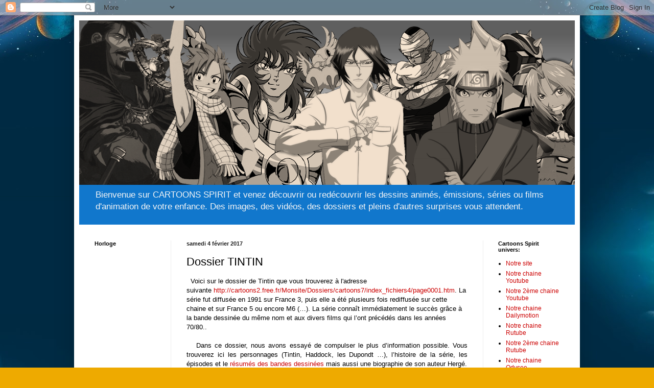

--- FILE ---
content_type: text/html; charset=UTF-8
request_url: https://cartoonsspirit.blogspot.com/2017/02/dossier-tintin.html
body_size: 27789
content:
<!DOCTYPE html>
<html class='v2' dir='ltr' lang='fr'>
<head>
<link href='https://www.blogger.com/static/v1/widgets/335934321-css_bundle_v2.css' rel='stylesheet' type='text/css'/>
<meta content='width=1100' name='viewport'/>
<meta content='text/html; charset=UTF-8' http-equiv='Content-Type'/>
<meta content='blogger' name='generator'/>
<link href='https://cartoonsspirit.blogspot.com/favicon.ico' rel='icon' type='image/x-icon'/>
<link href='http://cartoonsspirit.blogspot.com/2017/02/dossier-tintin.html' rel='canonical'/>
<link rel="alternate" type="application/atom+xml" title="Cartoons spirit - Atom" href="https://cartoonsspirit.blogspot.com/feeds/posts/default" />
<link rel="alternate" type="application/rss+xml" title="Cartoons spirit - RSS" href="https://cartoonsspirit.blogspot.com/feeds/posts/default?alt=rss" />
<link rel="service.post" type="application/atom+xml" title="Cartoons spirit - Atom" href="https://www.blogger.com/feeds/5537158709643442066/posts/default" />

<link rel="alternate" type="application/atom+xml" title="Cartoons spirit - Atom" href="https://cartoonsspirit.blogspot.com/feeds/8265641917057949574/comments/default" />
<!--Can't find substitution for tag [blog.ieCssRetrofitLinks]-->
<link href='https://i.ytimg.com/vi/OA5Z9AsMOto/hqdefault.jpg' rel='image_src'/>
<meta content='http://cartoonsspirit.blogspot.com/2017/02/dossier-tintin.html' property='og:url'/>
<meta content='Dossier TINTIN' property='og:title'/>
<meta content='    Voici  sur le  dossier   de Tintin   que vous trouverez à l&#39;adresse suivante   http://cartoons2.free.fr/Monsite/Dossiers/cartoons7/index...' property='og:description'/>
<meta content='https://lh3.googleusercontent.com/blogger_img_proxy/AEn0k_vSaZsjAIlCgA-f4MVV7jizfRKv0y6tnNbWXPBfg76HY7g5aPMSDVbdIogCp6-fDSKfp1fSJ0s8u3Rni0EJjBQkCrCpBGrwAFGBzZhjH-Twbp9B=w1200-h630-n-k-no-nu' property='og:image'/>
<title>Cartoons spirit: Dossier TINTIN</title>
<style id='page-skin-1' type='text/css'><!--
/*
-----------------------------------------------
Blogger Template Style
Name:     Simple
Designer: Blogger
URL:      www.blogger.com
----------------------------------------------- */
/* Content
----------------------------------------------- */
body {
font: normal normal 12px 'Trebuchet MS', Trebuchet, sans-serif;
color: #000000;
background: #eeaa00 url(//3.bp.blogspot.com/-gMn04q3xzwU/WIiaSpS6rFI/AAAAAAAAAII/sc-bCW2pRCU6-2hhL_5SRSSepnIgZn3swCK4B/s0/fond%2Bblog%2Bdu%2Bsite2.jpg) repeat scroll top center;
padding: 0 40px 40px 40px;
}
html body .region-inner {
min-width: 0;
max-width: 100%;
width: auto;
}
h2 {
font-size: 22px;
}
a:link {
text-decoration:none;
color: #cc0000;
}
a:visited {
text-decoration:none;
color: #1594ff;
}
a:hover {
text-decoration:underline;
color: #ff9900;
}
.body-fauxcolumn-outer .fauxcolumn-inner {
background: transparent none repeat scroll top left;
_background-image: none;
}
.body-fauxcolumn-outer .cap-top {
position: absolute;
z-index: 1;
height: 400px;
width: 100%;
}
.body-fauxcolumn-outer .cap-top .cap-left {
width: 100%;
background: transparent none repeat-x scroll top left;
_background-image: none;
}
.content-outer {
-moz-box-shadow: 0 0 40px rgba(0, 0, 0, .15);
-webkit-box-shadow: 0 0 5px rgba(0, 0, 0, .15);
-goog-ms-box-shadow: 0 0 10px #333333;
box-shadow: 0 0 40px rgba(0, 0, 0, .15);
margin-bottom: 1px;
}
.content-inner {
padding: 10px 10px;
}
.content-inner {
background-color: #ffffff;
}
/* Header
----------------------------------------------- */
.header-outer {
background: #1177cc url(https://resources.blogblog.com/blogblog/data/1kt/simple/gradients_light.png) repeat-x scroll 0 -400px;
_background-image: none;
}
.Header h1 {
font: normal normal 60px Arial, Tahoma, Helvetica, FreeSans, sans-serif;
color: #000000;
text-shadow: 1px 2px 3px rgba(0, 0, 0, .2);
}
.Header h1 a {
color: #000000;
}
.Header .description {
font-size: 140%;
color: #f5f5f5;
}
.header-inner .Header .titlewrapper {
padding: 22px 30px;
}
.header-inner .Header .descriptionwrapper {
padding: 0 30px;
}
/* Tabs
----------------------------------------------- */
.tabs-inner .section:first-child {
border-top: 0 solid #eeeeee;
}
.tabs-inner .section:first-child ul {
margin-top: -0;
border-top: 0 solid #eeeeee;
border-left: 0 solid #eeeeee;
border-right: 0 solid #eeeeee;
}
.tabs-inner .widget ul {
background: #f5f5f5 url(https://resources.blogblog.com/blogblog/data/1kt/simple/gradients_light.png) repeat-x scroll 0 -800px;
_background-image: none;
border-bottom: 1px solid #eeeeee;
margin-top: 0;
margin-left: -30px;
margin-right: -30px;
}
.tabs-inner .widget li a {
display: inline-block;
padding: .6em 1em;
font: normal normal 14px Arial, Tahoma, Helvetica, FreeSans, sans-serif;
color: #ffffff;
border-left: 1px solid #ffffff;
border-right: 1px solid #eeeeee;
}
.tabs-inner .widget li:first-child a {
border-left: none;
}
.tabs-inner .widget li.selected a, .tabs-inner .widget li a:hover {
color: #000000;
background-color: #ffffff;
text-decoration: none;
}
/* Columns
----------------------------------------------- */
.main-outer {
border-top: 0 solid #eeeeee;
}
.fauxcolumn-left-outer .fauxcolumn-inner {
border-right: 1px solid #eeeeee;
}
.fauxcolumn-right-outer .fauxcolumn-inner {
border-left: 1px solid #eeeeee;
}
/* Headings
----------------------------------------------- */
div.widget > h2,
div.widget h2.title {
margin: 0 0 1em 0;
font: normal bold 11px Arial, Tahoma, Helvetica, FreeSans, sans-serif;
color: #000000;
}
/* Widgets
----------------------------------------------- */
.widget .zippy {
color: #999999;
text-shadow: 2px 2px 1px rgba(0, 0, 0, .1);
}
.widget .popular-posts ul {
list-style: none;
}
/* Posts
----------------------------------------------- */
h2.date-header {
font: normal bold 11px Arial, Tahoma, Helvetica, FreeSans, sans-serif;
}
.date-header span {
background-color: transparent;
color: #222222;
padding: inherit;
letter-spacing: inherit;
margin: inherit;
}
.main-inner {
padding-top: 30px;
padding-bottom: 30px;
}
.main-inner .column-center-inner {
padding: 0 15px;
}
.main-inner .column-center-inner .section {
margin: 0 15px;
}
.post {
margin: 0 0 25px 0;
}
h3.post-title, .comments h4 {
font: normal normal 22px Arial, Tahoma, Helvetica, FreeSans, sans-serif;
margin: .75em 0 0;
}
.post-body {
font-size: 110%;
line-height: 1.4;
position: relative;
}
.post-body img, .post-body .tr-caption-container, .Profile img, .Image img,
.BlogList .item-thumbnail img {
padding: 2px;
background: #ffffff;
border: 1px solid #eeeeee;
-moz-box-shadow: 1px 1px 5px rgba(0, 0, 0, .1);
-webkit-box-shadow: 1px 1px 5px rgba(0, 0, 0, .1);
box-shadow: 1px 1px 5px rgba(0, 0, 0, .1);
}
.post-body img, .post-body .tr-caption-container {
padding: 5px;
}
.post-body .tr-caption-container {
color: #222222;
}
.post-body .tr-caption-container img {
padding: 0;
background: transparent;
border: none;
-moz-box-shadow: 0 0 0 rgba(0, 0, 0, .1);
-webkit-box-shadow: 0 0 0 rgba(0, 0, 0, .1);
box-shadow: 0 0 0 rgba(0, 0, 0, .1);
}
.post-header {
margin: 0 0 1.5em;
line-height: 1.6;
font-size: 90%;
}
.post-footer {
margin: 20px -2px 0;
padding: 5px 10px;
color: #666666;
background-color: #f9f9f9;
border-bottom: 1px solid #eeeeee;
line-height: 1.6;
font-size: 90%;
}
#comments .comment-author {
padding-top: 1.5em;
border-top: 1px solid #eeeeee;
background-position: 0 1.5em;
}
#comments .comment-author:first-child {
padding-top: 0;
border-top: none;
}
.avatar-image-container {
margin: .2em 0 0;
}
#comments .avatar-image-container img {
border: 1px solid #eeeeee;
}
/* Comments
----------------------------------------------- */
.comments .comments-content .icon.blog-author {
background-repeat: no-repeat;
background-image: url([data-uri]);
}
.comments .comments-content .loadmore a {
border-top: 1px solid #999999;
border-bottom: 1px solid #999999;
}
.comments .comment-thread.inline-thread {
background-color: #f9f9f9;
}
.comments .continue {
border-top: 2px solid #999999;
}
/* Accents
---------------------------------------------- */
.section-columns td.columns-cell {
border-left: 1px solid #eeeeee;
}
.blog-pager {
background: transparent none no-repeat scroll top center;
}
.blog-pager-older-link, .home-link,
.blog-pager-newer-link {
background-color: #ffffff;
padding: 5px;
}
.footer-outer {
border-top: 0 dashed #bbbbbb;
}
/* Mobile
----------------------------------------------- */
body.mobile  {
background-size: auto;
}
.mobile .body-fauxcolumn-outer {
background: transparent none repeat scroll top left;
}
.mobile .body-fauxcolumn-outer .cap-top {
background-size: 100% auto;
}
.mobile .content-outer {
-webkit-box-shadow: 0 0 3px rgba(0, 0, 0, .15);
box-shadow: 0 0 3px rgba(0, 0, 0, .15);
}
.mobile .tabs-inner .widget ul {
margin-left: 0;
margin-right: 0;
}
.mobile .post {
margin: 0;
}
.mobile .main-inner .column-center-inner .section {
margin: 0;
}
.mobile .date-header span {
padding: 0.1em 10px;
margin: 0 -10px;
}
.mobile h3.post-title {
margin: 0;
}
.mobile .blog-pager {
background: transparent none no-repeat scroll top center;
}
.mobile .footer-outer {
border-top: none;
}
.mobile .main-inner, .mobile .footer-inner {
background-color: #ffffff;
}
.mobile-index-contents {
color: #000000;
}
.mobile-link-button {
background-color: #cc0000;
}
.mobile-link-button a:link, .mobile-link-button a:visited {
color: #ffffff;
}
.mobile .tabs-inner .section:first-child {
border-top: none;
}
.mobile .tabs-inner .PageList .widget-content {
background-color: #ffffff;
color: #000000;
border-top: 1px solid #eeeeee;
border-bottom: 1px solid #eeeeee;
}
.mobile .tabs-inner .PageList .widget-content .pagelist-arrow {
border-left: 1px solid #eeeeee;
}

--></style>
<style id='template-skin-1' type='text/css'><!--
body {
min-width: 990px;
}
.content-outer, .content-fauxcolumn-outer, .region-inner {
min-width: 990px;
max-width: 990px;
_width: 990px;
}
.main-inner .columns {
padding-left: 180px;
padding-right: 180px;
}
.main-inner .fauxcolumn-center-outer {
left: 180px;
right: 180px;
/* IE6 does not respect left and right together */
_width: expression(this.parentNode.offsetWidth -
parseInt("180px") -
parseInt("180px") + 'px');
}
.main-inner .fauxcolumn-left-outer {
width: 180px;
}
.main-inner .fauxcolumn-right-outer {
width: 180px;
}
.main-inner .column-left-outer {
width: 180px;
right: 100%;
margin-left: -180px;
}
.main-inner .column-right-outer {
width: 180px;
margin-right: -180px;
}
#layout {
min-width: 0;
}
#layout .content-outer {
min-width: 0;
width: 800px;
}
#layout .region-inner {
min-width: 0;
width: auto;
}
body#layout div.add_widget {
padding: 8px;
}
body#layout div.add_widget a {
margin-left: 32px;
}
--></style>
<style>
    body {background-image:url(\/\/3.bp.blogspot.com\/-gMn04q3xzwU\/WIiaSpS6rFI\/AAAAAAAAAII\/sc-bCW2pRCU6-2hhL_5SRSSepnIgZn3swCK4B\/s0\/fond%2Bblog%2Bdu%2Bsite2.jpg);}
    
@media (max-width: 200px) { body {background-image:url(\/\/3.bp.blogspot.com\/-gMn04q3xzwU\/WIiaSpS6rFI\/AAAAAAAAAII\/sc-bCW2pRCU6-2hhL_5SRSSepnIgZn3swCK4B\/w200\/fond%2Bblog%2Bdu%2Bsite2.jpg);}}
@media (max-width: 400px) and (min-width: 201px) { body {background-image:url(\/\/3.bp.blogspot.com\/-gMn04q3xzwU\/WIiaSpS6rFI\/AAAAAAAAAII\/sc-bCW2pRCU6-2hhL_5SRSSepnIgZn3swCK4B\/w400\/fond%2Bblog%2Bdu%2Bsite2.jpg);}}
@media (max-width: 800px) and (min-width: 401px) { body {background-image:url(\/\/3.bp.blogspot.com\/-gMn04q3xzwU\/WIiaSpS6rFI\/AAAAAAAAAII\/sc-bCW2pRCU6-2hhL_5SRSSepnIgZn3swCK4B\/w800\/fond%2Bblog%2Bdu%2Bsite2.jpg);}}
@media (max-width: 1200px) and (min-width: 801px) { body {background-image:url(\/\/3.bp.blogspot.com\/-gMn04q3xzwU\/WIiaSpS6rFI\/AAAAAAAAAII\/sc-bCW2pRCU6-2hhL_5SRSSepnIgZn3swCK4B\/w1200\/fond%2Bblog%2Bdu%2Bsite2.jpg);}}
/* Last tag covers anything over one higher than the previous max-size cap. */
@media (min-width: 1201px) { body {background-image:url(\/\/3.bp.blogspot.com\/-gMn04q3xzwU\/WIiaSpS6rFI\/AAAAAAAAAII\/sc-bCW2pRCU6-2hhL_5SRSSepnIgZn3swCK4B\/w1600\/fond%2Bblog%2Bdu%2Bsite2.jpg);}}
  </style>
<link href='https://www.blogger.com/dyn-css/authorization.css?targetBlogID=5537158709643442066&amp;zx=47ba31f1-e339-4162-839b-93806956091c' media='none' onload='if(media!=&#39;all&#39;)media=&#39;all&#39;' rel='stylesheet'/><noscript><link href='https://www.blogger.com/dyn-css/authorization.css?targetBlogID=5537158709643442066&amp;zx=47ba31f1-e339-4162-839b-93806956091c' rel='stylesheet'/></noscript>
<meta name='google-adsense-platform-account' content='ca-host-pub-1556223355139109'/>
<meta name='google-adsense-platform-domain' content='blogspot.com'/>

</head>
<body class='loading variant-bold'>
<div class='navbar section' id='navbar' name='Navbar'><div class='widget Navbar' data-version='1' id='Navbar1'><script type="text/javascript">
    function setAttributeOnload(object, attribute, val) {
      if(window.addEventListener) {
        window.addEventListener('load',
          function(){ object[attribute] = val; }, false);
      } else {
        window.attachEvent('onload', function(){ object[attribute] = val; });
      }
    }
  </script>
<div id="navbar-iframe-container"></div>
<script type="text/javascript" src="https://apis.google.com/js/platform.js"></script>
<script type="text/javascript">
      gapi.load("gapi.iframes:gapi.iframes.style.bubble", function() {
        if (gapi.iframes && gapi.iframes.getContext) {
          gapi.iframes.getContext().openChild({
              url: 'https://www.blogger.com/navbar/5537158709643442066?po\x3d8265641917057949574\x26origin\x3dhttps://cartoonsspirit.blogspot.com',
              where: document.getElementById("navbar-iframe-container"),
              id: "navbar-iframe"
          });
        }
      });
    </script><script type="text/javascript">
(function() {
var script = document.createElement('script');
script.type = 'text/javascript';
script.src = '//pagead2.googlesyndication.com/pagead/js/google_top_exp.js';
var head = document.getElementsByTagName('head')[0];
if (head) {
head.appendChild(script);
}})();
</script>
</div></div>
<div class='body-fauxcolumns'>
<div class='fauxcolumn-outer body-fauxcolumn-outer'>
<div class='cap-top'>
<div class='cap-left'></div>
<div class='cap-right'></div>
</div>
<div class='fauxborder-left'>
<div class='fauxborder-right'></div>
<div class='fauxcolumn-inner'>
</div>
</div>
<div class='cap-bottom'>
<div class='cap-left'></div>
<div class='cap-right'></div>
</div>
</div>
</div>
<div class='content'>
<div class='content-fauxcolumns'>
<div class='fauxcolumn-outer content-fauxcolumn-outer'>
<div class='cap-top'>
<div class='cap-left'></div>
<div class='cap-right'></div>
</div>
<div class='fauxborder-left'>
<div class='fauxborder-right'></div>
<div class='fauxcolumn-inner'>
</div>
</div>
<div class='cap-bottom'>
<div class='cap-left'></div>
<div class='cap-right'></div>
</div>
</div>
</div>
<div class='content-outer'>
<div class='content-cap-top cap-top'>
<div class='cap-left'></div>
<div class='cap-right'></div>
</div>
<div class='fauxborder-left content-fauxborder-left'>
<div class='fauxborder-right content-fauxborder-right'></div>
<div class='content-inner'>
<header>
<div class='header-outer'>
<div class='header-cap-top cap-top'>
<div class='cap-left'></div>
<div class='cap-right'></div>
</div>
<div class='fauxborder-left header-fauxborder-left'>
<div class='fauxborder-right header-fauxborder-right'></div>
<div class='region-inner header-inner'>
<div class='header section' id='header' name='En-tête'><div class='widget Header' data-version='1' id='Header1'>
<div id='header-inner'>
<a href='https://cartoonsspirit.blogspot.com/' style='display: block'>
<img alt='Cartoons spirit' height='322px; ' id='Header1_headerimg' src='https://blogger.googleusercontent.com/img/b/R29vZ2xl/AVvXsEh6XjyGVHx3b1rEe6PCCoy8LpMFeZVGQ0Qm-hFE6mrPvlI3pjWGOAncpFP8qtrFw28yrXb99MtKw5zXLNtZ5279ms0RU9V3y3PFhN3pBHAgKl8fcB9HBaX932h5p61tHplqQYd7YG4JDJuE/s970/decor+youtube4.png' style='display: block' width='970px; '/>
</a>
<div class='descriptionwrapper'>
<p class='description'><span>Bienvenue sur CARTOONS SPIRIT et
venez découvrir ou redécouvrir les dessins animés, émissions, séries ou films d'animation de votre enfance. Des images, des vidéos, des dossiers et pleins d'autres surprises vous attendent.</span></p>
</div>
</div>
</div></div>
</div>
</div>
<div class='header-cap-bottom cap-bottom'>
<div class='cap-left'></div>
<div class='cap-right'></div>
</div>
</div>
</header>
<div class='tabs-outer'>
<div class='tabs-cap-top cap-top'>
<div class='cap-left'></div>
<div class='cap-right'></div>
</div>
<div class='fauxborder-left tabs-fauxborder-left'>
<div class='fauxborder-right tabs-fauxborder-right'></div>
<div class='region-inner tabs-inner'>
<div class='tabs no-items section' id='crosscol' name='Toutes les colonnes'></div>
<div class='tabs no-items section' id='crosscol-overflow' name='Cross-Column 2'></div>
</div>
</div>
<div class='tabs-cap-bottom cap-bottom'>
<div class='cap-left'></div>
<div class='cap-right'></div>
</div>
</div>
<div class='main-outer'>
<div class='main-cap-top cap-top'>
<div class='cap-left'></div>
<div class='cap-right'></div>
</div>
<div class='fauxborder-left main-fauxborder-left'>
<div class='fauxborder-right main-fauxborder-right'></div>
<div class='region-inner main-inner'>
<div class='columns fauxcolumns'>
<div class='fauxcolumn-outer fauxcolumn-center-outer'>
<div class='cap-top'>
<div class='cap-left'></div>
<div class='cap-right'></div>
</div>
<div class='fauxborder-left'>
<div class='fauxborder-right'></div>
<div class='fauxcolumn-inner'>
</div>
</div>
<div class='cap-bottom'>
<div class='cap-left'></div>
<div class='cap-right'></div>
</div>
</div>
<div class='fauxcolumn-outer fauxcolumn-left-outer'>
<div class='cap-top'>
<div class='cap-left'></div>
<div class='cap-right'></div>
</div>
<div class='fauxborder-left'>
<div class='fauxborder-right'></div>
<div class='fauxcolumn-inner'>
</div>
</div>
<div class='cap-bottom'>
<div class='cap-left'></div>
<div class='cap-right'></div>
</div>
</div>
<div class='fauxcolumn-outer fauxcolumn-right-outer'>
<div class='cap-top'>
<div class='cap-left'></div>
<div class='cap-right'></div>
</div>
<div class='fauxborder-left'>
<div class='fauxborder-right'></div>
<div class='fauxcolumn-inner'>
</div>
</div>
<div class='cap-bottom'>
<div class='cap-left'></div>
<div class='cap-right'></div>
</div>
</div>
<!-- corrects IE6 width calculation -->
<div class='columns-inner'>
<div class='column-center-outer'>
<div class='column-center-inner'>
<div class='main section' id='main' name='Principal'><div class='widget Blog' data-version='1' id='Blog1'>
<div class='blog-posts hfeed'>

          <div class="date-outer">
        
<h2 class='date-header'><span>samedi 4 février 2017</span></h2>

          <div class="date-posts">
        
<div class='post-outer'>
<div class='post hentry uncustomized-post-template' itemprop='blogPost' itemscope='itemscope' itemtype='http://schema.org/BlogPosting'>
<meta content='https://i.ytimg.com/vi/OA5Z9AsMOto/hqdefault.jpg' itemprop='image_url'/>
<meta content='5537158709643442066' itemprop='blogId'/>
<meta content='8265641917057949574' itemprop='postId'/>
<a name='8265641917057949574'></a>
<h3 class='post-title entry-title' itemprop='name'>
Dossier TINTIN
</h3>
<div class='post-header'>
<div class='post-header-line-1'></div>
</div>
<div class='post-body entry-content' id='post-body-8265641917057949574' itemprop='description articleBody'>
<div style="text-align: start;">
<span face="&quot;trebuchet ms&quot; , &quot;trebuchet&quot; , sans-serif" lang="fr" style="background-color: white; font-size: 13.2px; text-align: justify;">&nbsp;&nbsp;</span><span style="font-family: inherit;"><span style="background-color: white;">Voici<span style="text-align: justify;"><span lang="fr">&nbsp;sur le&nbsp;</span><span lang="fr">dossier</span><span lang="fr">&nbsp;</span></span></span><span style="background-color: white; text-align: justify;">de Tintin</span><span style="background-color: white;"><span style="text-align: justify;"><span lang="fr">&nbsp;</span></span>que vous trouverez à l'adresse suivante<a href="https://www.blogger.com/goog_858488759" style="text-decoration: none;">&nbsp;</a></span><a href="http://cartoons2.free.fr/Monsite/Dossiers/cartoons7/index_fichiers4/page0001.htm">http://cartoons2.free.fr/Monsite/Dossiers/cartoons7/index_fichiers4/page0001.htm</a>.&nbsp;<span style="text-align: justify;">La série fut diffusée en 1991 sur France 3, puis elle a été plusieurs fois rediffusée sur cette chaine et sur France 5 ou encore M6 (&#8230;). La série connaît immédiatement le succès grâce à la bande dessinée du même nom et aux divers films qui l&#8217;ont précédés dans les années 70/80..</span></span></div>
<div class="MsoBodyText3" style="-ms-text-justify: newspaper; -ms-text-kashida-space: 50%; text-align: justify;">
<br /></div>
<div class="MsoBodyText3" style="-ms-text-justify: newspaper; -ms-text-kashida-space: 50%; text-align: justify;">
<span style="font-family: inherit;"><span lang="fr">&nbsp;</span><span lang="fr">&nbsp; Dans ce dossier, nous avons essayé de compulser le plus d&#8217;information possible. Vous trouverez ici les personnages (Tintin, Haddock, les Dupondt &#8230;), l&#8217;histoire de la série, les épisodes et le </span><a href="http://cartoons2.free.fr/Monsite/Dossiers/cartoons7/index_fichiers4/page0007.htm"><span lang="fr">résumés des bandes dessinées</span></a><span lang="fr"> mais aussi</span><span lang="fr" style="font-weight: bold;"> </span><span lang="fr">une biographie de son auteur Hergé.</span></span></div>
<div class="MsoBodyText3" style="-ms-text-justify: newspaper; -ms-text-kashida-space: 50%; text-align: justify;">
<br /></div>
<div class="MsoBodyText3" style="-ms-text-justify: newspaper; -ms-text-kashida-space: 50%; text-align: justify;">
<span style="font-family: inherit;"><span lang="fr">&nbsp;&nbsp; Notre site ayant déjà référencé les fonds d&#8217;écran et les gifs de la série, il vous suffit de cliquer sur les liens correspondant en bas de page ou en cliquant </span><a href="http://hyogas1.free.fr/Monsite/index_fichiers/page0001.htm"><span lang="fr">ici</span></a><span lang="fr"> pour les wallpapers et </span><span lang="fr"><a href="http://hyogas1.free.fr/orange/Monsite/index_fichiers/page0004.htm">ici</a></span><span lang="fr"><a href="http://hyogas1.free.fr/orange/Monsite/index_fichiers/page0004.htm"> </a>pour les gifs.</span></span></div>
<div class="MsoBodyText3" style="-ms-text-justify: newspaper; -ms-text-kashida-space: 50%; text-align: justify;">
<br /></div>
<div class="MsoBodyText3" style="-ms-text-justify: newspaper; -ms-text-kashida-space: 50%; text-align: justify;">
<span lang="fr" style="font-family: inherit;">&nbsp;&nbsp; </span><span lang="fr" style="font-family: inherit;">Notre dossier n&#8217;est qu&#8217;un aperçu de ce que l&#8217;on peut trouver sur le net. En allant s</span><span lang="fr" style="font-family: inherit;">ur </span><span lang="fr" style="font-family: inherit;">ce dernier,</span><span lang="fr" style="font-family: inherit;"> </span><span lang="fr" style="font-family: inherit;">vous trouverez quelques sites consacrés uniquement à la série. Nous pouvons citer&nbsp;</span><span lang="fr"><span style="color: #0000ee;"><u><a href="http://www.tintin.free.fr/">http://www.tintin.free.fr/</a></u></span></span><span lang="fr" style="font-family: inherit;">, </span><a href="http://www.tintin.com/" style="font-family: inherit;"><span lang="fr">http://www.tintin.com/</span></a><span lang="fr" style="font-family: inherit;">, <a href="http://lejournaldetintin.free.fr/">http://lejournaldetintin.free.fr/</a>,&nbsp;<a href="http://www.tintinmilou.free.fr/">http://www.tintinmilou.free.fr/</a> ou encore <a href="http://tintinfab.skyrock.com/">http://tintinfab.skyrock.com/</a></span><span lang="fr" style="font-family: inherit;">.</span></div>
<iframe allow="accelerometer; autoplay; encrypted-media; gyroscope; picture-in-picture" allowfullscreen="" frameborder="0" height="315" src="https://www.youtube.com/embed/OA5Z9AsMOto" width="560"></iframe>
<div style='clear: both;'></div>
</div>
<div class='post-footer'>
<div class='post-footer-line post-footer-line-1'>
<span class='post-author vcard'>
Publié par
<span class='fn' itemprop='author' itemscope='itemscope' itemtype='http://schema.org/Person'>
<meta content='https://www.blogger.com/profile/08961849193152939239' itemprop='url'/>
<a class='g-profile' href='https://www.blogger.com/profile/08961849193152939239' rel='author' title='author profile'>
<span itemprop='name'>hyoga</span>
</a>
</span>
</span>
<span class='post-timestamp'>
à
<meta content='http://cartoonsspirit.blogspot.com/2017/02/dossier-tintin.html' itemprop='url'/>
<a class='timestamp-link' href='https://cartoonsspirit.blogspot.com/2017/02/dossier-tintin.html' rel='bookmark' title='permanent link'><abbr class='published' itemprop='datePublished' title='2017-02-04T20:34:00+01:00'>20:34</abbr></a>
</span>
<span class='post-comment-link'>
</span>
<span class='post-icons'>
<span class='item-control blog-admin pid-2060731068'>
<a href='https://www.blogger.com/post-edit.g?blogID=5537158709643442066&postID=8265641917057949574&from=pencil' title='Modifier l&#39;article'>
<img alt='' class='icon-action' height='18' src='https://resources.blogblog.com/img/icon18_edit_allbkg.gif' width='18'/>
</a>
</span>
</span>
<div class='post-share-buttons goog-inline-block'>
<a class='goog-inline-block share-button sb-email' href='https://www.blogger.com/share-post.g?blogID=5537158709643442066&postID=8265641917057949574&target=email' target='_blank' title='Envoyer par e-mail'><span class='share-button-link-text'>Envoyer par e-mail</span></a><a class='goog-inline-block share-button sb-blog' href='https://www.blogger.com/share-post.g?blogID=5537158709643442066&postID=8265641917057949574&target=blog' onclick='window.open(this.href, "_blank", "height=270,width=475"); return false;' target='_blank' title='BlogThis!'><span class='share-button-link-text'>BlogThis!</span></a><a class='goog-inline-block share-button sb-twitter' href='https://www.blogger.com/share-post.g?blogID=5537158709643442066&postID=8265641917057949574&target=twitter' target='_blank' title='Partager sur X'><span class='share-button-link-text'>Partager sur X</span></a><a class='goog-inline-block share-button sb-facebook' href='https://www.blogger.com/share-post.g?blogID=5537158709643442066&postID=8265641917057949574&target=facebook' onclick='window.open(this.href, "_blank", "height=430,width=640"); return false;' target='_blank' title='Partager sur Facebook'><span class='share-button-link-text'>Partager sur Facebook</span></a><a class='goog-inline-block share-button sb-pinterest' href='https://www.blogger.com/share-post.g?blogID=5537158709643442066&postID=8265641917057949574&target=pinterest' target='_blank' title='Partager sur Pinterest'><span class='share-button-link-text'>Partager sur Pinterest</span></a>
</div>
</div>
<div class='post-footer-line post-footer-line-2'>
<span class='post-labels'>
Libellés :
<a href='https://cartoonsspirit.blogspot.com/search/label/Dossier' rel='tag'>Dossier</a>,
<a href='https://cartoonsspirit.blogspot.com/search/label/G%C3%A9n%C3%A9rique' rel='tag'>Générique</a>,
<a href='https://cartoonsspirit.blogspot.com/search/label/Tintin' rel='tag'>Tintin</a>
</span>
</div>
<div class='post-footer-line post-footer-line-3'>
<span class='post-location'>
</span>
</div>
</div>
</div>
<div class='comments' id='comments'>
<a name='comments'></a>
<h4>Aucun commentaire:</h4>
<div id='Blog1_comments-block-wrapper'>
<dl class='avatar-comment-indent' id='comments-block'>
</dl>
</div>
<p class='comment-footer'>
<div class='comment-form'>
<a name='comment-form'></a>
<h4 id='comment-post-message'>Enregistrer un commentaire</h4>
<p>
</p>
<a href='https://www.blogger.com/comment/frame/5537158709643442066?po=8265641917057949574&hl=fr&saa=85391&origin=https://cartoonsspirit.blogspot.com' id='comment-editor-src'></a>
<iframe allowtransparency='true' class='blogger-iframe-colorize blogger-comment-from-post' frameborder='0' height='410px' id='comment-editor' name='comment-editor' src='' width='100%'></iframe>
<script src='https://www.blogger.com/static/v1/jsbin/2830521187-comment_from_post_iframe.js' type='text/javascript'></script>
<script type='text/javascript'>
      BLOG_CMT_createIframe('https://www.blogger.com/rpc_relay.html');
    </script>
</div>
</p>
</div>
</div>

        </div></div>
      
</div>
<div class='blog-pager' id='blog-pager'>
<span id='blog-pager-newer-link'>
<a class='blog-pager-newer-link' href='https://cartoonsspirit.blogspot.com/2017/02/dossier-zorro.html' id='Blog1_blog-pager-newer-link' title='Article plus récent'>Article plus récent</a>
</span>
<span id='blog-pager-older-link'>
<a class='blog-pager-older-link' href='https://cartoonsspirit.blogspot.com/2017/02/dossier-les-maitres-de-lunivers-musclor.html' id='Blog1_blog-pager-older-link' title='Article plus ancien'>Article plus ancien</a>
</span>
<a class='home-link' href='https://cartoonsspirit.blogspot.com/'>Accueil</a>
</div>
<div class='clear'></div>
<div class='post-feeds'>
<div class='feed-links'>
Inscription à :
<a class='feed-link' href='https://cartoonsspirit.blogspot.com/feeds/8265641917057949574/comments/default' target='_blank' type='application/atom+xml'>Publier les commentaires (Atom)</a>
</div>
</div>
</div></div>
</div>
</div>
<div class='column-left-outer'>
<div class='column-left-inner'>
<aside>
<div class='sidebar section' id='sidebar-left-1'><div class='widget HTML' data-version='1' id='HTML1'>
<h2 class='title'>Horloge</h2>
<div class='widget-content'>
<iframe src=" http://cartoons.spirit.free.fr/Monsite/Horloge/horloge.htm" width=142 height=210 marginwidth=0 marginheight=0 hspace=0 vspace=0 frameborder=0 scrolling=no></iframe>
</div>
<div class='clear'></div>
</div><div class='widget HTML' data-version='1' id='HTML4'>
<h2 class='title'>Radio partenaire Generikids</h2>
<div class='widget-content'>
<!-- Inicio. radio hosting USAstreams.com html5 player -->
<!-- Licencia: GRATIS-XDF4543ERF -->
<iframe name="contenedorPlayer" class="cuadroBordeado" allow="autoplay" width="150px" height="198px" marginwidth=0 marginheight=0 hspace=0 vspace=0 frameborder=0 scrolling=no  src="https://cp.usastreams.com/html5PlayerGratis.aspx?stream=https://www.radioking.com/play/generikids&fondo=1&formato=mp3&color=12&titulo=2&autoStart=20&vol=5&imagen= https://i69.servimg.com/u/f69/12/12/46/18/42943410.jpg&opt=big"><a href="https://www.usastreams.com/" alt = "Usastreams.com posicionamiento web, Servicios SEO y SEM, servicios streaming" title="Streaming Radio On line Shoutcast ,hosting wowza ,Crear Radio En Internet ,Streaming para Radio en directo,">Servicios SEO ,streaming eventos</a></iframe>
<!-- En players responsive puede modificar el weight a sus necesidades, Por favor no modifique el resto del codigo para poder seguir ofreciendo este servicio gratis  -->
<!-- Fin. USAstreams.com html5 player -->
</div>
<div class='clear'></div>
</div><div class='widget HTML' data-version='1' id='HTML7'>
<h2 class='title'>VIDEO A VOIR</h2>
<div class='widget-content'>
<iframe width="150" height="150" src="https://www.youtube.com/embed/vUNIPUAP8DY" frameborder="0" allowfullscreen></iframe>
</div>
<div class='clear'></div>
</div><div class='widget Image' data-version='1' id='Image1'>
<h2>Accès CR-CODE</h2>
<div class='widget-content'>
<a href='http://cartoons.spirit.free.fr/Monsite/index_fichiers/page0001.htm'>
<img alt='Accès CR-CODE' height='120' id='Image1_img' src='https://blogger.googleusercontent.com/img/b/R29vZ2xl/AVvXsEi4Cuv13b1StS78aMkZzXLhvKoB3SlleXO9XZ7qzSmRY_pa_5ILafdUjnHcZyBKGMrHfX2qMduvwxtZcMRn8XpHPzwS4YPDPweEaHEAD8tjUI74JtRywixFa11UoRQElkSgJKbuMrJd-pjJ/s120/qr-code2.png' width='120'/>
</a>
<br/>
<span class='caption'>Flashez le code barre avec votre téléphone.</span>
</div>
<div class='clear'></div>
</div><div class='widget HTML' data-version='1' id='HTML2'>
<h2 class='title'>Recherche sur Google</h2>
<div class='widget-content'>
<form id="searchthis" action="http://www.google.com/search" style="display: inline;" method="get">
<input id="b-query" maxlength="250" name="q" size="06" type="text"/>
<input id="b-searchbtn" value="Go!" type="submit"/>
</form>
</div>
<div class='clear'></div>
</div><div class='widget BlogSearch' data-version='1' id='BlogSearch1'>
<h2 class='title'>Rechercher sur le blog</h2>
<div class='widget-content'>
<div id='BlogSearch1_form'>
<form action='https://cartoonsspirit.blogspot.com/search' class='gsc-search-box' target='_top'>
<table cellpadding='0' cellspacing='0' class='gsc-search-box'>
<tbody>
<tr>
<td class='gsc-input'>
<input autocomplete='off' class='gsc-input' name='q' size='10' title='search' type='text' value=''/>
</td>
<td class='gsc-search-button'>
<input class='gsc-search-button' title='search' type='submit' value='Rechercher'/>
</td>
</tr>
</tbody>
</table>
</form>
</div>
</div>
<div class='clear'></div>
</div><div class='widget ContactForm' data-version='1' id='ContactForm1'>
<h2 class='title'>Formulaire de contact</h2>
<div class='contact-form-widget'>
<div class='form'>
<form name='contact-form'>
<p></p>
Nom
<br/>
<input class='contact-form-name' id='ContactForm1_contact-form-name' name='name' size='30' type='text' value=''/>
<p></p>
E-mail
<span style='font-weight: bolder;'>*</span>
<br/>
<input class='contact-form-email' id='ContactForm1_contact-form-email' name='email' size='30' type='text' value=''/>
<p></p>
Message
<span style='font-weight: bolder;'>*</span>
<br/>
<textarea class='contact-form-email-message' cols='25' id='ContactForm1_contact-form-email-message' name='email-message' rows='5'></textarea>
<p></p>
<input class='contact-form-button contact-form-button-submit' id='ContactForm1_contact-form-submit' type='button' value='Envoyer'/>
<p></p>
<div style='text-align: center; max-width: 222px; width: 100%'>
<p class='contact-form-error-message' id='ContactForm1_contact-form-error-message'></p>
<p class='contact-form-success-message' id='ContactForm1_contact-form-success-message'></p>
</div>
</form>
</div>
</div>
<div class='clear'></div>
</div><div class='widget BlogArchive' data-version='1' id='BlogArchive1'>
<h2>Archives du blog</h2>
<div class='widget-content'>
<div id='ArchiveList'>
<div id='BlogArchive1_ArchiveList'>
<ul class='hierarchy'>
<li class='archivedate collapsed'>
<a class='toggle' href='javascript:void(0)'>
<span class='zippy'>

        &#9658;&#160;
      
</span>
</a>
<a class='post-count-link' href='https://cartoonsspirit.blogspot.com/2026/'>
2026
</a>
<span class='post-count' dir='ltr'>(2)</span>
<ul class='hierarchy'>
<li class='archivedate collapsed'>
<a class='toggle' href='javascript:void(0)'>
<span class='zippy'>

        &#9658;&#160;
      
</span>
</a>
<a class='post-count-link' href='https://cartoonsspirit.blogspot.com/2026/01/'>
janvier
</a>
<span class='post-count' dir='ltr'>(2)</span>
</li>
</ul>
</li>
</ul>
<ul class='hierarchy'>
<li class='archivedate collapsed'>
<a class='toggle' href='javascript:void(0)'>
<span class='zippy'>

        &#9658;&#160;
      
</span>
</a>
<a class='post-count-link' href='https://cartoonsspirit.blogspot.com/2025/'>
2025
</a>
<span class='post-count' dir='ltr'>(82)</span>
<ul class='hierarchy'>
<li class='archivedate collapsed'>
<a class='toggle' href='javascript:void(0)'>
<span class='zippy'>

        &#9658;&#160;
      
</span>
</a>
<a class='post-count-link' href='https://cartoonsspirit.blogspot.com/2025/12/'>
décembre
</a>
<span class='post-count' dir='ltr'>(3)</span>
</li>
</ul>
<ul class='hierarchy'>
<li class='archivedate collapsed'>
<a class='toggle' href='javascript:void(0)'>
<span class='zippy'>

        &#9658;&#160;
      
</span>
</a>
<a class='post-count-link' href='https://cartoonsspirit.blogspot.com/2025/11/'>
novembre
</a>
<span class='post-count' dir='ltr'>(7)</span>
</li>
</ul>
<ul class='hierarchy'>
<li class='archivedate collapsed'>
<a class='toggle' href='javascript:void(0)'>
<span class='zippy'>

        &#9658;&#160;
      
</span>
</a>
<a class='post-count-link' href='https://cartoonsspirit.blogspot.com/2025/10/'>
octobre
</a>
<span class='post-count' dir='ltr'>(9)</span>
</li>
</ul>
<ul class='hierarchy'>
<li class='archivedate collapsed'>
<a class='toggle' href='javascript:void(0)'>
<span class='zippy'>

        &#9658;&#160;
      
</span>
</a>
<a class='post-count-link' href='https://cartoonsspirit.blogspot.com/2025/09/'>
septembre
</a>
<span class='post-count' dir='ltr'>(5)</span>
</li>
</ul>
<ul class='hierarchy'>
<li class='archivedate collapsed'>
<a class='toggle' href='javascript:void(0)'>
<span class='zippy'>

        &#9658;&#160;
      
</span>
</a>
<a class='post-count-link' href='https://cartoonsspirit.blogspot.com/2025/08/'>
août
</a>
<span class='post-count' dir='ltr'>(2)</span>
</li>
</ul>
<ul class='hierarchy'>
<li class='archivedate collapsed'>
<a class='toggle' href='javascript:void(0)'>
<span class='zippy'>

        &#9658;&#160;
      
</span>
</a>
<a class='post-count-link' href='https://cartoonsspirit.blogspot.com/2025/07/'>
juillet
</a>
<span class='post-count' dir='ltr'>(6)</span>
</li>
</ul>
<ul class='hierarchy'>
<li class='archivedate collapsed'>
<a class='toggle' href='javascript:void(0)'>
<span class='zippy'>

        &#9658;&#160;
      
</span>
</a>
<a class='post-count-link' href='https://cartoonsspirit.blogspot.com/2025/06/'>
juin
</a>
<span class='post-count' dir='ltr'>(6)</span>
</li>
</ul>
<ul class='hierarchy'>
<li class='archivedate collapsed'>
<a class='toggle' href='javascript:void(0)'>
<span class='zippy'>

        &#9658;&#160;
      
</span>
</a>
<a class='post-count-link' href='https://cartoonsspirit.blogspot.com/2025/05/'>
mai
</a>
<span class='post-count' dir='ltr'>(6)</span>
</li>
</ul>
<ul class='hierarchy'>
<li class='archivedate collapsed'>
<a class='toggle' href='javascript:void(0)'>
<span class='zippy'>

        &#9658;&#160;
      
</span>
</a>
<a class='post-count-link' href='https://cartoonsspirit.blogspot.com/2025/04/'>
avril
</a>
<span class='post-count' dir='ltr'>(9)</span>
</li>
</ul>
<ul class='hierarchy'>
<li class='archivedate collapsed'>
<a class='toggle' href='javascript:void(0)'>
<span class='zippy'>

        &#9658;&#160;
      
</span>
</a>
<a class='post-count-link' href='https://cartoonsspirit.blogspot.com/2025/03/'>
mars
</a>
<span class='post-count' dir='ltr'>(8)</span>
</li>
</ul>
<ul class='hierarchy'>
<li class='archivedate collapsed'>
<a class='toggle' href='javascript:void(0)'>
<span class='zippy'>

        &#9658;&#160;
      
</span>
</a>
<a class='post-count-link' href='https://cartoonsspirit.blogspot.com/2025/02/'>
février
</a>
<span class='post-count' dir='ltr'>(7)</span>
</li>
</ul>
<ul class='hierarchy'>
<li class='archivedate collapsed'>
<a class='toggle' href='javascript:void(0)'>
<span class='zippy'>

        &#9658;&#160;
      
</span>
</a>
<a class='post-count-link' href='https://cartoonsspirit.blogspot.com/2025/01/'>
janvier
</a>
<span class='post-count' dir='ltr'>(14)</span>
</li>
</ul>
</li>
</ul>
<ul class='hierarchy'>
<li class='archivedate collapsed'>
<a class='toggle' href='javascript:void(0)'>
<span class='zippy'>

        &#9658;&#160;
      
</span>
</a>
<a class='post-count-link' href='https://cartoonsspirit.blogspot.com/2024/'>
2024
</a>
<span class='post-count' dir='ltr'>(100)</span>
<ul class='hierarchy'>
<li class='archivedate collapsed'>
<a class='toggle' href='javascript:void(0)'>
<span class='zippy'>

        &#9658;&#160;
      
</span>
</a>
<a class='post-count-link' href='https://cartoonsspirit.blogspot.com/2024/12/'>
décembre
</a>
<span class='post-count' dir='ltr'>(3)</span>
</li>
</ul>
<ul class='hierarchy'>
<li class='archivedate collapsed'>
<a class='toggle' href='javascript:void(0)'>
<span class='zippy'>

        &#9658;&#160;
      
</span>
</a>
<a class='post-count-link' href='https://cartoonsspirit.blogspot.com/2024/11/'>
novembre
</a>
<span class='post-count' dir='ltr'>(4)</span>
</li>
</ul>
<ul class='hierarchy'>
<li class='archivedate collapsed'>
<a class='toggle' href='javascript:void(0)'>
<span class='zippy'>

        &#9658;&#160;
      
</span>
</a>
<a class='post-count-link' href='https://cartoonsspirit.blogspot.com/2024/10/'>
octobre
</a>
<span class='post-count' dir='ltr'>(8)</span>
</li>
</ul>
<ul class='hierarchy'>
<li class='archivedate collapsed'>
<a class='toggle' href='javascript:void(0)'>
<span class='zippy'>

        &#9658;&#160;
      
</span>
</a>
<a class='post-count-link' href='https://cartoonsspirit.blogspot.com/2024/09/'>
septembre
</a>
<span class='post-count' dir='ltr'>(4)</span>
</li>
</ul>
<ul class='hierarchy'>
<li class='archivedate collapsed'>
<a class='toggle' href='javascript:void(0)'>
<span class='zippy'>

        &#9658;&#160;
      
</span>
</a>
<a class='post-count-link' href='https://cartoonsspirit.blogspot.com/2024/08/'>
août
</a>
<span class='post-count' dir='ltr'>(12)</span>
</li>
</ul>
<ul class='hierarchy'>
<li class='archivedate collapsed'>
<a class='toggle' href='javascript:void(0)'>
<span class='zippy'>

        &#9658;&#160;
      
</span>
</a>
<a class='post-count-link' href='https://cartoonsspirit.blogspot.com/2024/07/'>
juillet
</a>
<span class='post-count' dir='ltr'>(10)</span>
</li>
</ul>
<ul class='hierarchy'>
<li class='archivedate collapsed'>
<a class='toggle' href='javascript:void(0)'>
<span class='zippy'>

        &#9658;&#160;
      
</span>
</a>
<a class='post-count-link' href='https://cartoonsspirit.blogspot.com/2024/06/'>
juin
</a>
<span class='post-count' dir='ltr'>(7)</span>
</li>
</ul>
<ul class='hierarchy'>
<li class='archivedate collapsed'>
<a class='toggle' href='javascript:void(0)'>
<span class='zippy'>

        &#9658;&#160;
      
</span>
</a>
<a class='post-count-link' href='https://cartoonsspirit.blogspot.com/2024/05/'>
mai
</a>
<span class='post-count' dir='ltr'>(13)</span>
</li>
</ul>
<ul class='hierarchy'>
<li class='archivedate collapsed'>
<a class='toggle' href='javascript:void(0)'>
<span class='zippy'>

        &#9658;&#160;
      
</span>
</a>
<a class='post-count-link' href='https://cartoonsspirit.blogspot.com/2024/04/'>
avril
</a>
<span class='post-count' dir='ltr'>(12)</span>
</li>
</ul>
<ul class='hierarchy'>
<li class='archivedate collapsed'>
<a class='toggle' href='javascript:void(0)'>
<span class='zippy'>

        &#9658;&#160;
      
</span>
</a>
<a class='post-count-link' href='https://cartoonsspirit.blogspot.com/2024/03/'>
mars
</a>
<span class='post-count' dir='ltr'>(10)</span>
</li>
</ul>
<ul class='hierarchy'>
<li class='archivedate collapsed'>
<a class='toggle' href='javascript:void(0)'>
<span class='zippy'>

        &#9658;&#160;
      
</span>
</a>
<a class='post-count-link' href='https://cartoonsspirit.blogspot.com/2024/02/'>
février
</a>
<span class='post-count' dir='ltr'>(7)</span>
</li>
</ul>
<ul class='hierarchy'>
<li class='archivedate collapsed'>
<a class='toggle' href='javascript:void(0)'>
<span class='zippy'>

        &#9658;&#160;
      
</span>
</a>
<a class='post-count-link' href='https://cartoonsspirit.blogspot.com/2024/01/'>
janvier
</a>
<span class='post-count' dir='ltr'>(10)</span>
</li>
</ul>
</li>
</ul>
<ul class='hierarchy'>
<li class='archivedate collapsed'>
<a class='toggle' href='javascript:void(0)'>
<span class='zippy'>

        &#9658;&#160;
      
</span>
</a>
<a class='post-count-link' href='https://cartoonsspirit.blogspot.com/2023/'>
2023
</a>
<span class='post-count' dir='ltr'>(130)</span>
<ul class='hierarchy'>
<li class='archivedate collapsed'>
<a class='toggle' href='javascript:void(0)'>
<span class='zippy'>

        &#9658;&#160;
      
</span>
</a>
<a class='post-count-link' href='https://cartoonsspirit.blogspot.com/2023/12/'>
décembre
</a>
<span class='post-count' dir='ltr'>(21)</span>
</li>
</ul>
<ul class='hierarchy'>
<li class='archivedate collapsed'>
<a class='toggle' href='javascript:void(0)'>
<span class='zippy'>

        &#9658;&#160;
      
</span>
</a>
<a class='post-count-link' href='https://cartoonsspirit.blogspot.com/2023/11/'>
novembre
</a>
<span class='post-count' dir='ltr'>(8)</span>
</li>
</ul>
<ul class='hierarchy'>
<li class='archivedate collapsed'>
<a class='toggle' href='javascript:void(0)'>
<span class='zippy'>

        &#9658;&#160;
      
</span>
</a>
<a class='post-count-link' href='https://cartoonsspirit.blogspot.com/2023/10/'>
octobre
</a>
<span class='post-count' dir='ltr'>(5)</span>
</li>
</ul>
<ul class='hierarchy'>
<li class='archivedate collapsed'>
<a class='toggle' href='javascript:void(0)'>
<span class='zippy'>

        &#9658;&#160;
      
</span>
</a>
<a class='post-count-link' href='https://cartoonsspirit.blogspot.com/2023/09/'>
septembre
</a>
<span class='post-count' dir='ltr'>(5)</span>
</li>
</ul>
<ul class='hierarchy'>
<li class='archivedate collapsed'>
<a class='toggle' href='javascript:void(0)'>
<span class='zippy'>

        &#9658;&#160;
      
</span>
</a>
<a class='post-count-link' href='https://cartoonsspirit.blogspot.com/2023/08/'>
août
</a>
<span class='post-count' dir='ltr'>(6)</span>
</li>
</ul>
<ul class='hierarchy'>
<li class='archivedate collapsed'>
<a class='toggle' href='javascript:void(0)'>
<span class='zippy'>

        &#9658;&#160;
      
</span>
</a>
<a class='post-count-link' href='https://cartoonsspirit.blogspot.com/2023/07/'>
juillet
</a>
<span class='post-count' dir='ltr'>(7)</span>
</li>
</ul>
<ul class='hierarchy'>
<li class='archivedate collapsed'>
<a class='toggle' href='javascript:void(0)'>
<span class='zippy'>

        &#9658;&#160;
      
</span>
</a>
<a class='post-count-link' href='https://cartoonsspirit.blogspot.com/2023/06/'>
juin
</a>
<span class='post-count' dir='ltr'>(9)</span>
</li>
</ul>
<ul class='hierarchy'>
<li class='archivedate collapsed'>
<a class='toggle' href='javascript:void(0)'>
<span class='zippy'>

        &#9658;&#160;
      
</span>
</a>
<a class='post-count-link' href='https://cartoonsspirit.blogspot.com/2023/05/'>
mai
</a>
<span class='post-count' dir='ltr'>(10)</span>
</li>
</ul>
<ul class='hierarchy'>
<li class='archivedate collapsed'>
<a class='toggle' href='javascript:void(0)'>
<span class='zippy'>

        &#9658;&#160;
      
</span>
</a>
<a class='post-count-link' href='https://cartoonsspirit.blogspot.com/2023/04/'>
avril
</a>
<span class='post-count' dir='ltr'>(9)</span>
</li>
</ul>
<ul class='hierarchy'>
<li class='archivedate collapsed'>
<a class='toggle' href='javascript:void(0)'>
<span class='zippy'>

        &#9658;&#160;
      
</span>
</a>
<a class='post-count-link' href='https://cartoonsspirit.blogspot.com/2023/03/'>
mars
</a>
<span class='post-count' dir='ltr'>(16)</span>
</li>
</ul>
<ul class='hierarchy'>
<li class='archivedate collapsed'>
<a class='toggle' href='javascript:void(0)'>
<span class='zippy'>

        &#9658;&#160;
      
</span>
</a>
<a class='post-count-link' href='https://cartoonsspirit.blogspot.com/2023/02/'>
février
</a>
<span class='post-count' dir='ltr'>(17)</span>
</li>
</ul>
<ul class='hierarchy'>
<li class='archivedate collapsed'>
<a class='toggle' href='javascript:void(0)'>
<span class='zippy'>

        &#9658;&#160;
      
</span>
</a>
<a class='post-count-link' href='https://cartoonsspirit.blogspot.com/2023/01/'>
janvier
</a>
<span class='post-count' dir='ltr'>(17)</span>
</li>
</ul>
</li>
</ul>
<ul class='hierarchy'>
<li class='archivedate collapsed'>
<a class='toggle' href='javascript:void(0)'>
<span class='zippy'>

        &#9658;&#160;
      
</span>
</a>
<a class='post-count-link' href='https://cartoonsspirit.blogspot.com/2022/'>
2022
</a>
<span class='post-count' dir='ltr'>(282)</span>
<ul class='hierarchy'>
<li class='archivedate collapsed'>
<a class='toggle' href='javascript:void(0)'>
<span class='zippy'>

        &#9658;&#160;
      
</span>
</a>
<a class='post-count-link' href='https://cartoonsspirit.blogspot.com/2022/12/'>
décembre
</a>
<span class='post-count' dir='ltr'>(11)</span>
</li>
</ul>
<ul class='hierarchy'>
<li class='archivedate collapsed'>
<a class='toggle' href='javascript:void(0)'>
<span class='zippy'>

        &#9658;&#160;
      
</span>
</a>
<a class='post-count-link' href='https://cartoonsspirit.blogspot.com/2022/11/'>
novembre
</a>
<span class='post-count' dir='ltr'>(9)</span>
</li>
</ul>
<ul class='hierarchy'>
<li class='archivedate collapsed'>
<a class='toggle' href='javascript:void(0)'>
<span class='zippy'>

        &#9658;&#160;
      
</span>
</a>
<a class='post-count-link' href='https://cartoonsspirit.blogspot.com/2022/10/'>
octobre
</a>
<span class='post-count' dir='ltr'>(18)</span>
</li>
</ul>
<ul class='hierarchy'>
<li class='archivedate collapsed'>
<a class='toggle' href='javascript:void(0)'>
<span class='zippy'>

        &#9658;&#160;
      
</span>
</a>
<a class='post-count-link' href='https://cartoonsspirit.blogspot.com/2022/09/'>
septembre
</a>
<span class='post-count' dir='ltr'>(20)</span>
</li>
</ul>
<ul class='hierarchy'>
<li class='archivedate collapsed'>
<a class='toggle' href='javascript:void(0)'>
<span class='zippy'>

        &#9658;&#160;
      
</span>
</a>
<a class='post-count-link' href='https://cartoonsspirit.blogspot.com/2022/08/'>
août
</a>
<span class='post-count' dir='ltr'>(28)</span>
</li>
</ul>
<ul class='hierarchy'>
<li class='archivedate collapsed'>
<a class='toggle' href='javascript:void(0)'>
<span class='zippy'>

        &#9658;&#160;
      
</span>
</a>
<a class='post-count-link' href='https://cartoonsspirit.blogspot.com/2022/07/'>
juillet
</a>
<span class='post-count' dir='ltr'>(15)</span>
</li>
</ul>
<ul class='hierarchy'>
<li class='archivedate collapsed'>
<a class='toggle' href='javascript:void(0)'>
<span class='zippy'>

        &#9658;&#160;
      
</span>
</a>
<a class='post-count-link' href='https://cartoonsspirit.blogspot.com/2022/06/'>
juin
</a>
<span class='post-count' dir='ltr'>(20)</span>
</li>
</ul>
<ul class='hierarchy'>
<li class='archivedate collapsed'>
<a class='toggle' href='javascript:void(0)'>
<span class='zippy'>

        &#9658;&#160;
      
</span>
</a>
<a class='post-count-link' href='https://cartoonsspirit.blogspot.com/2022/05/'>
mai
</a>
<span class='post-count' dir='ltr'>(22)</span>
</li>
</ul>
<ul class='hierarchy'>
<li class='archivedate collapsed'>
<a class='toggle' href='javascript:void(0)'>
<span class='zippy'>

        &#9658;&#160;
      
</span>
</a>
<a class='post-count-link' href='https://cartoonsspirit.blogspot.com/2022/04/'>
avril
</a>
<span class='post-count' dir='ltr'>(22)</span>
</li>
</ul>
<ul class='hierarchy'>
<li class='archivedate collapsed'>
<a class='toggle' href='javascript:void(0)'>
<span class='zippy'>

        &#9658;&#160;
      
</span>
</a>
<a class='post-count-link' href='https://cartoonsspirit.blogspot.com/2022/03/'>
mars
</a>
<span class='post-count' dir='ltr'>(44)</span>
</li>
</ul>
<ul class='hierarchy'>
<li class='archivedate collapsed'>
<a class='toggle' href='javascript:void(0)'>
<span class='zippy'>

        &#9658;&#160;
      
</span>
</a>
<a class='post-count-link' href='https://cartoonsspirit.blogspot.com/2022/02/'>
février
</a>
<span class='post-count' dir='ltr'>(39)</span>
</li>
</ul>
<ul class='hierarchy'>
<li class='archivedate collapsed'>
<a class='toggle' href='javascript:void(0)'>
<span class='zippy'>

        &#9658;&#160;
      
</span>
</a>
<a class='post-count-link' href='https://cartoonsspirit.blogspot.com/2022/01/'>
janvier
</a>
<span class='post-count' dir='ltr'>(34)</span>
</li>
</ul>
</li>
</ul>
<ul class='hierarchy'>
<li class='archivedate collapsed'>
<a class='toggle' href='javascript:void(0)'>
<span class='zippy'>

        &#9658;&#160;
      
</span>
</a>
<a class='post-count-link' href='https://cartoonsspirit.blogspot.com/2021/'>
2021
</a>
<span class='post-count' dir='ltr'>(191)</span>
<ul class='hierarchy'>
<li class='archivedate collapsed'>
<a class='toggle' href='javascript:void(0)'>
<span class='zippy'>

        &#9658;&#160;
      
</span>
</a>
<a class='post-count-link' href='https://cartoonsspirit.blogspot.com/2021/12/'>
décembre
</a>
<span class='post-count' dir='ltr'>(36)</span>
</li>
</ul>
<ul class='hierarchy'>
<li class='archivedate collapsed'>
<a class='toggle' href='javascript:void(0)'>
<span class='zippy'>

        &#9658;&#160;
      
</span>
</a>
<a class='post-count-link' href='https://cartoonsspirit.blogspot.com/2021/11/'>
novembre
</a>
<span class='post-count' dir='ltr'>(20)</span>
</li>
</ul>
<ul class='hierarchy'>
<li class='archivedate collapsed'>
<a class='toggle' href='javascript:void(0)'>
<span class='zippy'>

        &#9658;&#160;
      
</span>
</a>
<a class='post-count-link' href='https://cartoonsspirit.blogspot.com/2021/10/'>
octobre
</a>
<span class='post-count' dir='ltr'>(13)</span>
</li>
</ul>
<ul class='hierarchy'>
<li class='archivedate collapsed'>
<a class='toggle' href='javascript:void(0)'>
<span class='zippy'>

        &#9658;&#160;
      
</span>
</a>
<a class='post-count-link' href='https://cartoonsspirit.blogspot.com/2021/09/'>
septembre
</a>
<span class='post-count' dir='ltr'>(14)</span>
</li>
</ul>
<ul class='hierarchy'>
<li class='archivedate collapsed'>
<a class='toggle' href='javascript:void(0)'>
<span class='zippy'>

        &#9658;&#160;
      
</span>
</a>
<a class='post-count-link' href='https://cartoonsspirit.blogspot.com/2021/08/'>
août
</a>
<span class='post-count' dir='ltr'>(20)</span>
</li>
</ul>
<ul class='hierarchy'>
<li class='archivedate collapsed'>
<a class='toggle' href='javascript:void(0)'>
<span class='zippy'>

        &#9658;&#160;
      
</span>
</a>
<a class='post-count-link' href='https://cartoonsspirit.blogspot.com/2021/07/'>
juillet
</a>
<span class='post-count' dir='ltr'>(11)</span>
</li>
</ul>
<ul class='hierarchy'>
<li class='archivedate collapsed'>
<a class='toggle' href='javascript:void(0)'>
<span class='zippy'>

        &#9658;&#160;
      
</span>
</a>
<a class='post-count-link' href='https://cartoonsspirit.blogspot.com/2021/06/'>
juin
</a>
<span class='post-count' dir='ltr'>(17)</span>
</li>
</ul>
<ul class='hierarchy'>
<li class='archivedate collapsed'>
<a class='toggle' href='javascript:void(0)'>
<span class='zippy'>

        &#9658;&#160;
      
</span>
</a>
<a class='post-count-link' href='https://cartoonsspirit.blogspot.com/2021/05/'>
mai
</a>
<span class='post-count' dir='ltr'>(11)</span>
</li>
</ul>
<ul class='hierarchy'>
<li class='archivedate collapsed'>
<a class='toggle' href='javascript:void(0)'>
<span class='zippy'>

        &#9658;&#160;
      
</span>
</a>
<a class='post-count-link' href='https://cartoonsspirit.blogspot.com/2021/04/'>
avril
</a>
<span class='post-count' dir='ltr'>(18)</span>
</li>
</ul>
<ul class='hierarchy'>
<li class='archivedate collapsed'>
<a class='toggle' href='javascript:void(0)'>
<span class='zippy'>

        &#9658;&#160;
      
</span>
</a>
<a class='post-count-link' href='https://cartoonsspirit.blogspot.com/2021/03/'>
mars
</a>
<span class='post-count' dir='ltr'>(11)</span>
</li>
</ul>
<ul class='hierarchy'>
<li class='archivedate collapsed'>
<a class='toggle' href='javascript:void(0)'>
<span class='zippy'>

        &#9658;&#160;
      
</span>
</a>
<a class='post-count-link' href='https://cartoonsspirit.blogspot.com/2021/02/'>
février
</a>
<span class='post-count' dir='ltr'>(6)</span>
</li>
</ul>
<ul class='hierarchy'>
<li class='archivedate collapsed'>
<a class='toggle' href='javascript:void(0)'>
<span class='zippy'>

        &#9658;&#160;
      
</span>
</a>
<a class='post-count-link' href='https://cartoonsspirit.blogspot.com/2021/01/'>
janvier
</a>
<span class='post-count' dir='ltr'>(14)</span>
</li>
</ul>
</li>
</ul>
<ul class='hierarchy'>
<li class='archivedate collapsed'>
<a class='toggle' href='javascript:void(0)'>
<span class='zippy'>

        &#9658;&#160;
      
</span>
</a>
<a class='post-count-link' href='https://cartoonsspirit.blogspot.com/2020/'>
2020
</a>
<span class='post-count' dir='ltr'>(256)</span>
<ul class='hierarchy'>
<li class='archivedate collapsed'>
<a class='toggle' href='javascript:void(0)'>
<span class='zippy'>

        &#9658;&#160;
      
</span>
</a>
<a class='post-count-link' href='https://cartoonsspirit.blogspot.com/2020/12/'>
décembre
</a>
<span class='post-count' dir='ltr'>(6)</span>
</li>
</ul>
<ul class='hierarchy'>
<li class='archivedate collapsed'>
<a class='toggle' href='javascript:void(0)'>
<span class='zippy'>

        &#9658;&#160;
      
</span>
</a>
<a class='post-count-link' href='https://cartoonsspirit.blogspot.com/2020/11/'>
novembre
</a>
<span class='post-count' dir='ltr'>(18)</span>
</li>
</ul>
<ul class='hierarchy'>
<li class='archivedate collapsed'>
<a class='toggle' href='javascript:void(0)'>
<span class='zippy'>

        &#9658;&#160;
      
</span>
</a>
<a class='post-count-link' href='https://cartoonsspirit.blogspot.com/2020/10/'>
octobre
</a>
<span class='post-count' dir='ltr'>(16)</span>
</li>
</ul>
<ul class='hierarchy'>
<li class='archivedate collapsed'>
<a class='toggle' href='javascript:void(0)'>
<span class='zippy'>

        &#9658;&#160;
      
</span>
</a>
<a class='post-count-link' href='https://cartoonsspirit.blogspot.com/2020/09/'>
septembre
</a>
<span class='post-count' dir='ltr'>(26)</span>
</li>
</ul>
<ul class='hierarchy'>
<li class='archivedate collapsed'>
<a class='toggle' href='javascript:void(0)'>
<span class='zippy'>

        &#9658;&#160;
      
</span>
</a>
<a class='post-count-link' href='https://cartoonsspirit.blogspot.com/2020/08/'>
août
</a>
<span class='post-count' dir='ltr'>(24)</span>
</li>
</ul>
<ul class='hierarchy'>
<li class='archivedate collapsed'>
<a class='toggle' href='javascript:void(0)'>
<span class='zippy'>

        &#9658;&#160;
      
</span>
</a>
<a class='post-count-link' href='https://cartoonsspirit.blogspot.com/2020/07/'>
juillet
</a>
<span class='post-count' dir='ltr'>(14)</span>
</li>
</ul>
<ul class='hierarchy'>
<li class='archivedate collapsed'>
<a class='toggle' href='javascript:void(0)'>
<span class='zippy'>

        &#9658;&#160;
      
</span>
</a>
<a class='post-count-link' href='https://cartoonsspirit.blogspot.com/2020/06/'>
juin
</a>
<span class='post-count' dir='ltr'>(22)</span>
</li>
</ul>
<ul class='hierarchy'>
<li class='archivedate collapsed'>
<a class='toggle' href='javascript:void(0)'>
<span class='zippy'>

        &#9658;&#160;
      
</span>
</a>
<a class='post-count-link' href='https://cartoonsspirit.blogspot.com/2020/05/'>
mai
</a>
<span class='post-count' dir='ltr'>(61)</span>
</li>
</ul>
<ul class='hierarchy'>
<li class='archivedate collapsed'>
<a class='toggle' href='javascript:void(0)'>
<span class='zippy'>

        &#9658;&#160;
      
</span>
</a>
<a class='post-count-link' href='https://cartoonsspirit.blogspot.com/2020/03/'>
mars
</a>
<span class='post-count' dir='ltr'>(19)</span>
</li>
</ul>
<ul class='hierarchy'>
<li class='archivedate collapsed'>
<a class='toggle' href='javascript:void(0)'>
<span class='zippy'>

        &#9658;&#160;
      
</span>
</a>
<a class='post-count-link' href='https://cartoonsspirit.blogspot.com/2020/02/'>
février
</a>
<span class='post-count' dir='ltr'>(10)</span>
</li>
</ul>
<ul class='hierarchy'>
<li class='archivedate collapsed'>
<a class='toggle' href='javascript:void(0)'>
<span class='zippy'>

        &#9658;&#160;
      
</span>
</a>
<a class='post-count-link' href='https://cartoonsspirit.blogspot.com/2020/01/'>
janvier
</a>
<span class='post-count' dir='ltr'>(40)</span>
</li>
</ul>
</li>
</ul>
<ul class='hierarchy'>
<li class='archivedate collapsed'>
<a class='toggle' href='javascript:void(0)'>
<span class='zippy'>

        &#9658;&#160;
      
</span>
</a>
<a class='post-count-link' href='https://cartoonsspirit.blogspot.com/2019/'>
2019
</a>
<span class='post-count' dir='ltr'>(347)</span>
<ul class='hierarchy'>
<li class='archivedate collapsed'>
<a class='toggle' href='javascript:void(0)'>
<span class='zippy'>

        &#9658;&#160;
      
</span>
</a>
<a class='post-count-link' href='https://cartoonsspirit.blogspot.com/2019/12/'>
décembre
</a>
<span class='post-count' dir='ltr'>(9)</span>
</li>
</ul>
<ul class='hierarchy'>
<li class='archivedate collapsed'>
<a class='toggle' href='javascript:void(0)'>
<span class='zippy'>

        &#9658;&#160;
      
</span>
</a>
<a class='post-count-link' href='https://cartoonsspirit.blogspot.com/2019/11/'>
novembre
</a>
<span class='post-count' dir='ltr'>(50)</span>
</li>
</ul>
<ul class='hierarchy'>
<li class='archivedate collapsed'>
<a class='toggle' href='javascript:void(0)'>
<span class='zippy'>

        &#9658;&#160;
      
</span>
</a>
<a class='post-count-link' href='https://cartoonsspirit.blogspot.com/2019/10/'>
octobre
</a>
<span class='post-count' dir='ltr'>(22)</span>
</li>
</ul>
<ul class='hierarchy'>
<li class='archivedate collapsed'>
<a class='toggle' href='javascript:void(0)'>
<span class='zippy'>

        &#9658;&#160;
      
</span>
</a>
<a class='post-count-link' href='https://cartoonsspirit.blogspot.com/2019/09/'>
septembre
</a>
<span class='post-count' dir='ltr'>(3)</span>
</li>
</ul>
<ul class='hierarchy'>
<li class='archivedate collapsed'>
<a class='toggle' href='javascript:void(0)'>
<span class='zippy'>

        &#9658;&#160;
      
</span>
</a>
<a class='post-count-link' href='https://cartoonsspirit.blogspot.com/2019/08/'>
août
</a>
<span class='post-count' dir='ltr'>(10)</span>
</li>
</ul>
<ul class='hierarchy'>
<li class='archivedate collapsed'>
<a class='toggle' href='javascript:void(0)'>
<span class='zippy'>

        &#9658;&#160;
      
</span>
</a>
<a class='post-count-link' href='https://cartoonsspirit.blogspot.com/2019/07/'>
juillet
</a>
<span class='post-count' dir='ltr'>(40)</span>
</li>
</ul>
<ul class='hierarchy'>
<li class='archivedate collapsed'>
<a class='toggle' href='javascript:void(0)'>
<span class='zippy'>

        &#9658;&#160;
      
</span>
</a>
<a class='post-count-link' href='https://cartoonsspirit.blogspot.com/2019/06/'>
juin
</a>
<span class='post-count' dir='ltr'>(95)</span>
</li>
</ul>
<ul class='hierarchy'>
<li class='archivedate collapsed'>
<a class='toggle' href='javascript:void(0)'>
<span class='zippy'>

        &#9658;&#160;
      
</span>
</a>
<a class='post-count-link' href='https://cartoonsspirit.blogspot.com/2019/05/'>
mai
</a>
<span class='post-count' dir='ltr'>(18)</span>
</li>
</ul>
<ul class='hierarchy'>
<li class='archivedate collapsed'>
<a class='toggle' href='javascript:void(0)'>
<span class='zippy'>

        &#9658;&#160;
      
</span>
</a>
<a class='post-count-link' href='https://cartoonsspirit.blogspot.com/2019/04/'>
avril
</a>
<span class='post-count' dir='ltr'>(26)</span>
</li>
</ul>
<ul class='hierarchy'>
<li class='archivedate collapsed'>
<a class='toggle' href='javascript:void(0)'>
<span class='zippy'>

        &#9658;&#160;
      
</span>
</a>
<a class='post-count-link' href='https://cartoonsspirit.blogspot.com/2019/03/'>
mars
</a>
<span class='post-count' dir='ltr'>(5)</span>
</li>
</ul>
<ul class='hierarchy'>
<li class='archivedate collapsed'>
<a class='toggle' href='javascript:void(0)'>
<span class='zippy'>

        &#9658;&#160;
      
</span>
</a>
<a class='post-count-link' href='https://cartoonsspirit.blogspot.com/2019/02/'>
février
</a>
<span class='post-count' dir='ltr'>(36)</span>
</li>
</ul>
<ul class='hierarchy'>
<li class='archivedate collapsed'>
<a class='toggle' href='javascript:void(0)'>
<span class='zippy'>

        &#9658;&#160;
      
</span>
</a>
<a class='post-count-link' href='https://cartoonsspirit.blogspot.com/2019/01/'>
janvier
</a>
<span class='post-count' dir='ltr'>(33)</span>
</li>
</ul>
</li>
</ul>
<ul class='hierarchy'>
<li class='archivedate collapsed'>
<a class='toggle' href='javascript:void(0)'>
<span class='zippy'>

        &#9658;&#160;
      
</span>
</a>
<a class='post-count-link' href='https://cartoonsspirit.blogspot.com/2018/'>
2018
</a>
<span class='post-count' dir='ltr'>(126)</span>
<ul class='hierarchy'>
<li class='archivedate collapsed'>
<a class='toggle' href='javascript:void(0)'>
<span class='zippy'>

        &#9658;&#160;
      
</span>
</a>
<a class='post-count-link' href='https://cartoonsspirit.blogspot.com/2018/12/'>
décembre
</a>
<span class='post-count' dir='ltr'>(47)</span>
</li>
</ul>
<ul class='hierarchy'>
<li class='archivedate collapsed'>
<a class='toggle' href='javascript:void(0)'>
<span class='zippy'>

        &#9658;&#160;
      
</span>
</a>
<a class='post-count-link' href='https://cartoonsspirit.blogspot.com/2018/11/'>
novembre
</a>
<span class='post-count' dir='ltr'>(3)</span>
</li>
</ul>
<ul class='hierarchy'>
<li class='archivedate collapsed'>
<a class='toggle' href='javascript:void(0)'>
<span class='zippy'>

        &#9658;&#160;
      
</span>
</a>
<a class='post-count-link' href='https://cartoonsspirit.blogspot.com/2018/10/'>
octobre
</a>
<span class='post-count' dir='ltr'>(6)</span>
</li>
</ul>
<ul class='hierarchy'>
<li class='archivedate collapsed'>
<a class='toggle' href='javascript:void(0)'>
<span class='zippy'>

        &#9658;&#160;
      
</span>
</a>
<a class='post-count-link' href='https://cartoonsspirit.blogspot.com/2018/09/'>
septembre
</a>
<span class='post-count' dir='ltr'>(5)</span>
</li>
</ul>
<ul class='hierarchy'>
<li class='archivedate collapsed'>
<a class='toggle' href='javascript:void(0)'>
<span class='zippy'>

        &#9658;&#160;
      
</span>
</a>
<a class='post-count-link' href='https://cartoonsspirit.blogspot.com/2018/08/'>
août
</a>
<span class='post-count' dir='ltr'>(2)</span>
</li>
</ul>
<ul class='hierarchy'>
<li class='archivedate collapsed'>
<a class='toggle' href='javascript:void(0)'>
<span class='zippy'>

        &#9658;&#160;
      
</span>
</a>
<a class='post-count-link' href='https://cartoonsspirit.blogspot.com/2018/07/'>
juillet
</a>
<span class='post-count' dir='ltr'>(5)</span>
</li>
</ul>
<ul class='hierarchy'>
<li class='archivedate collapsed'>
<a class='toggle' href='javascript:void(0)'>
<span class='zippy'>

        &#9658;&#160;
      
</span>
</a>
<a class='post-count-link' href='https://cartoonsspirit.blogspot.com/2018/06/'>
juin
</a>
<span class='post-count' dir='ltr'>(9)</span>
</li>
</ul>
<ul class='hierarchy'>
<li class='archivedate collapsed'>
<a class='toggle' href='javascript:void(0)'>
<span class='zippy'>

        &#9658;&#160;
      
</span>
</a>
<a class='post-count-link' href='https://cartoonsspirit.blogspot.com/2018/05/'>
mai
</a>
<span class='post-count' dir='ltr'>(8)</span>
</li>
</ul>
<ul class='hierarchy'>
<li class='archivedate collapsed'>
<a class='toggle' href='javascript:void(0)'>
<span class='zippy'>

        &#9658;&#160;
      
</span>
</a>
<a class='post-count-link' href='https://cartoonsspirit.blogspot.com/2018/04/'>
avril
</a>
<span class='post-count' dir='ltr'>(15)</span>
</li>
</ul>
<ul class='hierarchy'>
<li class='archivedate collapsed'>
<a class='toggle' href='javascript:void(0)'>
<span class='zippy'>

        &#9658;&#160;
      
</span>
</a>
<a class='post-count-link' href='https://cartoonsspirit.blogspot.com/2018/03/'>
mars
</a>
<span class='post-count' dir='ltr'>(8)</span>
</li>
</ul>
<ul class='hierarchy'>
<li class='archivedate collapsed'>
<a class='toggle' href='javascript:void(0)'>
<span class='zippy'>

        &#9658;&#160;
      
</span>
</a>
<a class='post-count-link' href='https://cartoonsspirit.blogspot.com/2018/02/'>
février
</a>
<span class='post-count' dir='ltr'>(10)</span>
</li>
</ul>
<ul class='hierarchy'>
<li class='archivedate collapsed'>
<a class='toggle' href='javascript:void(0)'>
<span class='zippy'>

        &#9658;&#160;
      
</span>
</a>
<a class='post-count-link' href='https://cartoonsspirit.blogspot.com/2018/01/'>
janvier
</a>
<span class='post-count' dir='ltr'>(8)</span>
</li>
</ul>
</li>
</ul>
<ul class='hierarchy'>
<li class='archivedate expanded'>
<a class='toggle' href='javascript:void(0)'>
<span class='zippy toggle-open'>

        &#9660;&#160;
      
</span>
</a>
<a class='post-count-link' href='https://cartoonsspirit.blogspot.com/2017/'>
2017
</a>
<span class='post-count' dir='ltr'>(296)</span>
<ul class='hierarchy'>
<li class='archivedate collapsed'>
<a class='toggle' href='javascript:void(0)'>
<span class='zippy'>

        &#9658;&#160;
      
</span>
</a>
<a class='post-count-link' href='https://cartoonsspirit.blogspot.com/2017/12/'>
décembre
</a>
<span class='post-count' dir='ltr'>(27)</span>
</li>
</ul>
<ul class='hierarchy'>
<li class='archivedate collapsed'>
<a class='toggle' href='javascript:void(0)'>
<span class='zippy'>

        &#9658;&#160;
      
</span>
</a>
<a class='post-count-link' href='https://cartoonsspirit.blogspot.com/2017/11/'>
novembre
</a>
<span class='post-count' dir='ltr'>(8)</span>
</li>
</ul>
<ul class='hierarchy'>
<li class='archivedate collapsed'>
<a class='toggle' href='javascript:void(0)'>
<span class='zippy'>

        &#9658;&#160;
      
</span>
</a>
<a class='post-count-link' href='https://cartoonsspirit.blogspot.com/2017/10/'>
octobre
</a>
<span class='post-count' dir='ltr'>(16)</span>
</li>
</ul>
<ul class='hierarchy'>
<li class='archivedate collapsed'>
<a class='toggle' href='javascript:void(0)'>
<span class='zippy'>

        &#9658;&#160;
      
</span>
</a>
<a class='post-count-link' href='https://cartoonsspirit.blogspot.com/2017/09/'>
septembre
</a>
<span class='post-count' dir='ltr'>(20)</span>
</li>
</ul>
<ul class='hierarchy'>
<li class='archivedate collapsed'>
<a class='toggle' href='javascript:void(0)'>
<span class='zippy'>

        &#9658;&#160;
      
</span>
</a>
<a class='post-count-link' href='https://cartoonsspirit.blogspot.com/2017/08/'>
août
</a>
<span class='post-count' dir='ltr'>(26)</span>
</li>
</ul>
<ul class='hierarchy'>
<li class='archivedate collapsed'>
<a class='toggle' href='javascript:void(0)'>
<span class='zippy'>

        &#9658;&#160;
      
</span>
</a>
<a class='post-count-link' href='https://cartoonsspirit.blogspot.com/2017/07/'>
juillet
</a>
<span class='post-count' dir='ltr'>(16)</span>
</li>
</ul>
<ul class='hierarchy'>
<li class='archivedate collapsed'>
<a class='toggle' href='javascript:void(0)'>
<span class='zippy'>

        &#9658;&#160;
      
</span>
</a>
<a class='post-count-link' href='https://cartoonsspirit.blogspot.com/2017/06/'>
juin
</a>
<span class='post-count' dir='ltr'>(8)</span>
</li>
</ul>
<ul class='hierarchy'>
<li class='archivedate collapsed'>
<a class='toggle' href='javascript:void(0)'>
<span class='zippy'>

        &#9658;&#160;
      
</span>
</a>
<a class='post-count-link' href='https://cartoonsspirit.blogspot.com/2017/05/'>
mai
</a>
<span class='post-count' dir='ltr'>(20)</span>
</li>
</ul>
<ul class='hierarchy'>
<li class='archivedate collapsed'>
<a class='toggle' href='javascript:void(0)'>
<span class='zippy'>

        &#9658;&#160;
      
</span>
</a>
<a class='post-count-link' href='https://cartoonsspirit.blogspot.com/2017/04/'>
avril
</a>
<span class='post-count' dir='ltr'>(14)</span>
</li>
</ul>
<ul class='hierarchy'>
<li class='archivedate collapsed'>
<a class='toggle' href='javascript:void(0)'>
<span class='zippy'>

        &#9658;&#160;
      
</span>
</a>
<a class='post-count-link' href='https://cartoonsspirit.blogspot.com/2017/03/'>
mars
</a>
<span class='post-count' dir='ltr'>(10)</span>
</li>
</ul>
<ul class='hierarchy'>
<li class='archivedate expanded'>
<a class='toggle' href='javascript:void(0)'>
<span class='zippy toggle-open'>

        &#9660;&#160;
      
</span>
</a>
<a class='post-count-link' href='https://cartoonsspirit.blogspot.com/2017/02/'>
février
</a>
<span class='post-count' dir='ltr'>(121)</span>
<ul class='posts'>
<li><a href='https://cartoonsspirit.blogspot.com/2017/02/dossier-creamy-adorable-ceamy.html'>Dossier CREAMY ADORABLE CEAMY</a></li>
<li><a href='https://cartoonsspirit.blogspot.com/2017/02/news-mars-2017.html'>News Mars 2017</a></li>
<li><a href='https://cartoonsspirit.blogspot.com/2017/02/episodes-dalf.html'>Episode d&#39;Alf</a></li>
<li><a href='https://cartoonsspirit.blogspot.com/2017/02/episode-dastro-le-petit-robot.html'>Episode d&#39;Astro le petit robot</a></li>
<li><a href='https://cartoonsspirit.blogspot.com/2017/02/episode-des-thundercats-cosmocats-2000.html'>Episode des Thundercats / Cosmocats 2000</a></li>
<li><a href='https://cartoonsspirit.blogspot.com/2017/02/episode-des-gummis.html'>Episode des Gummis</a></li>
<li><a href='https://cartoonsspirit.blogspot.com/2017/02/dossier-vampire-knight.html'>Dossier VAMPIRE KNIGHT</a></li>
<li><a href='https://cartoonsspirit.blogspot.com/2017/02/dossier-college-fou-fou-fou.html'>Dossier COLLEGE FOU FOU FOU</a></li>
<li><a href='https://cartoonsspirit.blogspot.com/2017/02/dossier-la-ligue-des-justiciers.html'>Dossier LA LIGUE DES JUSTICIERS NOUVELLE GENERATION</a></li>
<li><a href='https://cartoonsspirit.blogspot.com/2017/02/dossier-lucile-amour-et-rockn-roll.html'>Dossier LUCILE AMOUR ET ROCK&#39;N ROLL</a></li>
<li><a href='https://cartoonsspirit.blogspot.com/2017/02/dossier-astro-le-petit-robot.html'>Dossier ASTRO LE PETIT ROBOT</a></li>
<li><a href='https://cartoonsspirit.blogspot.com/2017/02/dossier-witch-hunter-robin.html'>Dossier WITCH HUNTER ROBIN</a></li>
<li><a href='https://cartoonsspirit.blogspot.com/2017/02/dossier-liveman.html'>Dossier LIVEMAN</a></li>
<li><a href='https://cartoonsspirit.blogspot.com/2017/02/dossier-jetman.html'>Dossier JETMAN</a></li>
<li><a href='https://cartoonsspirit.blogspot.com/2017/02/dossier-jeanne-et-serge.html'>Dossier JEANNE ET SERGE</a></li>
<li><a href='https://cartoonsspirit.blogspot.com/2017/02/dossier-jem-et-les-hologrammes.html'>Dossier JEM ET LES HOLOGRAMMES</a></li>
<li><a href='https://cartoonsspirit.blogspot.com/2017/02/dossier-kenshin-le-vagabond.html'>Dossier KENSHIN LE VAGABOND</a></li>
<li><a href='https://cartoonsspirit.blogspot.com/2017/02/dossier-super-baloo.html'>Dossier SUPER BALOO</a></li>
<li><a href='https://cartoonsspirit.blogspot.com/2017/02/dossier-rahxephon.html'>Dossier RAHXEPHON</a></li>
<li><a href='https://cartoonsspirit.blogspot.com/2017/02/dossier-chris-colorado.html'>Dossier CHRIS COLORADO</a></li>
<li><a href='https://cartoonsspirit.blogspot.com/2017/02/dossier-hellsing.html'>Dossier HELLSING</a></li>
<li><a href='https://cartoonsspirit.blogspot.com/2017/02/dossier-cowboy-bebop.html'>Dossier COWBOY BEBOP</a></li>
<li><a href='https://cartoonsspirit.blogspot.com/2017/02/dossier-bioman.html'>Dossier BIOMAN</a></li>
<li><a href='https://cartoonsspirit.blogspot.com/2017/02/dossier-calimero.html'>Dossier CALIMERO</a></li>
<li><a href='https://cartoonsspirit.blogspot.com/2017/02/dossier-edgar-detective-cambrioleur.html'>Dossier EDGAR DETECTIVE CAMBRIOLEUR</a></li>
<li><a href='https://cartoonsspirit.blogspot.com/2017/02/dossier-spielvan.html'>Dossier SPIELVAN</a></li>
<li><a href='https://cartoonsspirit.blogspot.com/2017/02/dossier-san-ku-kai.html'>Dossier SAN KU KAI</a></li>
<li><a href='https://cartoonsspirit.blogspot.com/2017/02/dossier-sous-le-signe-des-mousquetaires.html'>Dossier SOUS LE SIGNE DES MOUSQUETAIRES</a></li>
<li><a href='https://cartoonsspirit.blogspot.com/2017/02/dossier-fullmetal-alchimist.html'>Dossier FULLMETAL ALCHIMIST</a></li>
<li><a href='https://cartoonsspirit.blogspot.com/2017/02/dossier-popples.html'>Dossier POPPLES</a></li>
<li><a href='https://cartoonsspirit.blogspot.com/2017/02/dossier-empire-des-5.html'>Dossier EMPIRE DES 5</a></li>
<li><a href='https://cartoonsspirit.blogspot.com/2017/02/dossier-demetan.html'>Dossier DEMETAN</a></li>
<li><a href='https://cartoonsspirit.blogspot.com/2017/02/dossier-snorkys.html'>Dossier SNORKYS</a></li>
<li><a href='https://cartoonsspirit.blogspot.com/2017/02/dossier-dr-slump.html'>Dossier DR SLUMP</a></li>
<li><a href='https://cartoonsspirit.blogspot.com/2017/02/dossier-dgray-man.html'>Dossier D.GRAY-MAN</a></li>
<li><a href='https://cartoonsspirit.blogspot.com/2017/02/dossier-ben-10.html'>Dossier BEN 10</a></li>
<li><a href='https://cartoonsspirit.blogspot.com/2017/02/dossier-nils-holgersson.html'>Dossier NILS HOLGERSSON</a></li>
<li><a href='https://cartoonsspirit.blogspot.com/2017/02/dossier-death-note.html'>Dossier DEATH NOTE</a></li>
<li><a href='https://cartoonsspirit.blogspot.com/2017/02/dossier-wingman.html'>Dossier WINGMAN</a></li>
<li><a href='https://cartoonsspirit.blogspot.com/2017/02/dossier-trigun.html'>Dossier TRIGUN</a></li>
<li><a href='https://cartoonsspirit.blogspot.com/2017/02/dossier-maya-labeille.html'>Dossier MAYA L&#39;ABEILLE</a></li>
<li><a href='https://cartoonsspirit.blogspot.com/2017/02/dossier-il-etait-une-fois-la-vie.html'>Dossier IL ETAIT UNE FOIS LA VIE</a></li>
<li><a href='https://cartoonsspirit.blogspot.com/2017/02/dossier-shurato.html'>Dossier SHURATO</a></li>
<li><a href='https://cartoonsspirit.blogspot.com/2017/02/dossier-olive-et-tom.html'>Dossier OLIVE ET TOM</a></li>
<li><a href='https://cartoonsspirit.blogspot.com/2017/02/dossier-x-or.html'>Dossier X-OR</a></li>
<li><a href='https://cartoonsspirit.blogspot.com/2017/02/dossier-gargoyles.html'>Dossier GARGOYLES</a></li>
<li><a href='https://cartoonsspirit.blogspot.com/2017/02/dossier-sakura-chasseuse-de-carte.html'>Dossier SAKURA CHASSEUSE DE CARTE</a></li>
<li><a href='https://cartoonsspirit.blogspot.com/2017/02/dossier-sailormoon.html'>Dossier SAILORMOON</a></li>
<li><a href='https://cartoonsspirit.blogspot.com/2017/02/dossier-yu-yu-hakusho.html'>Dossier YU YU HAKUSHO</a></li>
<li><a href='https://cartoonsspirit.blogspot.com/2017/02/dossier-galaxy-express-999.html'>Dossier GALAXY EXPRESS 999</a></li>
<li><a href='https://cartoonsspirit.blogspot.com/2017/02/dossier-martin-mystere.html'>Dossier MARTIN MYSTERE</a></li>
<li><a href='https://cartoonsspirit.blogspot.com/2017/02/dossier-bleach.html'>Dossier BLEACH</a></li>
<li><a href='https://cartoonsspirit.blogspot.com/2017/02/dossier-utena.html'>Dossier UTENA</a></li>
<li><a href='https://cartoonsspirit.blogspot.com/2017/02/dossier-bouba.html'>Dossier BOUBA</a></li>
<li><a href='https://cartoonsspirit.blogspot.com/2017/02/dossier-vision-descaflowne.html'>Dossier VISION D&#39;ESCAFLOWNE</a></li>
<li><a href='https://cartoonsspirit.blogspot.com/2017/02/dossier-albator-84.html'>Dossier ALBATOR 84</a></li>
<li><a href='https://cartoonsspirit.blogspot.com/2017/02/dossier-albator-78.html'>Dossier ALBATOR 78</a></li>
<li><a href='https://cartoonsspirit.blogspot.com/2017/02/dossier-les-chroniques-de-lodoss.html'>Dossier LES CHRONIQUES DE LODOSS</a></li>
<li><a href='https://cartoonsspirit.blogspot.com/2017/02/dossier-evangelion.html'>Dossier EVANGELION</a></li>
<li><a href='https://cartoonsspirit.blogspot.com/2017/02/dossier-blue-seed.html'>Dossier BLUE SEED</a></li>
<li><a href='https://cartoonsspirit.blogspot.com/2017/02/dossier-max-et-compagnie.html'>Dossier MAX ET COMPAGNIE</a></li>
<li><a href='https://cartoonsspirit.blogspot.com/2017/02/dossier-gto.html'>Dossier GTO</a></li>
<li><a href='https://cartoonsspirit.blogspot.com/2017/02/dossier-scoobydoo.html'>Dossier SCOOBYDOO</a></li>
<li><a href='https://cartoonsspirit.blogspot.com/2017/02/dossier-naruto.html'>Dossier NARUTO</a></li>
<li><a href='https://cartoonsspirit.blogspot.com/2017/02/dossier-il-etait-une-fois-lespace.html'>Dossier IL ETAIT UNE FOIS L&#39;ESPACE</a></li>
<li><a href='https://cartoonsspirit.blogspot.com/2017/02/dossier-wolfs-rain.html'>Dossier WOLF&#39;S RAIN</a></li>
<li><a href='https://cartoonsspirit.blogspot.com/2017/02/dossier-candy.html'>Dossier CANDY</a></li>
<li><a href='https://cartoonsspirit.blogspot.com/2017/02/dossier-quoi-de-neuf-docteur.html'>Dossier QUOI DE NEUF DOCTEUR ?</a></li>
<li><a href='https://cartoonsspirit.blogspot.com/2017/02/dossier-nadia-le-secret-de-leau-bleue.html'>Dossier NADIA LE SECRET DE L&#39;EAU BLEUE</a></li>
<li><a href='https://cartoonsspirit.blogspot.com/2017/02/dossier-bataille-des-planetes.html'>Dossier BATAILLE DES PLANETES</a></li>
<li><a href='https://cartoonsspirit.blogspot.com/2017/02/dossier-clementine.html'>Dossier CLEMENTINE</a></li>
<li><a href='https://cartoonsspirit.blogspot.com/2017/02/dossier-samourais-de-leternel.html'>Dossier SAMOURAIS DE L&#39;ETERNEL</a></li>
<li><a href='https://cartoonsspirit.blogspot.com/2017/02/dossier-pole-position.html'>Dossier POLE POSITION</a></li>
<li><a href='https://cartoonsspirit.blogspot.com/2017/02/dossier-tortues-ninja.html'>Dossier TORTUES NINJA</a></li>
<li><a href='https://cartoonsspirit.blogspot.com/2017/02/dossier-cats-eyes.html'>Dossier CAT&#39;S EYES</a></li>
<li><a href='https://cartoonsspirit.blogspot.com/2017/02/dossier-les-aventures-du-bosco.html'>Dossier LES AVENTURES DU  BOSCO</a></li>
<li><a href='https://cartoonsspirit.blogspot.com/2017/02/dossier-satanas-et-diabolo-zephirin-le.html'>Dossier SATANAS ET DIABOLO / ZEPHIRIN LE PIGEON</a></li>
<li><a href='https://cartoonsspirit.blogspot.com/2017/02/dossier-nicky-larson.html'>Dossier NICKY LARSON</a></li>
<li><a href='https://cartoonsspirit.blogspot.com/2017/02/dossier-les-mondes-engloutis.html'>Dossier LES MONDES ENGLOUTIS</a></li>
<li><a href='https://cartoonsspirit.blogspot.com/2017/02/dossier-la-bande-picsou.html'>Dossier LA BANDE A PICSOU</a></li>
<li><a href='https://cartoonsspirit.blogspot.com/2017/02/dossier-mask.html'>DOSSIER MASK</a></li>
<li><a href='https://cartoonsspirit.blogspot.com/2017/02/dossier-le-tour-du-monde-en-80-jours.html'>Dossier LE TOUR DU MONDE EN 80 JOURS</a></li>
<li><a href='https://cartoonsspirit.blogspot.com/2017/02/dossier-muppets-babies.html'>Dossier MUPPETS BABIES</a></li>
<li><a href='https://cartoonsspirit.blogspot.com/2017/02/dossier-she-ra.html'>Dossier SHE-RA</a></li>
<li><a href='https://cartoonsspirit.blogspot.com/2017/02/dossier-les-fous-du-volant.html'>Dossier LES FOUS DU VOLANT</a></li>
<li><a href='https://cartoonsspirit.blogspot.com/2017/02/dossier-avatar-le-dernier-maitre-de-lair.html'>Dossier AVATAR LE DERNIER MAITRE DE L&#39;AIR</a></li>
<li><a href='https://cartoonsspirit.blogspot.com/2017/02/dossier-zorro.html'>Dossier ZORRO</a></li>
<li><a href='https://cartoonsspirit.blogspot.com/2017/02/dossier-tintin.html'>Dossier TINTIN</a></li>
<li><a href='https://cartoonsspirit.blogspot.com/2017/02/dossier-les-maitres-de-lunivers-musclor.html'>Dossier LES MAITRES DE L&#39;UNIVERS / MUSCLOR</a></li>
<li><a href='https://cartoonsspirit.blogspot.com/2017/02/dossier-goldorak.html'>Dossier GOLDORAK</a></li>
<li><a href='https://cartoonsspirit.blogspot.com/2017/02/dossier-diplodo.html'>Dossier DIPLODO</a></li>
<li><a href='https://cartoonsspirit.blogspot.com/2017/02/dossier-ken-le-survivant.html'>Dossier KEN LE SURVIVANT</a></li>
<li><a href='https://cartoonsspirit.blogspot.com/2017/02/dossier-georgie.html'>Dossier GEORGIE</a></li>
<li><a href='https://cartoonsspirit.blogspot.com/2017/02/dossier-dragon-ball-gt.html'>Dossier DRAGON BALL GT</a></li>
<li><a href='https://cartoonsspirit.blogspot.com/2017/02/dossier-arnold-et-willy.html'>Dossier ARNOLD ET WILLY</a></li>
<li><a href='https://cartoonsspirit.blogspot.com/2017/02/dossier-le-secret-des-selenites.html'>Dossier LE SECRET DES SELENITES</a></li>
<li><a href='https://cartoonsspirit.blogspot.com/2017/02/voici-le-dossier-des-entrechats-que.html'>Dossier ENTRECHATS</a></li>
<li><a href='https://cartoonsspirit.blogspot.com/2017/02/dossier-conan-fils-du-futur.html'>Dossier CONAN FILS DU FUTUR</a></li>
<li><a href='https://cartoonsspirit.blogspot.com/2017/02/dossier-capitaine-caverne.html'>Dossier CAPITAINE CAVERNE</a></li>
<li><a href='https://cartoonsspirit.blogspot.com/2017/02/dossier-belle-et-sebastien.html'>Dossier BELLE ET SEBASTIEN avec le premier episode</a></li>
</ul>
</li>
</ul>
<ul class='hierarchy'>
<li class='archivedate collapsed'>
<a class='toggle' href='javascript:void(0)'>
<span class='zippy'>

        &#9658;&#160;
      
</span>
</a>
<a class='post-count-link' href='https://cartoonsspirit.blogspot.com/2017/01/'>
janvier
</a>
<span class='post-count' dir='ltr'>(10)</span>
</li>
</ul>
</li>
</ul>
</div>
</div>
<div class='clear'></div>
</div>
</div></div>
</aside>
</div>
</div>
<div class='column-right-outer'>
<div class='column-right-inner'>
<aside>
<div class='sidebar section' id='sidebar-right-1'><div class='widget PageList' data-version='1' id='PageList2'>
<h2>Cartoons Spirit univers:</h2>
<div class='widget-content'>
<ul>
<li>
<a href='http://www.cartoons-spirit.fr/'>Notre site</a>
</li>
<li>
<a href="//www.youtube.com/cartoonsspirit">Notre chaine Youtube</a>
</li>
<li>
<a href='https://www.youtube.com/@cartoonsspirit1'>Notre 2ème chaine Youtube</a>
</li>
<li>
<a href='http://www.dailymotion.com/cartoonsspirit'>Notre chaine Dailymotion</a>
</li>
<li>
<a href='https://rutube.ru/video/person/23342557/'>Notre chaine Rutube</a>
</li>
<li>
<a href='https://rutube.ru/channel/25383729/'>Notre 2ème chaine Rutube</a>
</li>
<li>
<a href='https://odysee.com/@CartoonsSpirit:0'>Notre chaine Odysee</a>
</li>
<li>
<a href='http://hyogas1.free.fr/orange/Monsite/index_fichiers/page0007.htm'>Des Episodes</a>
</li>
<li>
<a href='http://hyogas1.free.fr/orange/Monsite/index_fichiers/page0007.htm'>Des Films</a>
</li>
<li>
<a href='http://hyogas1.free.fr/orange/Monsite/index_fichiers/page0006.htm'>Des Génériques</a>
</li>
<li>
<a href='https://drive.google.com/drive/folders/1qzFDFTxQMFwVpv5wGc5WDRipaHRI_KZM'>Des Extraits</a>
</li>
<li>
<a href='https://drive.google.com/drive/folders/1uO3Iw4AF94RUTOzAadBgJHriWjssARSS'>Des Bandes annonces</a>
</li>
<li>
<a href='https://drive.google.com/drive/folders/1MD1Q8_uXBg1VuOtqQBV56a8U9xfG_WQd'>Génériques James Bond</a>
</li>
<li>
<a href='https://drive.google.com/drive/folders/1AjQp2hhcsEkce0aQwXEg6u-O_qHI9XUn'>Des vidéos de Noël</a>
</li>
<li>
<a href='https://drive.google.com/drive/folders/1tNc0EmX--xCb9jFK-x8fSBKk_SHpG6nr'>AMV</a>
</li>
<li>
<a href='https://drive.google.com/drive/folders/1uquIxERvb_rmTJSBXBU44cr8kBsXHDp8'>Des Bandes sons 1</a>
</li>
<li>
<a href='https://drive.google.com/drive/folders/1gFPWnNqB1rMq24H25LGI3k0Tj5SJKzn7'>Des Bandes sons 2</a>
</li>
<li>
<a href='https://drive.google.com/drive/folders/1FhBJJ9km-RH3h7RyFbNZmZM5P-vNlItZ'>Des Bandes sons 3</a>
</li>
<li>
<a href='http://hyogas1.free.fr/orange/Monsite/index_fichiers/page0006.htm'>Des Clips</a>
</li>
<li>
<a href='https://drive.google.com/drive/folders/1AWwHAFgcmANIK0RnxXjaDo8LDZ1afsXw'>Des Livres/Disques</a>
</li>
<li>
<a href='https://drive.google.com/drive/folders/1g6KVuL-KgnLj9l20ea-agWiywm38vgfs'>Tintin album audio</a>
</li>
<li>
<a href='https://drive.google.com/drive/folders/1mjsmhY7dkEqQfbZECK4oz46ICWse-Yc3'>Blake et Mortimer album audio</a>
</li>
<li>
<a href='https://drive.google.com/drive/folders/1Htka8nORRkRvVs3u-66YcaK2Kq4MgIjY'>Astérix album audio</a>
</li>
<li>
<a href='https://drive.google.com/drive/folders/10Gdy6rybST7p3jaLUFdgXKF_6yoOFh6R'>Spirou album audio</a>
</li>
<li>
<a href='https://drive.google.com/drive/folders/1sQsvX5IWcZ7W5pcGer4Kd25DPYWtgxyD'>Club des 5 album audio</a>
</li>
<li>
<a href='https://drive.google.com/drive/folders/1rMY1tJNh-UiBYRZ_LfEfwgW-rOFw6Uxy'>Des Publicités</a>
</li>
<li>
<a href='http://cartoons1.free.fr/Monsite/index_fichiers1/page0001.htm'>Des Jeux</a>
</li>
<li>
<a href='http://cartoons-spirit.forumactif.com/'>Notre forum</a>
</li>
<li>
<a href='https://twitter.com/CartoonsSpirit?lang=fr'>Twitter</a>
</li>
<li>
<a href='https://bsky.app/profile/cartoonsspirit.bsky.social'>Bluesky</a>
</li>
<li>
<a href='https://www.facebook.com/cartoonsspirit'>Facebook</a>
</li>
<li>
<a href='https://www.instagram.com/cartoonsspirit/'>Instagram</a>
</li>
<li>
<a href='https://www.tiktok.com/@cartoonsspirit'>Tik Tok</a>
</li>
<li>
<a href='https://www.pinterest.fr/cartoonsspirit/'>Pinterest</a>
</li>
<li>
<a href='https://www.reddit.com/r/Cartoonsspirit/'>Reddit</a>
</li>
<li>
<a href='https://www.threads.net/@cartoonsspirit'>Threads</a>
</li>
<li>
<a href='https://www.tumblr.com/communities/cartoon-spirit'>Tumblr</a>
</li>
<li>
<a href='https://ok.ru/video/c29277890'>Ok.Ru</a>
</li>
<li>
<a href='https://shelter.moe/@cartoonsspirit'>Mastodon</a>
</li>
<li>
<a href='http://www.root-top.com/topsite/cartoonsspirit/'>Notre annuaire</a>
</li>
<li>
<a href='http://cartoonsspirit.blogspot.fr/'>Notre Blog</a>
</li>
<li>
<a href='http://hyogas1.free.fr/Monsite/Linktree/linktreeCS.html'>Linkstree</a>
</li>
<li>
<a href='http://cartoons.spirit.free.fr/Monsite/Erreur404/index_fichiers/404.html'>Notre Livre d'or</a>
</li>
</ul>
<div class='clear'></div>
</div>
</div><div class='widget HTML' data-version='1' id='HTML3'>
<h2 class='title'>Notre Jukebox</h2>
<div class='widget-content'>
<form>				<p><select name="menu1" size="1"
      onchange="location.href=(form.menu1.options[form.menu1.selectedIndex].value)"
      style="background: #FF8040" style="color: #0000FF" style="border: outset"
      style="font-size: 12">
										<option value="" /> Faite votre choix : 
										<option value="http://cartoons.spirit.free.fr/Monsite/sons/musiquefond.mp3" />Accueil musique
										<option value="http://cartoons2.free.fr/Monsite/sons/albator81debut.mp3" />Albator 78
										<option value="http://cartoons2.free.fr/Monsite/sons/albator84debut.mp3" />Albator 84
										<option value="http://cartoons.spirit.free.fr/Monsite/sons/Albator.mp3" />Albator sons
										<option value="http://cartoons1.free.fr/Monsite/sons/alfaudio.mp3" />Alf
										<option value="http://cartoons3.free.fr/Monsite/sons/alicepaysmerveilles.mp3" />Alice
										<option value="http://cartoons1.free.fr/Monsite/sons/arnoldWilly.mp3" />Arnold et Willy
										<option value="http://cartoons1.free.fr/Monsite/sons/astro.mp3" />Astro le robot
										<option value="http://cartoons1.free.fr/Monsite/sons/basco.mp3" />Aventures de Basco
										<option value="http://cartoons2.free.fr/Monsite/sons/belleetsebastien.mp3" />Belle et Sébastien
										<option value="http://cartoons3.free.fr/Monsite/sons/Bomberx.mp3" />Bomber x
										<option value="http://cartoons2.free.fr/Monsite/sons/bouba.mp3" />Bouba
										<option value="http://cartoons3.free.fr/Monsite/sons/butourrudy.mp3" />But pour Rudy	
										<option value="http://cartoons3.free.fr/Monsite/sons/candyaudio.mp3" />Candy
										<option value="http://cartoons2.free.fr/Monsite/sons/capitaineflamdebut.mp3" />Capitaine flam
										<option value="http://cartoons.spirit.free.fr/Monsite/sons/capitaineflam.mp3" /> Capitaine flam sons
										<option value="http://cartoons3.free.fr/Monsite/sons/catseyes.mp3" />Cat&#8217;s eyes	
										<option value="http://cartoons3.free.fr/Monsite/sons/chriscolorado.mp3" />Chris Colorado
										<option value="http://cartoons2.free.fr/Monsite/sons/citedordebut1.mp3" />Citées d&#8217;or
										<option value="http://cartoons.spirit.free.fr/Monsite/sons/citedor.mp3" />Citées d&#8217;or sons
										<option value="http://cartoons3.free.fr/Monsite/sons/zia.mp3" />Cités d&#8217;or Zia
										<option value="http://cartoons3.free.fr/Monsite/sons/tao.mp3" />Cités d&#8217;or Tao
										<option value="http://cartoons2.free.fr/Monsite/sons/clementine.mp3" />Clémentine
										<option value="http://cartoons2.free.fr/Monsite/sons/cobradebut.mp3" />Cobra
										<option value="http://cartoons.spirit.free.fr/Monsite/sons/fondcobra.mp3" />Cobra sons
										<option value="http://cartoons2.free.fr/Monsite/sons/conanfilsfutur.mp3" />Conan
										<option value="http://cartoons2.free.fr/Monsite/sons/cosmocats.mp3" />Cosmocats
										<option value="http://cartoons2.free.fr/Monsite/sons/davidgnome.mp3" />David le gnome
										<option value="http://cartoons2.free.fr/Monsite/sons/demetan.mp3" />Démétan
										<option value="http://cartoons2.free.fr/Monsite/sons/donjonetdragon.mp3" />Donjon et dragon
										<option value="http://cartoons2.free.fr/Monsite/sons/dragonballdebut.mp3" />Dragon ball
										<option value="http://cartoons3.free.fr/Monsite/sons/dragonballgt.mp3" />Dragon ball GT
										<option value="http://cartoons1.free.fr/Monsite/sons/dragonballzVOVF.mp3" />Dragon ball Z vo vf
										<option value="http://cartoons2.free.fr/Monsite/sons/empires5.mp3" />Empire des 5
										<option value="http://cartoons2.free.fr/Monsite/sons/georgie.mp3" />Georgie
										<option value="http://cartoons.spirit.free.fr/Monsite/sons/goldoraknoam.mp3" />Goldorak Noam
										<option value="http://cartoons.spirit.free.fr/Monsite/sons/goldorakhappyend.mp3" />Goldorak sons
										<option value="http://cartoons2.free.fr/Monsite/sons/gwendoline.mp3" />Gwendoline
										<option value="http://cartoons2.free.fr/Monsite/sons/ileenfant.mp3" />Ile aux enfants
										<option value="http://cartoons3.free.fr/Monsite/sons/IAEcarnaval.mp3" />IAE Le carnaval
										<option value="http://cartoons2.free.fr/Monsite/sons/hyppolyteChante.mp3" />IAE Hyppolyte chante
										<option value="http://cartoons3.free.fr/Monsite/sons/IAEtexas.mp3" />IAE Le Cowboy
										<option value="http://cartoons3.free.fr/Monsite/sons/IAEjesaispasquoifaire.mp3" />IAE Quoi faire ?
										<option value="http://cartoons2.free.fr/Monsite/sons/iletresor.mp3" />Ile au trésor
										<option value="http://cartoons3.free.fr/Monsite/sons/IEUFameriques.mp3" />IEUF les Amériques
										<option value="http://cartoons3.free.fr/Monsite/sons/IEUFdecouvreurs.mp3" />IEUF les découvreurs
										<option value="http://cartoons3.free.fr/Monsite/sons/IEUFespace.mp3" />IEUF l&#8217;espace
										<option value="http://cartoons3.free.fr/Monsite/sons/IEUFexplorateurs.mp3" />IEUF les explorateurs
										<option value="http://cartoons3.free.fr/Monsite/sons/IEUFhomme.mp3" />IEUF l&#8217;homme
										<option value="http://cartoons3.free.fr/Monsite/sons/IEUFvie.mp3" />IEUF la vie
										<option value="http://cartoons2.free.fr/Monsite/sons/chansondesophie.mp3" />Inspecteur gadget 1
										<option value="http://cartoons3.free.fr/Monsite/sons/InspecteurgadgetFino.mp3" /> Inspecteur gadget 2
										<option value="http://cartoons2.free.fr/Monsite/sons/jayce.mp3" />Jayce
										<option value="http://cartoons1.free.fr/Monsite/sons/jem.mp3" />Jem hologrammes
										<option value="http://cartoons2.free.fr/Monsite/sons/JohanPirlouit.mp3" />Johan & Pirlouit
										<option value="http://cartoons3.free.fr/Monsite/sons/judoboy.mp3" />Judoboy
										<option value="http://cartoons3.free.fr/Monsite/sons/juliettejetaimedebut.mp3" />Juliette je t&#8217;aime
										<option value="http://cartoons2.free.fr/Monsite/sons/ladyoscaraudio.mp3" />Lady Oscar
										<option value="http://cartoons2.free.fr/Monsite/sons/lodossfin.mp3" />Lodoss fin
										<option value="http://cartoons3.free.fr/Monsite/sons/mbleue.mp3" />Magie bleue
										<option value="http://cartoons3.free.fr/Monsite/sons/renard.mp3" />Moi renard
										<option value="http://cartoons3.free.fr/Monsite/sons/molierissimo.mp3" />Moliérissimo
										<option value="http://cartoons2.free.fr/Monsite/sons/mondeengloutisdebut1.mp3" />Mondes engloutis
										<option value="http://cartoons.spirit.free.fr/Monsite/sons/mondeenglouti.mp3" />Mondes englouti sons
										<option value="http://cartoons3.free.fr/Monsite/sons/maitresunivers.mp3" />Musclor
										<option value="http://cartoons1.free.fr/Monsite/sons/muslor2.mp3" />Musclor clip
										<option value="http://cartoons3.free.fr/Monsite/sons/myrtille.mp3" />Myrtille et les robots
										<option value="http://cartoons3.free.fr/Monsite/sons/nadia.mp3" />Nadia&#8230;Bleue
										<option value="http://cartoons3.free.fr/Monsite/sons/nickylarsongenerique.mp3" />Nicky Larson
										<option value="http://cartoons.spirit.free.fr/Monsite/sons/NickyLarson.mp3" />Nicky larson sons
										<option value="http://cartoons2.free.fr/Monsite/sons/nilsholgerson.mp3" />Nils Holgerson
										<option value="http://cartoons3.free.fr/Monsite/sons/nolan.mp3" />Nolan
										<option value="http://cartoons2.free.fr/Monsite/sons/oiseaubleu.mp3" />Oiseau bleu
										<option value="http://cartoons2.free.fr/Monsite/sons/oliveettom.mp3" />Olive et Tom
										<option value="http://cartoons2.free.fr/Monsite/sons/petitlord.mp3" />Petit lord
										<option value="http://cartoons3.free.fr/Monsite/sons/polepositionaudio.mp3" />Pole position
										<option value="http://cartoons3.free.fr/Monsite/sons/polyanna.mp3" />Polyanna
										<option value="http://cartoons3.free.fr/Monsite/sons/princesseSaphir.mp3" />Princesse Saphir
										<option value="http://cartoons1.free.fr/Monsite/sons/quoiDeNeufDoc.mp3" />Quoi de neuf docteur
										<option value="http://cartoons3.free.fr/Monsite/sons/rahan.mp3" />Rahan
										<option value="http://cartoons2.free.fr/Monsite/sons/remi.mp3" />Rémi
										<option value="http://cartoons2.free.fr/Monsite/sons/rody1.mp3" />Rody
										<option value="http://cartoons2.free.fr/Monsite/sons/saintseyiavovf.mp3" />Saint seiya vo vf
										<option value="http://cartoons.spirit.free.fr/Monsite/sons/Asgard.mp3" />Saint Seiya sons
										<option value="http://cartoons3.free.fr/Monsite/sons/saintseiyaHades.mp3" />Saint Seiya Hades
										<option value="http://cartoons1.free.fr/Monsite/sons/sankukai.mp3" />San ku kai
										<option value="http://cartoons1.free.fr/Monsite/sons/sauveGong.mp3" />Sauvé par le gong
										<option value="http://cartoons1.free.fr/Monsite/sons/schtroumpf.mp3" />Schtroumpfs
										<option value="http://cartoons2.free.fr/Monsite/sons/secretselenite.mp3" />Secret Sélénites
										<option value="http://cartoons1.free.fr/Monsite/sons/shera.mp3" />She ra
										<option value="http://cartoons2.free.fr/Monsite/sons/sherlock.mp3" />Sherlock Holmes
										<option value="http://cartoons2.free.fr/Monsite/sons/sousmousquetaire.mp3" />Sous...mousquetaires
										<option value="http://cartoons3.free.fr/Monsite/sons/tcheouetGrodo.mp3" />Tcheou et Grodo
										<option value="http://cartoons3.free.fr/Monsite/sons/tintinaudio.mp3" />Tintin
										<option value="http://cartoons1.free.fr/Monsite/sons/tomSawyer2.mp3" />Tom Sawyer 1
										<option value="http://cartoons.spirit.free.fr/Monsite/sons/TomSawyerr.mp3" />Tom Sawyer 2
										<option value="http://cartoons1.free.fr/Monsite/sons/tourMonde.mp3" />Tour &#8230; 80 jours
										<option value="http://cartoons3.free.fr/Monsite/sons/3mousquetaires1.mp3" />Trois mousquetaires
										<option value="http://cartoons2.free.fr/Monsite/sons/ulyssedebut1.mp3" />Ulysse 31
										<option value="http://cartoons3.free.fr/Monsite/sons/ulyssefin.mp3" />Ulysse 31 fin
										<option value="http://cartoons.spirit.free.fr/Monsite/sons/UlysseUlysse.mp3" />Ulysse 31  chanson
										<option value="http://cartoons1.free.fr/Monsite/sons/1toit10.mp3" />1 toit pour 10
										<option value="http://cartoons2.free.fr/Monsite/sons/vagabond.mp3" />Vagabond
										<option value="http://cartoons1.free.fr/Monsite/sons/villageNuages.mp3" />Village...nuages
										<option value="http://cartoons3.free.fr/Monsite/sons/21jumpstreet.mp3" />21 jumpstreet
										<option value="http://cartoons.spirit.free.fr/Monsite/sons/voldragon.mp3" />Vol du dragon
										<option value="http://cartoons3.free.fr/Monsite/sons/winnieJRochefort.mp3" />Winnie l&#8217;ourson
										<option value="http://cartoons.spirit.free.fr/Monsite/sons/wolfsrain.mp3" />Wolf&#8217;s rain
										<option value="http://cartoons1.free.fr/Monsite/sons/xor.mp3" />X or
										<option value="http://cartoons3.free.fr/Monsite/sons/yuyuhakusho.mp3" />Yu Yu Hakusho

							</select></p>				</form>
</div>
<div class='clear'></div>
</div><div class='widget PageList' data-version='1' id='PageList1'>
<h2>NOS DOSSIERS :</h2>
<div class='widget-content'>
<ul>
<li>
<a href='http://cartoons.spirit.free.fr/Monsite/Dossiers/index_fichiers19/page0001.htm'>Ah! My goddess</a>
</li>
<li>
<a href='http://cartoons1.free.fr/Monsite/Dossiers/Dossiers/index_fichiers19/page0001.htm '>Aladdin (Walt Disney)</a>
</li>
<li>
<a href='http://cartoons3.free.fr/Monsite/Dossiers/cartoons14/index_fichiers/page0001.htm'>Albator 78</a>
</li>
<li>
<a href='http://cartoons3.free.fr/Monsite/Dossiers/cartoons14/index_fichiers1/page0001.htm'>Albator 84</a>
</li>
<li>
<a href='http://cartoons2.free.fr/Monsite/Dossiers/cartoons3/index_fichiers/page0001.htm'>Alf</a>
</li>
<li>
<a href='http://cartoons.spirit.free.fr/Monsite/Dossiers/index_fichiers29/page0001.htm'>Anne&#8230;la maison aux pignons verts</a>
</li>
<li>
<a href='http://cartoons1.free.fr/Monsite/Dossiers/Dossiers/index_fichiers8/page0001.htm'>Aristochats (Walt Disney)</a>
</li>
<li>
<a href='http://cartoons2.free.fr/Monsite/Dossiers/cartoons6/index_fichiers1/page0001.htm'>Arnold et Willy</a>
</li>
<li>
<a href='http://cartoons2.free.fr/Monsite/Dossiers/Dossiers/index_fichiers23/page0001.htm'>Assassination Classroom</a>
</li>
<li>
<a href='http://cartoons1.free.fr/Monsite/Dossiers/index_fichiers22/page0001.htm'>Astro le petit robot</a>
</li>
<li>
<a href='http://hyogas1.free.fr/Monsite/Dossiers/index_fichiers35/page0001.htm'>Attaque des Titans</a>
</li>
<li>
<a href='http://cartoons2.free.fr/Monsite/Dossiers/cartoons8/index_fichiers1/page0001.htm'>Avatar le dernier maître de l'air</a>
</li>
<li>
<a href='http://cartoons3.free.fr/Monsite/Dossiers/cartoons10/index_fichiers/page0001.htm'>Aventures du Bosco</a>
</li>
<li>
<a href='http://cartoons.spirit.free.fr/Monsite/index_fichiers/page0001.htm'>Bambi (Walt Disney)</a>
</li>
<li>
<a href='http://cartoons2.free.fr/Monsite/Dossiers/cartoons9/index_fichiers4/page0001.htm'>Bande à Picsou</a>
</li>
<li>
<a href='http://cartoons1.free.fr/Monsite/Dossiers/Dossiers/index_fichiers14/page0001.htm'>Basil détective privé (Walt Disney)</a>
</li>
<li>
<a href='http://cartoons3.free.fr/Monsite/Dossiers/cartoons11/index_fichiers1/page0001.htm'>Bataille des planètes</a>
</li>
<li>
<a href='http://hyogas1.free.fr/Monsite/Dossiers/index_fichiers6/page0001.htm'>Becebege</a>
</li>
<li>
<a href='http://cartoons1.free.fr/Monsite/Dossiers/Dossiers/index_fichiers/page0001.htm'>Belle aux bois dormant (Walt Disney)</a>
</li>
<li>
<a href='http://cartoons1.free.fr/Monsite/Dossiers/Dossiers/index_fichiers18/page0001.htm'>Belle et la Bête (Walt Disney)</a>
</li>
<li>
<a href='http://cartoons1.free.fr/Monsite/Dossiers/Dossiers/index_fichiers6/page0001.htm'>Belle et le clochard (Walt Disney)</a>
</li>
<li>
<a href='http://cartoons2.free.fr/Monsite/Dossiers/cartoons5/index_fichiers2/page0001.htm'>Belle et Sébastien</a>
</li>
<li>
<a href='http://cartoons3.free.fr/Monsite/Dossiers/cartoons18/index_fichiers1/page0001.htm'>Ben 10</a>
</li>
<li>
<a href='http://cartoons.spirit.free.fr/Monsite/Dossiers/index_fichiers20/page0001.htm'>Ben 10 Alien Force</a>
</li>
<li>
<a href='http://cartoons1.free.fr/Monsite/Dossiers/Dossiers/index_fichiers1/page0001.htm'>Bernard et Bianca (Walt Disney)</a>
</li>
<li>
<a href='http://cartoons1.free.fr/Monsite/Dossiers/index_fichiers5/page0001.htm'>Bioman</a>
</li>
<li>
<a href='http://cartoons.spirit.free.fr/Monsite/Dossiers/index_fichiers16/page0001.htm'>Bisounours</a>
</li>
<li>
<a href='http://cartoons3.free.fr/Monsite/Dossiers/Dossiers/index_fichiers13/page0001.htm'>Black Butler</a>
</li>
<li>
<a href='http://hyogas1.free.fr/Monsite/Dossiers/index_fichiers23/page0001.htm'>Blackstar</a>
</li>
<li>
<a href='http://cartoons3.free.fr/Monsite/Dossiers/Dossiers/index_fichiers17/page0001.htm'>Blanche neige et les 7 nains (Walt Disney)</a>
</li>
<li>
<a href='http://cartoons3.free.fr/Monsite/Dossiers/cartoons15/index_fichiers4/page0001.htm'>Bleach</a>
</li>
<li>
<a href='http://cartoons3.free.fr/Monsite/Dossiers/cartoons13/index_fichiers2/page0001.htm'>Blue seed</a>
</li>
<li>
<a href='http://cartoons.spirit.free.fr/Monsite/Dossiers/index_fichiers2/page0001.htm'>Bomber X</a>
</li>
<li>
<a href='http://cartoons1.free.fr/Monsite/Dossiers/Dossiers/index_fichiers17/page0001.htm'>Bossu de notre dame (Walt Disney)</a>
</li>
<li>
<a href='http://cartoons3.free.fr/Monsite/Dossiers/cartoons15/index_fichiers/page0001.htm'>Bouba le petit ourson</a>
</li>
<li>
<a href='http://hyogas1.free.fr/Monsite/Dossiers/index_fichiers30/page0001.htm'>Bravestarr</a>
</li>
<li>
<a href='http://cartoons.spirit.free.fr/Monsite/Dossiers/index_fichiers8/page0001.htm'>B'TX</a>
</li>
<li>
<a href='http://cartoons2.free.fr/Monsite/Dossiers/Dossiers/index_fichiers7/page0001.htm'>Buzz l'éclair</a>
</li>
<li>
<a href='http://cartoons1.free.fr/Monsite/Dossiers/index_fichiers4/page0001.htm'>Caliméro</a>
</li>
<li>
<a href='http://cartoons3.free.fr/Monsite/Dossiers/cartoons12/index_fichiers1/page0001.htm'>Candy</a>
</li>
<li>
<a href='http://cartoons2.free.fr/Monsite/Dossiers/cartoons5/index_fichiers4/page0001.htm'>Capitaine Caverne</a>
</li>
<li>
<a href='http://cartoons3.free.fr/Monsite/Dossiers/cartoons10/index_fichiers1/page0001.htm'>Cat's eyes</a>
</li>
<li>
<a href='http://cartoons3.free.fr/Monsite/Dossiers/Dossiers/index_fichiers19/page0001.htm'>Cendrillon (Walt Disney)</a>
</li>
<li>
<a href='http://cartoons1.free.fr/Monsite/Dossiers/Dossiers/index_fichiers2/page0001.htm'>Cent un dalmatiens (Walt Disney)</a>
</li>
<li>
<a href='http://cartoons1.free.fr/Monsite/Dossiers/index_fichiers/page0001.htm'>Chevaliers du zodiaque (Saint Seiya)</a>
</li>
<li>
<a href='http://cartoons1.free.fr/Monsite/Dossiers/index_fichiers8/page0001.htm'>Chris Colorado</a>
</li>
<li>
<a href='http://cartoons.spirit.free.fr/Monsite/Dossiers/index_fichiers27/page0001.htm'>Chrno Crusade</a>
</li>
<li>
<a href='http://cartoons3.free.fr/Monsite/Dossiers/cartoons13/index_fichiers4/page0001.htm'>Chroniques de la guerre de Lodoss</a>
</li>
<li>
<a href='http://cartoons3.free.fr/Monsite/Dossiers/cartoons11/index_fichiers/page0001.htm'>Clémentine</a>
</li>
<li>
<a href='http://cartoons2.free.fr/Monsite/Dossiers/cartoons.spirit/index_fichiers4/page0001.htm'>Cobra</a>
</li>
<li>
<a href='http://cartoons1.free.fr/Monsite/Dossiers/index_fichiers14/page0001.htm'>Collège fou fou fou</a>
</li>
<li>
<a href='http://cartoons2.free.fr/Monsite/Dossiers/cartoons5/index_fichiers1/page0001.htm'>Conan fils du futur</a>
</li>
<li>
<a href='http://cartoons2.free.fr/Monsite/Dossiers/Dossiers/index_fichiers18/page0001.htm'>Conan l'aventurier</a>
</li>
<li>
<a href='http://cartoons2.free.fr/Monsite/Dossiers/cartoons.spirit/index_fichiers2/page0001.htm'>Cosmocats</a>
</li>
<li>
<a href='http://hyogas1.free.fr/Monsite/Dossiers/index_fichiers/page0001.htm'>Cosmowarrior zero</a>
</li>
<li>
<a href='http://cartoons1.free.fr/Monsite/Dossiers/index_fichiers6/page0001.htm'>Cowboy Bebop</a>
</li>
<li>
<a href='http://cartoons1.free.fr/Monsite/Dossiers/index_fichiers23/page0001.htm'>Creamy adorable Creamy</a>
</li>
<li>
<a href='http://hyogas1.free.fr/Monsite/Dossiers/index_fichiers15/page0001.htm'>Dans les alpes avec Annette</a>
</li>
<li>
<a href='http://hyogas1.free.fr/Monsite/Dossiers/index_fichiers21/page0001.htm'>Dare Dare Motus</a>
</li>
<li>
<a href='http://cartoons.spirit.free.fr/Monsite/Dossiers/index_fichiers3/page0001.htm'>David le gnome</a>
</li>
<li>
<a href='http://cartoons3.free.fr/Monsite/Dossiers/cartoons17/index_fichiers4/page0001.htm'>Death note</a>
</li>
<li>
<a href='http://hyogas1.free.fr/Monsite/Dossiers/index_fichiers20/page0001.htm'>Décalés du cosmos</a>
</li>
<li>
<a href='http://cartoons3.free.fr/Monsite/Dossiers/cartoons19/index_fichiers1/page0001.htm'>Démétan</a>
</li>
<li>
<a href='http://cartoons3.free.fr/Monsite/Dossiers/cartoons18/index_fichiers3/page0001.htm'>D.Gray-man</a>
</li>
<li>
<a href='http://cartoons2.free.fr/Monsite/Dossiers/Dossiers/index_fichiers/page0001.htm'>Digimon</a>
</li>
<li>
<a href='http://cartoons2.free.fr/Monsite/Dossiers/cartoons7/index_fichiers/page0001.htm'>Diplodo</a>
</li>
<li>
<a href='http://cartoons2.free.fr/Monsite/Dossiers/cartoons2/index_fichiers1/page0001.htm'>Donjons et dragons</a>
</li>
<li>
<a href='http://cartoons2.free.fr/Monsite/Dossiers/cartoons1/index_fichiers3/page0001.htm'>Dragon Ball</a>
</li>
<li>
<a href='http://cartoons2.free.fr/Monsite/Dossiers/cartoons6/index_fichiers/page0001.htm'>Dragon Ball GT</a>
</li>
<li>
<a href='http://cartoons2.free.fr/Monsite/Dossiers/cartoons.spirit/index_fichiers3/page0001.htm'>Dragon Ball Z</a>
</li>
<li>
<a href='http://cartoons3.free.fr/Monsite/Dossiers/cartoons18/index_fichiers4/page0001.htm'>Dr Slump</a>
</li>
<li>
<a href='http://cartoons1.free.fr/Monsite/Dossiers/Dossiers/index_fichiers10/page0001.htm'>Dumbo (Walt Disney)</a>
</li>
<li>
<a href='http://cartoons.spirit.free.fr/Monsite/Dossiers/index_fichiers23/page0001.htm'>Ecole des champions</a>
</li>
<li>
<a href='http://cartoons1.free.fr/Monsite/Dossiers/index_fichiers3/page0001.htm'>Edgar de la cambriole</a>
</li>
<li>
<a href='http://cartoons2.free.fr/Monsite/Dossiers/Dossiers/index_fichiers2/page0001.htm'>Elfen lied</a>
</li>
<li>
<a href='http://hyogas1.free.fr/Monsite/Dossiers/index_fichiers33/page0001.htm'>Emi magique</a>
</li>
<li>
<a href='http://cartoons3.free.fr/Monsite/Dossiers/cartoons19/index_fichiers2/page0001.htm'>Empire des cinq</a>
</li>
<li>
<a href='http://cartoons2.free.fr/Monsite/Dossiers/cartoons5/index_fichiers/page0001.htm'>Entrechats</a>
</li>
<li>
<a href='http://cartoons.spirit.free.fr/Monsite/Dossiers/index_fichiers18/page0001.htm'>Equipières de choc</a>
</li>
<li>
<a href='http://cartoons3.free.fr/Monsite/Dossiers/cartoons13/index_fichiers3/page0001.htm'>Evangelion</a>
</li>
<li>
<a href='http://cartoons2.free.fr/Monsite/Dossiers/Dossiers/index_fichiers28/page0001.htm'>Fairy Tail</a>
</li>
<li>
<a href='http://hyogas1.free.fr/Monsite/Dossiers/index_fichiers14/page0001.htm'>Flo et les Robinsons suisses</a>
</li>
<li>
<a href='http://cartoons1.free.fr/Monsite/Dossiers/index_fichiers27/page0001.htm'>Fly</a>
</li>
<li>
<a href='http://cartoons2.free.fr/Monsite/Dossiers/cartoons8/index_fichiers3/page0001.htm'>Fous du volant</a>
</li>
<li>
<a href='http://cartoons2.free.fr/Monsite/Dossiers/cartoons4/index_fichiers4/page0001.htm'>Fraggles Rock</a>
</li>
<li>
<a href='http://cartoons1.free.fr/Monsite/Dossiers/Dossiers/index_fichiers21/page0001.htm'>Frères des ours (Walt Disney)</a>
</li>
<li>
<a href='http://cartoons3.free.fr/Monsite/Dossiers/cartoons19/index_fichiers3/page0001.htm'>Fullmetal Alchemist</a>
</li>
<li>
<a href='http://hyogas1.free.fr/Monsite/Dossiers/index_fichiers24/page0001.htm'>Futurama</a>
</li>
<li>
<a href='http://cartoons3.free.fr/Monsite/Dossiers/cartoons16/index_fichiers1/page0001.htm'>Gargoyles</a>
</li>
<li>
<a href='http://cartoons3.free.fr/Monsite/Dossiers/cartoons16/index_fichiers/page0001.htm'>Galaxy express 999</a>
</li>
<li>
<a href='http://cartoons2.free.fr/Monsite/Dossiers/cartoons2/index_fichiers/page0001.htm'>Galaxy Rangers</a>
</li>
<li>
<a href='http://cartoons2.free.fr/Monsite/Dossiers/cartoons6/index_fichiers4/page0001.htm'>Georgie</a>
</li>
<li>
<a href='http://cartoons1.free.fr/Monsite/Dossiers/index_fichiers33/page0001.htm'>Gigi</a>
</li>
<li>
<a href='http://cartoons2.free.fr/Monsite/Dossiers/Dossiers/index_fichiers6/page0001.htm'>GI Joe</a>
</li>
<li>
<a href='http://cartoons2.free.fr/Monsite/Dossiers/cartoons7/index_fichiers3/page0001.htm'>Goldorak</a>
</li>
<li>
<a href='http://cartoons3.free.fr/Monsite/Dossiers/cartoons12/index_fichiers4/page0001.htm'>GTO</a>
</li>
<li>
<a href='http://cartoons2.free.fr/Monsite/Dossiers/cartoons1/index_fichiers2/page0001.htm'>Gummis</a>
</li>
<li>
<a href='http://hyogas1.free.fr/Monsite/Dossiers/index_fichiers1/page0001.htm'>Gun Frontier</a>
</li>
<li>
<a href='http://hyogas1.free.fr/Monsite/Dossiers/index_fichiers13/page0001.htm'>Gwendoline</a>
</li>
<li>
<a href='http://hyogas1.free.fr/Monsite/Dossiers/index_fichiers3/page0001.htm'>Heidi</a>
</li>
<li>
<a href='http://cartoons1.free.fr/Monsite/Dossiers/index_fichiers7/page0001.htm'>Hellsing</a>
</li>
<li>
<a href='http://cartoons1.free.fr/Monsite/Dossiers/Dossiers/index_fichiers15/page0001.htm'>Hercule (Walt Disney)</a>
</li>
<li>
<a href='http://cartoons3.free.fr/Monsite/Dossiers/Dossiers/index_fichiers15/page0001.htm'>Hunter X Hunter</a>
</li>
<li>
<a href='http://cartoons.spirit.free.fr/Monsite/Dossiers/index_fichiers6/page0001.htm'>Il était une fois...</a>
</li>
<li>
<a href='http://cartoons3.free.fr/Monsite/Dossiers/cartoons17/index_fichiers/page0001.htm'>Il était une fois la vie</a>
</li>
<li>
<a href='http://cartoons3.free.fr/Monsite/Dossiers/cartoons12/index_fichiers2/page0001.htm'>Il était une fois l&#8217;espace</a>
</li>
<li>
<a href='http://cartoons2.free.fr/Monsite/Dossiers/cartoons3/index_fichiers4/page0001.htm'>Inspecteur Gadget</a>
</li>
<li>
<a href='http://cartoons2.free.fr/Monsite/Dossiers/Dossiers/index_fichiers19/page0001.htm'>Irresponsible Captain Taylor</a>
</li>
<li>
<a href='http://cartoons2.free.fr/Monsite/Dossiers/cartoons3/index_fichiers2/page0001.htm'>Jayce et les conquérants de la lumière</a>
</li>
<li>
<a href='http://cartoons1.free.fr/Monsite/Dossiers/index_fichiers19/page0001.htm'>Jeanne et Serge</a>
</li>
<li>
<a href='http://cartoons1.free.fr/Monsite/Dossiers/index_fichiers18/page0001.htm'>Jem et les hologrammes</a>
</li>
<li>
<a href='http://cartoons1.free.fr/Monsite/Dossiers/index_fichiers20/page0001.htm'>Jetman</a>
</li>
<li>
<a href='http://cartoons1.free.fr/Monsite/Dossiers/index_fichiers26/page0001.htm'>Jeu, set et match</a>
</li>
<li>
<a href='http://cartoons2.free.fr/Monsite/Dossiers/cartoons.spirit/index_fichiers1/page0001.htm'>Juliette je t&#8217;aime</a>
</li>
<li>
<a href='http://cartoons3.free.fr/Monsite/Dossiers/Dossiers/index_fichiers5/page0001.htm'>Kamikaze Kaito Jeanne</a>
</li>
<li>
<a href='http://cartoons1.free.fr/Monsite/Dossiers/index_fichiers17/page0001.htm'>Kenshin le vagabond</a>
</li>
<li>
<a href='http://cartoons2.free.fr/Monsite/Dossiers/cartoons6/index_fichiers2/page0001.htm'>Ken le survivant</a>
</li>
<li>
<a href='http://cartoons2.free.fr/Monsite/Dossiers/cartoons2/index_fichiers2/page0001.htm'>Lady Oscar</a>
</li>
<li>
<a href='http://cartoons1.free.fr/Monsite/Dossiers/index_fichiers16/page0001.htm'>Lamu</a>
</li>
<li>
<a href='http://cartoons.spirit.free.fr/Monsite/Dossiers/index_fichiers26/page0001.htm'>Laura ou la passion du thèâtre</a>
</li>
<li>
<a href='http://cartoons2.free.fr/Monsite/Dossiers/Dossiers/index_fichiers11/page0001.htm'>Légende de Korra</a>
</li>
<li>
<a href='http://cartoons1.free.fr/Monsite/Dossiers/index_fichiers21/page0001.htm'>Liveman</a>
</li>
<li>
<a href='http://cartoons1.free.fr/Monsite/Dossiers/Dossiers/index_fichiers4/page0001.htm'>Livre de la jungle (Walt Disney)</a>
</li>
<li>
<a href='http://cartoons.spirit.free.fr/Monsite/Dossiers/index_fichiers30/page0001.htm'>Looney Toons</a>
</li>
<li>
<a href='http://hyogas1.free.fr/Monsite/Dossiers/index_fichiers2/page0001.htm'>Love Hina</a>
</li>
<li>
<a href='http://cartoons1.free.fr/Monsite/Dossiers/index_fichiers13/page0001.htm'>Lucile,amour et Rock&#8217;N Roll</a>
</li>
<li>
<a href='http://cartoons2.free.fr/Monsite/Dossiers/cartoons1/index_fichiers4/page0001.htm'>Magie bleue</a>
</li>
<li>
<a href='http://cartoons2.free.fr/Monsite/Dossiers/cartoons7/index_fichiers2/page0001.htm'>Maîtres de l&#8217;univers</a>
</li>
<li>
<a href='http://cartoons3.free.fr/Monsite/Dossiers/cartoons15/index_fichiers3/page0001.htm'>Martin mystère</a>
</li>
<li>
<a href='http://cartoons2.free.fr/Monsite/Dossiers/cartoons9/index_fichiers2/page0001.htm'>MASK</a>
</li>
<li>
<a href='http://cartoons1.free.fr/Monsite/Dossiers/index_fichiers24/page0001.htm'>Maskman</a>
</li>
<li>
<a href='http://cartoons3.free.fr/Monsite/Dossiers/cartoons13/index_fichiers1/page0001.htm'>Max et compagnie</a>
</li>
<li>
<a href='http://cartoons3.free.fr/Monsite/Dossiers/cartoons17/index_fichiers2/page0001.htm'>Maya l&#8217;abeille</a>
</li>
<li>
<a href='http://cartoons1.free.fr/Monsite/Dossiers/Dossiers/index_fichiers12/page0001.htm'>Merlin l'enchanteur (Walt Disney)</a>
</li>
<li>
<a href='http://cartoons2.free.fr/Monsite/Dossiers/cartoons2/index_fichiers4/page0001.htm'>Minipouss</a>
</li>
<li>
<a href='http://hyogas1.free.fr/Monsite/Dossiers/index_fichiers19/page0001.htm'>Moi renart</a>
</li>
<li>
<a href='http://cartoons2.free.fr/Monsite/Dossiers/cartoons9/index_fichiers1/page0001.htm'>Mondes engloutis</a>
</li>
<li>
<a href='http://hyogas1.free.fr/Monsite/Dossiers/index_fichiers8/page0001.htm'>Monster</a>
</li>
<li>
<a href='http://hyogas1.free.fr/Monsite/Dossiers/index_fichiers26/page0001.htm'>Monster Rancher</a>
</li>
<li>
<a href='http://cartoons2.free.fr/Monsite/Dossiers/cartoons8/index_fichiers4/page0001.htm'>Muppets babies</a>
</li>
<li>
<a href='http://cartoons2.free.fr/Monsite/Dossiers/cartoons4/index_fichiers/page0001.htm'>Mystérieuses cités d&#8217;or</a>
</li>
<li>
<a href='http://cartoons3.free.fr/Monsite/Dossiers/cartoons11/index_fichiers2/page0001.htm'>Nadia le secret de l'eau bleue</a>
</li>
<li>
<a href='http://hyogas1.free.fr/Monsite/Dossiers/index_fichiers11/page0001.htm'>Nadja</a>
</li>
<li>
<a href='http://cartoons3.free.fr/Monsite/Dossiers/cartoons12/index_fichiers3/page0001.htm'>Naruto</a>
</li>
<li>
<a href='http://cartoons3.free.fr/Monsite/Dossiers/Dossiers/index_fichiers11/page0001.htm'>Naruto Shippuden</a>
</li>
<li>
<a href='http://cartoons2.free.fr/Monsite/Dossiers/cartoons9/index_fichiers/page0001.htm'>Nicky Larson</a>
</li>
<li>
<a href='http://cartoons3.free.fr/Monsite/Dossiers/cartoons18/index_fichiers/page0001.htm'>Nils Holgersson</a>
</li>
<li>
<a href='http://cartoons1.free.fr/Monsite/Dossiers/index_fichiers12/page0001.htm'>Nouvelle Ligue des justiciers</a>
</li>
<li>
<a href='http://cartoons3.free.fr/Monsite/Dossiers/cartoons16/index_fichiers3/page0001.htm'>Olive et Tom</a>
</li>
<li>
<a href='http://hyogas1.free.fr/Monsite/Dossiers/index_fichiers32/page0001.htm'>Papa longues jambes</a>
</li>
<li>
<a href='http://cartoons1.free.fr/Monsite/Dossiers/index_fichiers32/page0001.htm'>Patlabor</a>
</li>
<li>
<a href='http://cartoons1.free.fr/Monsite/Dossiers/Dossiers/index_fichiers9/page0001.htm'>Peter Pan (Walt Disney)</a>
</li>
<li>
<a href='http://cartoons1.free.fr/Monsite/Dossiers/index_fichiers25/page0001.htm'>Petit Lord</a>
</li>
<li>
<a href='http://cartoons3.free.fr/Monsite/Dossiers/Dossiers/index_fichiers4/page0001.htm'>Petite Olympe et les dieux</a>
</li>
<li>
<a href='http://cartoons3.free.fr/Monsite/Dossiers/Dossiers/index_fichiers18/page0001.htm'>Pinocchio (Walt Disney)</a>
</li>
<li>
<a href='http://cartoons3.free.fr/Monsite/Dossiers/cartoons10/index_fichiers2/page0001.htm'>Pole Position</a>
</li>
<li>
<a href='http://cartoons1.free.fr/Monsite/Dossiers/index_fichiers31/page0001.htm'>Pollyanna</a>
</li>
<li>
<a href='http://cartoons3.free.fr/Monsite/Dossiers/cartoons19/index_fichiers4/page0001.htm'>Popples</a>
</li>
<li>
<a href='http://hyogas1.free.fr/Monsite/Dossiers/index_fichiers12/page0001.htm'> Princesse Saphir</a>
</li>
<li>
<a href='http://cartoons1.free.fr/Monsite/Dossiers/index_fichiers28/page0001.htm'>Princesse Sarah</a>
</li>
<li>
<a href='http://cartoons.spirit.free.fr/Monsite/Dossiers/index_fichiers5/page0001.htm'>Prison School</a>
</li>
<li>
<a href='http://hyogas1.free.fr/Monsite/Dossiers/index_fichiers7/page0001.htm'>Quatre filles du Docteur March</a>
</li>
<li>
<a href='http://cartoons3.free.fr/Monsite/Dossiers/cartoons12/index_fichiers/page0001.htm'>Quoi de neuf docteur ?</a>
</li>
<li>
<a href='http://cartoons2.free.fr/Monsite/Dossiers/cartoons2/index_fichiers3/page0001.htm'>Rémi sans famille</a>
</li>
<li>
<a href='http://cartoons1.free.fr/Monsite/Dossiers/index_fichiers10/page0001.htm'>Rahxephon</a>
</li>
<li>
<a href='http://cartoons3.free.fr/Monsite/Dossiers/cartoons11/index_fichiers4/page0001.htm'>Ranma 1/2</a>
</li>
<li>
<a href='http://cartoons2.free.fr/Monsite/Dossiers/Dossiers/index_fichiers1/page0001.htm'>Razmokets/Razbitumes</a>
</li>
<li>
<a href='http://cartoons1.free.fr/Monsite/Dossiers/Dossiers/index_fichiers3/page0001.htm'>Robin des bois (Walt Disney)</a>
</li>
<li>
<a href='http://hyogas1.free.fr/Monsite/Dossiers/index_fichiers9/page0001.htm'>Robotech</a>
</li>
<li>
<a href='http://cartoons3.free.fr/Monsite/Dossiers/cartoons15/index_fichiers2/page0001.htm'>Sailor moon</a>
</li>
<li>
<a href='http://cartoons3.free.fr/Monsite/Dossiers/cartoons14/index_fichiers3/page0001.htm'>Sakura chasseuse de carte</a>
</li>
<li>
<a href='http://hyogas1.free.fr/Monsite/Dossiers/index_fichiers4/page0001.htm'>Samurai Champloo</a>
</li>
<li>
<a href='http://hyogas1.free.fr/Monsite/Dossiers/index_fichiers10/page0001.htm'> Samourai Pizza Cats</a>
</li>
<li>
<a href='http://cartoons3.free.fr/Monsite/Dossiers/cartoons10/index_fichiers4/page0001.htm'>Samourais de l&#8217;éternel</a>
</li>
<li>
<a href='http://cartoons1.free.fr/Monsite/Dossiers/index_fichiers1/page0001.htm'>San ku kai</a>
</li>
<li>
<a href='http://cartoons.spirit.free.fr/Monsite/Dossiers/index_fichiers25/page0001.htm'>Sandy Jonquille</a>
</li>
<li>
<a href='http://cartoons2.free.fr/Monsite/Dossiers/cartoons9/index_fichiers3/page0001.htm'>Satanas et Diabolo</a>
</li>
<li>
<a href='http://hyogas1.free.fr/Monsite/Dossiers/index_fichiers17/page0001.htm'>Schtroumpfs</a>
</li>
<li>
<a href='http://cartoons3.free.fr/Monsite/Dossiers/cartoons10/index_fichiers3/page0001.htm'>Scoobydoo</a>
</li>
<li>
<a href='http://cartoons2.free.fr/Monsite/Dossiers/cartoons5/index_fichiers3/page0001.htm'>Secret des Sélénites</a>
</li>
<li>
<a href='http://cartoons.spirit.free.fr/Monsite/Dossiers/index_fichiers1/page0001.htm'>Secret du sable bleu</a>
</li>
<li>
<a href='http://hyogas1.free.fr/Monsite/Dossiers/index_fichiers28/page0001.htm'>Shaman King</a>
</li>
<li>
<a href='http://cartoons2.free.fr/Monsite/Dossiers/cartoons8/index_fichiers2/page0001.htm'>She-ra princesse du pouvoir</a>
</li>
<li>
<a href='http://cartoons2.free.fr/Monsite/Dossiers/cartoons4/index_fichiers1/page0001.htm'>Sherlock Holmes</a>
</li>
<li>
<a href='http://cartoons3.free.fr/Monsite/Dossiers/cartoons16/index_fichiers4/page0001.htm'>Shurato</a>
</li>
<li>
<a href='http://cartoons2.free.fr/Monsite/Dossiers/cartoons4/index_fichiers2/page0001.htm'>Silverhawks</a>
</li>
<li>
<a href='http://cartoons3.free.fr/Monsite/Dossiers/cartoons19/index_fichiers/page0001.htm'>Snorky</a>
</li>
<li>
<a href='http://cartoons1.free.fr/Monsite/Dossiers/index_fichiers2/page0001.htm'>Spielvan</a>
</li>
<li>
<a href='http://cartoons3.free.fr/Monsite/Dossiers/cartoons18/index_fichiers2/page0001.htm'>Sous le signe des mousquetaires</a>
</li>
<li>
<a href='http://cartoons1.free.fr/Monsite/Dossiers/index_fichiers11/page0001.htm'>Super Baloo</a>
</li>
<li>
<a href='http://cartoons2.free.fr/Monsite/Dossiers/cartoons2/index_fichiers5/page0001.htm'>Super Ted</a>
</li>
<li>
<a href='http://cartoons1.free.fr/Monsite/Dossiers/Dossiers/index_fichiers16/page0001.htm'>Taram et le chaudron magique (Walt Disney)</a>
</li>
<li>
<a href='http://cartoons.spirit.free.fr/Monsite/Dossiers/index_fichiers15/page0001.htm'>Téléchat</a>
</li>
<li>
<a href='http://hyogas1.free.fr/Monsite/Dossiers/index_fichiers5/page0001.htm'>Tenchi Muyo</a>
</li>
<li>
<a href='http://hyogas1.free.fr/Monsite/Dossiers/index_fichiers22/page0001.htm'>Théo ou la batte de la victoire</a>
</li>
<li>
<a href='http://cartoons.spirit.free.fr/Monsite/Dossiers/index_fichiers7/page0001.htm'>Tic et Tac les rangers du risques</a>
</li>
<li>
<a href='http://cartoons2.free.fr/Monsite/Dossiers/cartoons7/index_fichiers4/page0001.htm'>Tintin</a>
</li>
<li>
<a href='http://cartoons.spirit.free.fr/Monsite/Dossiers/index_fichiers21/page0001.htm'>Tom et Jerry</a>
</li>
<li>
<a href='http://cartoons2.free.fr/Monsite/Dossiers/cartoons3/index_fichiers3/page0001.htm'>Tom Sawyer</a>
</li>
<li>
<a href='http://cartoons2.free.fr/Monsite/Dossiers/cartoons6/index_fichiers3/page0001.htm'>Tortues ninja</a>
</li>
<li>
<a href='http://cartoons.spirit.free.fr/Monsite/Dossiers/index_fichiers14/page0001.htm'>Tottaly Spies</a>
</li>
<li>
<a href='http://cartoons2.free.fr/Monsite/Dossiers/cartoons8/index_fichiers/page0001.htm'>Tour du monde en 80 jours</a>
</li>
<li>
<a href='http://cartoons2.free.fr/Monsite/Dossiers/Dossiers/index_fichiers10/page0001.htm'>Transformers</a>
</li>
<li>
<a href='http://cartoons3.free.fr/Monsite/Dossiers/cartoons17/index_fichiers3/page0001.htm'>Trigun</a>
</li>
<li>
<a href='http://cartoons2.free.fr/Monsite/Dossiers/cartoons1/index_fichiers1/page0001.htm'>Trois mousquetaires</a>
</li>
<li>
<a href='http://cartoons2.free.fr/Monsite/Dossiers/cartoons1/index_fichiers/page0001.htm'>Ulysse 31</a>
</li>
<li>
<a href='http://hyogas1.free.fr/Monsite/Dossiers/index_fichiers27/page0001.htm'>Une vie nouvelle</a>
</li>
<li>
<a href='http://cartoons3.free.fr/Monsite/Dossiers/cartoons14/index_fichiers4/page0001.htm'>Utena</a>
</li>
<li>
<a href='http://cartoons1.free.fr/Monsite/Dossiers/Dossiers/index_fichiers20/page0001.htm'>Vaiana (Walt Disney)</a>
</li>
<li>
<a href='http://hyogas1.free.fr/Monsite/Dossiers/index_fichiers31/page0001.htm'>Valerian et Laureline</a>
</li>
<li>
<a href='http://cartoons1.free.fr/Monsite/Dossiers/index_fichiers9/page0001.htm'>Vampire knight</a>
</li>
<li>
<a href='http://cartoons2.free.fr/Monsite/Dossiers/Dossiers/index_fichiers8/page0001.htm'>Vandread</a>
</li>
<li>
<a href='http://cartoons.spirit.free.fr/Monsite/Dossiers/index_fichiers13/page0001.htm'>Vanessa et la magie des rêves</a>
</li>
<li>
<a href='http://cartoons3.free.fr/Monsite/Dossiers/cartoons14/index_fichiers2/page0001.htm'>Vision d&#8217;Escaflowne</a>
</li>
<li>
<a href='http://cartoons2.free.fr/Monsite/Dossiers/cartoons4/index_fichiers3/page0001.htm'>Vol du dragon</a>
</li>
<li>
<a href='http://cartoons3.free.fr/Monsite/Dossiers/cartoons17/index_fichiers1/page0001.htm'>Wingman</a>
</li>
<li>
<a href='http://hyogas1.free.fr/Monsite/Dossiers/index_fichiers18/page0001.htm'>Winnie l&#8217;ourson</a>
</li>
<li>
<a href='http://cartoons1.free.fr/Monsite/Dossiers/index_fichiers15/page0001.htm'>Witch hunter Robin</a>
</li>
<li>
<a href='http://cartoons3.free.fr/Monsite/Dossiers/cartoons11/index_fichiers3/page0001.htm'>Wolf&#8217;s rain</a>
</li>
<li>
<a href='http://hyogas1.free.fr/Monsite/Dossiers/index_fichiers16/page0001.htm'>X-men Evolution</a>
</li>
<li>
<a href='http://cartoons3.free.fr/Monsite/Dossiers/cartoons16/index_fichiers2/page0001.htm'>X-Or</a>
</li>
<li>
<a href='http://cartoons1.free.fr/Monsite/Dossiers/index_fichiers29/page0001.htm'>Yu Gi Oh</a>
</li>
<li>
<a href='http://cartoons3.free.fr/Monsite/Dossiers/cartoons15/index_fichiers1/page0001.htm'>Yu Yu Hakusho</a>
</li>
<li>
<a href='http://cartoons2.free.fr/Monsite/Dossiers/Dossiers/index_fichiers21/page0001.htm'>Zatch Bell</a>
</li>
<li>
<a href='http://cartoons2.free.fr/Monsite/Dossiers/cartoons7/index_fichiers1/page0001.htm'>Zorro</a>
</li>
</ul>
<div class='clear'></div>
</div>
</div></div>
</aside>
</div>
</div>
</div>
<div style='clear: both'></div>
<!-- columns -->
</div>
<!-- main -->
</div>
</div>
<div class='main-cap-bottom cap-bottom'>
<div class='cap-left'></div>
<div class='cap-right'></div>
</div>
</div>
<footer>
<div class='footer-outer'>
<div class='footer-cap-top cap-top'>
<div class='cap-left'></div>
<div class='cap-right'></div>
</div>
<div class='fauxborder-left footer-fauxborder-left'>
<div class='fauxborder-right footer-fauxborder-right'></div>
<div class='region-inner footer-inner'>
<div class='foot no-items section' id='footer-1'></div>
<table border='0' cellpadding='0' cellspacing='0' class='section-columns columns-2'>
<tbody>
<tr>
<td class='first columns-cell'>
<div class='foot section' id='footer-2-1'><div class='widget Translate' data-version='1' id='Translate1'>
<h2 class='title'>Translate</h2>
<div id='google_translate_element'></div>
<script>
    function googleTranslateElementInit() {
      new google.translate.TranslateElement({
        pageLanguage: 'fr',
        autoDisplay: 'true',
        layout: google.translate.TranslateElement.InlineLayout.VERTICAL
      }, 'google_translate_element');
    }
  </script>
<script src='//translate.google.com/translate_a/element.js?cb=googleTranslateElementInit'></script>
<div class='clear'></div>
</div><div class='widget HTML' data-version='1' id='HTML6'>
<h2 class='title'>Twitter</h2>
<div class='widget-content'>
<a href="https://twitter.com/share?ref_src=twsrc%5Etfw" class="twitter-share-button" data-show-count="false">Tweet</a><script async src="https://platform.twitter.com/widgets.js" charset="utf-8"></script>
</div>
<div class='clear'></div>
</div><div class='widget BloggerButton' data-version='1' id='BloggerButton1'>
<div class='widget-content'>
<a href='https://www.blogger.com'><img alt='Powered By Blogger' src='https://resources.blogblog.com/html/buttons/blogger-ipower-blue.gif'/></a>
<div class='clear'></div>
</div>
</div><div class='widget HTML' data-version='1' id='HTML5'>
<h2 class='title'>Nombreux de visiteurs</h2>
<div class='widget-content'>
<script type="text/javascript" id="servicewb_152656">
(function() {
var cv = document.createElement("script"); cv.type = "text/javascript"; cv.async = true;
cv.src = "http://www.compteur-visite.com/service.php?v=1.1&id=152656&k=b97744ef1bde6ab43e1d42355c180583&c="+document.cookie;
var s = document.getElementsByTagName("script")[0]; s.parentNode.insertBefore(cv, s);
})();
</script>
<noscript><a href="http://www.compteur-visite.com/">Services gratuits pour webmasters</a></noscript>
</div>
<div class='clear'></div>
</div></div>
</td>
<td class='columns-cell'>
<div class='foot no-items section' id='footer-2-2'></div>
</td>
</tr>
</tbody>
</table>
<!-- outside of the include in order to lock Attribution widget -->
<div class='foot section' id='footer-3' name='Pied de page'><div class='widget Attribution' data-version='1' id='Attribution1'>
<div class='widget-content' style='text-align: center;'>
Thème Simple. Fourni par <a href='https://www.blogger.com' target='_blank'>Blogger</a>.
</div>
<div class='clear'></div>
</div></div>
</div>
</div>
<div class='footer-cap-bottom cap-bottom'>
<div class='cap-left'></div>
<div class='cap-right'></div>
</div>
</div>
</footer>
<!-- content -->
</div>
</div>
<div class='content-cap-bottom cap-bottom'>
<div class='cap-left'></div>
<div class='cap-right'></div>
</div>
</div>
</div>
<script type='text/javascript'>
    window.setTimeout(function() {
        document.body.className = document.body.className.replace('loading', '');
      }, 10);
  </script>

<script type="text/javascript" src="https://www.blogger.com/static/v1/widgets/2028843038-widgets.js"></script>
<script type='text/javascript'>
window['__wavt'] = 'AOuZoY7doU2t51Wvfl04rotIcWTWbYQLeg:1769742428687';_WidgetManager._Init('//www.blogger.com/rearrange?blogID\x3d5537158709643442066','//cartoonsspirit.blogspot.com/2017/02/dossier-tintin.html','5537158709643442066');
_WidgetManager._SetDataContext([{'name': 'blog', 'data': {'blogId': '5537158709643442066', 'title': 'Cartoons spirit', 'url': 'https://cartoonsspirit.blogspot.com/2017/02/dossier-tintin.html', 'canonicalUrl': 'http://cartoonsspirit.blogspot.com/2017/02/dossier-tintin.html', 'homepageUrl': 'https://cartoonsspirit.blogspot.com/', 'searchUrl': 'https://cartoonsspirit.blogspot.com/search', 'canonicalHomepageUrl': 'http://cartoonsspirit.blogspot.com/', 'blogspotFaviconUrl': 'https://cartoonsspirit.blogspot.com/favicon.ico', 'bloggerUrl': 'https://www.blogger.com', 'hasCustomDomain': false, 'httpsEnabled': true, 'enabledCommentProfileImages': true, 'gPlusViewType': 'FILTERED_POSTMOD', 'adultContent': false, 'analyticsAccountNumber': '', 'encoding': 'UTF-8', 'locale': 'fr', 'localeUnderscoreDelimited': 'fr', 'languageDirection': 'ltr', 'isPrivate': false, 'isMobile': false, 'isMobileRequest': false, 'mobileClass': '', 'isPrivateBlog': false, 'isDynamicViewsAvailable': true, 'feedLinks': '\x3clink rel\x3d\x22alternate\x22 type\x3d\x22application/atom+xml\x22 title\x3d\x22Cartoons spirit - Atom\x22 href\x3d\x22https://cartoonsspirit.blogspot.com/feeds/posts/default\x22 /\x3e\n\x3clink rel\x3d\x22alternate\x22 type\x3d\x22application/rss+xml\x22 title\x3d\x22Cartoons spirit - RSS\x22 href\x3d\x22https://cartoonsspirit.blogspot.com/feeds/posts/default?alt\x3drss\x22 /\x3e\n\x3clink rel\x3d\x22service.post\x22 type\x3d\x22application/atom+xml\x22 title\x3d\x22Cartoons spirit - Atom\x22 href\x3d\x22https://www.blogger.com/feeds/5537158709643442066/posts/default\x22 /\x3e\n\n\x3clink rel\x3d\x22alternate\x22 type\x3d\x22application/atom+xml\x22 title\x3d\x22Cartoons spirit - Atom\x22 href\x3d\x22https://cartoonsspirit.blogspot.com/feeds/8265641917057949574/comments/default\x22 /\x3e\n', 'meTag': '', 'adsenseHostId': 'ca-host-pub-1556223355139109', 'adsenseHasAds': false, 'adsenseAutoAds': false, 'boqCommentIframeForm': true, 'loginRedirectParam': '', 'view': '', 'dynamicViewsCommentsSrc': '//www.blogblog.com/dynamicviews/4224c15c4e7c9321/js/comments.js', 'dynamicViewsScriptSrc': '//www.blogblog.com/dynamicviews/488fc340cdb1c4a9', 'plusOneApiSrc': 'https://apis.google.com/js/platform.js', 'disableGComments': true, 'interstitialAccepted': false, 'sharing': {'platforms': [{'name': 'Obtenir le lien', 'key': 'link', 'shareMessage': 'Obtenir le lien', 'target': ''}, {'name': 'Facebook', 'key': 'facebook', 'shareMessage': 'Partager sur Facebook', 'target': 'facebook'}, {'name': 'BlogThis!', 'key': 'blogThis', 'shareMessage': 'BlogThis!', 'target': 'blog'}, {'name': 'X', 'key': 'twitter', 'shareMessage': 'Partager sur X', 'target': 'twitter'}, {'name': 'Pinterest', 'key': 'pinterest', 'shareMessage': 'Partager sur Pinterest', 'target': 'pinterest'}, {'name': 'E-mail', 'key': 'email', 'shareMessage': 'E-mail', 'target': 'email'}], 'disableGooglePlus': true, 'googlePlusShareButtonWidth': 0, 'googlePlusBootstrap': '\x3cscript type\x3d\x22text/javascript\x22\x3ewindow.___gcfg \x3d {\x27lang\x27: \x27fr\x27};\x3c/script\x3e'}, 'hasCustomJumpLinkMessage': false, 'jumpLinkMessage': 'Lire la suite', 'pageType': 'item', 'postId': '8265641917057949574', 'postImageThumbnailUrl': 'https://i.ytimg.com/vi/OA5Z9AsMOto/default.jpg', 'postImageUrl': 'https://i.ytimg.com/vi/OA5Z9AsMOto/hqdefault.jpg', 'pageName': 'Dossier TINTIN', 'pageTitle': 'Cartoons spirit: Dossier TINTIN'}}, {'name': 'features', 'data': {}}, {'name': 'messages', 'data': {'edit': 'Modifier', 'linkCopiedToClipboard': 'Lien copi\xe9 dans le presse-papiers\xa0!', 'ok': 'OK', 'postLink': 'Publier le lien'}}, {'name': 'template', 'data': {'name': 'Simple', 'localizedName': 'Simple', 'isResponsive': false, 'isAlternateRendering': false, 'isCustom': false, 'variant': 'bold', 'variantId': 'bold'}}, {'name': 'view', 'data': {'classic': {'name': 'classic', 'url': '?view\x3dclassic'}, 'flipcard': {'name': 'flipcard', 'url': '?view\x3dflipcard'}, 'magazine': {'name': 'magazine', 'url': '?view\x3dmagazine'}, 'mosaic': {'name': 'mosaic', 'url': '?view\x3dmosaic'}, 'sidebar': {'name': 'sidebar', 'url': '?view\x3dsidebar'}, 'snapshot': {'name': 'snapshot', 'url': '?view\x3dsnapshot'}, 'timeslide': {'name': 'timeslide', 'url': '?view\x3dtimeslide'}, 'isMobile': false, 'title': 'Dossier TINTIN', 'description': ' \xa0\xa0 Voici \xa0sur le\xa0 dossier \xa0 de Tintin \xa0 que vous trouverez \xe0 l\x27adresse suivante \xa0 http://cartoons2.free.fr/Monsite/Dossiers/cartoons7/index...', 'featuredImage': 'https://lh3.googleusercontent.com/blogger_img_proxy/AEn0k_vSaZsjAIlCgA-f4MVV7jizfRKv0y6tnNbWXPBfg76HY7g5aPMSDVbdIogCp6-fDSKfp1fSJ0s8u3Rni0EJjBQkCrCpBGrwAFGBzZhjH-Twbp9B', 'url': 'https://cartoonsspirit.blogspot.com/2017/02/dossier-tintin.html', 'type': 'item', 'isSingleItem': true, 'isMultipleItems': false, 'isError': false, 'isPage': false, 'isPost': true, 'isHomepage': false, 'isArchive': false, 'isLabelSearch': false, 'postId': 8265641917057949574}}]);
_WidgetManager._RegisterWidget('_NavbarView', new _WidgetInfo('Navbar1', 'navbar', document.getElementById('Navbar1'), {}, 'displayModeFull'));
_WidgetManager._RegisterWidget('_HeaderView', new _WidgetInfo('Header1', 'header', document.getElementById('Header1'), {}, 'displayModeFull'));
_WidgetManager._RegisterWidget('_BlogView', new _WidgetInfo('Blog1', 'main', document.getElementById('Blog1'), {'cmtInteractionsEnabled': false, 'lightboxEnabled': true, 'lightboxModuleUrl': 'https://www.blogger.com/static/v1/jsbin/1451988073-lbx__fr.js', 'lightboxCssUrl': 'https://www.blogger.com/static/v1/v-css/828616780-lightbox_bundle.css'}, 'displayModeFull'));
_WidgetManager._RegisterWidget('_HTMLView', new _WidgetInfo('HTML1', 'sidebar-left-1', document.getElementById('HTML1'), {}, 'displayModeFull'));
_WidgetManager._RegisterWidget('_HTMLView', new _WidgetInfo('HTML4', 'sidebar-left-1', document.getElementById('HTML4'), {}, 'displayModeFull'));
_WidgetManager._RegisterWidget('_HTMLView', new _WidgetInfo('HTML7', 'sidebar-left-1', document.getElementById('HTML7'), {}, 'displayModeFull'));
_WidgetManager._RegisterWidget('_ImageView', new _WidgetInfo('Image1', 'sidebar-left-1', document.getElementById('Image1'), {'resize': true}, 'displayModeFull'));
_WidgetManager._RegisterWidget('_HTMLView', new _WidgetInfo('HTML2', 'sidebar-left-1', document.getElementById('HTML2'), {}, 'displayModeFull'));
_WidgetManager._RegisterWidget('_BlogSearchView', new _WidgetInfo('BlogSearch1', 'sidebar-left-1', document.getElementById('BlogSearch1'), {}, 'displayModeFull'));
_WidgetManager._RegisterWidget('_ContactFormView', new _WidgetInfo('ContactForm1', 'sidebar-left-1', document.getElementById('ContactForm1'), {'contactFormMessageSendingMsg': 'Envoi en cours...', 'contactFormMessageSentMsg': 'Votre message a \xe9t\xe9 envoy\xe9.', 'contactFormMessageNotSentMsg': 'Impossible d\x27envoyer le message. Veuillez r\xe9essayer ult\xe9rieurement.', 'contactFormInvalidEmailMsg': 'Veuillez indiquer une adresse e-mail valide.', 'contactFormEmptyMessageMsg': 'Le champ de message doit \xeatre renseign\xe9.', 'title': 'Formulaire de contact', 'blogId': '5537158709643442066', 'contactFormNameMsg': 'Nom', 'contactFormEmailMsg': 'E-mail', 'contactFormMessageMsg': 'Message', 'contactFormSendMsg': 'Envoyer', 'contactFormToken': 'AOuZoY6fDiswgJduDFQbOiALEdZjRhzcgQ:1769742428688', 'submitUrl': 'https://www.blogger.com/contact-form.do'}, 'displayModeFull'));
_WidgetManager._RegisterWidget('_BlogArchiveView', new _WidgetInfo('BlogArchive1', 'sidebar-left-1', document.getElementById('BlogArchive1'), {'languageDirection': 'ltr', 'loadingMessage': 'Chargement\x26hellip;'}, 'displayModeFull'));
_WidgetManager._RegisterWidget('_PageListView', new _WidgetInfo('PageList2', 'sidebar-right-1', document.getElementById('PageList2'), {'title': 'Cartoons Spirit univers:', 'links': [{'isCurrentPage': false, 'href': 'http://www.cartoons-spirit.fr/', 'title': 'Notre site'}, {'isCurrentPage': false, 'href': 'http://www.youtube.com/cartoonsspirit', 'title': 'Notre chaine Youtube'}, {'isCurrentPage': false, 'href': 'https://www.youtube.com/@cartoonsspirit1', 'title': 'Notre 2\xe8me chaine Youtube'}, {'isCurrentPage': false, 'href': 'http://www.dailymotion.com/cartoonsspirit', 'title': 'Notre chaine Dailymotion'}, {'isCurrentPage': false, 'href': 'https://rutube.ru/video/person/23342557/', 'title': 'Notre chaine Rutube'}, {'isCurrentPage': false, 'href': 'https://rutube.ru/channel/25383729/', 'title': 'Notre 2\xe8me chaine Rutube'}, {'isCurrentPage': false, 'href': 'https://odysee.com/@CartoonsSpirit:0', 'title': 'Notre chaine Odysee'}, {'isCurrentPage': false, 'href': 'http://hyogas1.free.fr/orange/Monsite/index_fichiers/page0007.htm', 'title': 'Des Episodes'}, {'isCurrentPage': false, 'href': 'http://hyogas1.free.fr/orange/Monsite/index_fichiers/page0007.htm', 'title': 'Des Films'}, {'isCurrentPage': false, 'href': 'http://hyogas1.free.fr/orange/Monsite/index_fichiers/page0006.htm', 'title': 'Des G\xe9n\xe9riques'}, {'isCurrentPage': false, 'href': 'https://drive.google.com/drive/folders/1qzFDFTxQMFwVpv5wGc5WDRipaHRI_KZM', 'title': 'Des Extraits'}, {'isCurrentPage': false, 'href': 'https://drive.google.com/drive/folders/1uO3Iw4AF94RUTOzAadBgJHriWjssARSS', 'title': 'Des Bandes annonces'}, {'isCurrentPage': false, 'href': 'https://drive.google.com/drive/folders/1MD1Q8_uXBg1VuOtqQBV56a8U9xfG_WQd', 'title': 'G\xe9n\xe9riques James Bond'}, {'isCurrentPage': false, 'href': 'https://drive.google.com/drive/folders/1AjQp2hhcsEkce0aQwXEg6u-O_qHI9XUn', 'title': 'Des vid\xe9os de No\xebl'}, {'isCurrentPage': false, 'href': 'https://drive.google.com/drive/folders/1tNc0EmX--xCb9jFK-x8fSBKk_SHpG6nr', 'title': 'AMV'}, {'isCurrentPage': false, 'href': 'https://drive.google.com/drive/folders/1uquIxERvb_rmTJSBXBU44cr8kBsXHDp8', 'title': 'Des Bandes sons 1'}, {'isCurrentPage': false, 'href': 'https://drive.google.com/drive/folders/1gFPWnNqB1rMq24H25LGI3k0Tj5SJKzn7', 'title': 'Des Bandes sons 2'}, {'isCurrentPage': false, 'href': 'https://drive.google.com/drive/folders/1FhBJJ9km-RH3h7RyFbNZmZM5P-vNlItZ', 'title': 'Des Bandes sons 3'}, {'isCurrentPage': false, 'href': 'http://hyogas1.free.fr/orange/Monsite/index_fichiers/page0006.htm', 'title': 'Des Clips'}, {'isCurrentPage': false, 'href': 'https://drive.google.com/drive/folders/1AWwHAFgcmANIK0RnxXjaDo8LDZ1afsXw', 'title': 'Des Livres/Disques'}, {'isCurrentPage': false, 'href': 'https://drive.google.com/drive/folders/1g6KVuL-KgnLj9l20ea-agWiywm38vgfs', 'title': 'Tintin album audio'}, {'isCurrentPage': false, 'href': 'https://drive.google.com/drive/folders/1mjsmhY7dkEqQfbZECK4oz46ICWse-Yc3', 'title': 'Blake et Mortimer album audio'}, {'isCurrentPage': false, 'href': 'https://drive.google.com/drive/folders/1Htka8nORRkRvVs3u-66YcaK2Kq4MgIjY', 'title': 'Ast\xe9rix album audio'}, {'isCurrentPage': false, 'href': 'https://drive.google.com/drive/folders/10Gdy6rybST7p3jaLUFdgXKF_6yoOFh6R', 'title': 'Spirou album audio'}, {'isCurrentPage': false, 'href': 'https://drive.google.com/drive/folders/1sQsvX5IWcZ7W5pcGer4Kd25DPYWtgxyD', 'title': 'Club des 5 album audio'}, {'isCurrentPage': false, 'href': 'https://drive.google.com/drive/folders/1rMY1tJNh-UiBYRZ_LfEfwgW-rOFw6Uxy', 'title': 'Des Publicit\xe9s'}, {'isCurrentPage': false, 'href': 'http://cartoons1.free.fr/Monsite/index_fichiers1/page0001.htm', 'title': 'Des Jeux'}, {'isCurrentPage': false, 'href': 'http://cartoons-spirit.forumactif.com/', 'title': 'Notre forum'}, {'isCurrentPage': false, 'href': 'https://twitter.com/CartoonsSpirit?lang\x3dfr', 'title': 'Twitter'}, {'isCurrentPage': false, 'href': 'https://bsky.app/profile/cartoonsspirit.bsky.social', 'title': 'Bluesky'}, {'isCurrentPage': false, 'href': 'https://www.facebook.com/cartoonsspirit', 'title': 'Facebook'}, {'isCurrentPage': false, 'href': 'https://www.instagram.com/cartoonsspirit/', 'title': 'Instagram'}, {'isCurrentPage': false, 'href': 'https://www.tiktok.com/@cartoonsspirit', 'title': 'Tik Tok'}, {'isCurrentPage': false, 'href': 'https://www.pinterest.fr/cartoonsspirit/', 'title': 'Pinterest'}, {'isCurrentPage': false, 'href': 'https://www.reddit.com/r/Cartoonsspirit/', 'title': 'Reddit'}, {'isCurrentPage': false, 'href': 'https://www.threads.net/@cartoonsspirit', 'title': 'Threads'}, {'isCurrentPage': false, 'href': 'https://www.tumblr.com/communities/cartoon-spirit', 'title': 'Tumblr'}, {'isCurrentPage': false, 'href': 'https://ok.ru/video/c29277890', 'title': 'Ok.Ru'}, {'isCurrentPage': false, 'href': 'https://shelter.moe/@cartoonsspirit', 'title': 'Mastodon'}, {'isCurrentPage': false, 'href': 'http://www.root-top.com/topsite/cartoonsspirit/', 'title': 'Notre annuaire'}, {'isCurrentPage': false, 'href': 'http://cartoonsspirit.blogspot.fr/', 'title': 'Notre Blog'}, {'isCurrentPage': false, 'href': 'http://hyogas1.free.fr/Monsite/Linktree/linktreeCS.html', 'title': 'Linkstree'}, {'isCurrentPage': false, 'href': 'http://cartoons.spirit.free.fr/Monsite/Erreur404/index_fichiers/404.html', 'title': 'Notre Livre d\x27or'}], 'mobile': false, 'showPlaceholder': true, 'hasCurrentPage': false}, 'displayModeFull'));
_WidgetManager._RegisterWidget('_HTMLView', new _WidgetInfo('HTML3', 'sidebar-right-1', document.getElementById('HTML3'), {}, 'displayModeFull'));
_WidgetManager._RegisterWidget('_PageListView', new _WidgetInfo('PageList1', 'sidebar-right-1', document.getElementById('PageList1'), {'title': 'NOS DOSSIERS :', 'links': [{'isCurrentPage': false, 'href': 'http://cartoons.spirit.free.fr/Monsite/Dossiers/index_fichiers19/page0001.htm', 'title': 'Ah! My goddess'}, {'isCurrentPage': false, 'href': 'http://cartoons1.free.fr/Monsite/Dossiers/Dossiers/index_fichiers19/page0001.htm ', 'title': 'Aladdin (Walt Disney)'}, {'isCurrentPage': false, 'href': 'http://cartoons3.free.fr/Monsite/Dossiers/cartoons14/index_fichiers/page0001.htm', 'title': 'Albator 78'}, {'isCurrentPage': false, 'href': 'http://cartoons3.free.fr/Monsite/Dossiers/cartoons14/index_fichiers1/page0001.htm', 'title': 'Albator 84'}, {'isCurrentPage': false, 'href': 'http://cartoons2.free.fr/Monsite/Dossiers/cartoons3/index_fichiers/page0001.htm', 'title': 'Alf'}, {'isCurrentPage': false, 'href': 'http://cartoons.spirit.free.fr/Monsite/Dossiers/index_fichiers29/page0001.htm', 'title': 'Anne\u2026la maison aux pignons verts'}, {'isCurrentPage': false, 'href': 'http://cartoons1.free.fr/Monsite/Dossiers/Dossiers/index_fichiers8/page0001.htm', 'title': 'Aristochats (Walt Disney)'}, {'isCurrentPage': false, 'href': 'http://cartoons2.free.fr/Monsite/Dossiers/cartoons6/index_fichiers1/page0001.htm', 'title': 'Arnold et Willy'}, {'isCurrentPage': false, 'href': 'http://cartoons2.free.fr/Monsite/Dossiers/Dossiers/index_fichiers23/page0001.htm', 'title': 'Assassination Classroom'}, {'isCurrentPage': false, 'href': 'http://cartoons1.free.fr/Monsite/Dossiers/index_fichiers22/page0001.htm', 'title': 'Astro le petit robot'}, {'isCurrentPage': false, 'href': 'http://hyogas1.free.fr/Monsite/Dossiers/index_fichiers35/page0001.htm', 'title': 'Attaque des Titans'}, {'isCurrentPage': false, 'href': 'http://cartoons2.free.fr/Monsite/Dossiers/cartoons8/index_fichiers1/page0001.htm', 'title': 'Avatar le dernier ma\xeetre de l\x27air'}, {'isCurrentPage': false, 'href': 'http://cartoons3.free.fr/Monsite/Dossiers/cartoons10/index_fichiers/page0001.htm', 'title': 'Aventures du Bosco'}, {'isCurrentPage': false, 'href': 'http://cartoons.spirit.free.fr/Monsite/index_fichiers/page0001.htm', 'title': 'Bambi (Walt Disney)'}, {'isCurrentPage': false, 'href': 'http://cartoons2.free.fr/Monsite/Dossiers/cartoons9/index_fichiers4/page0001.htm', 'title': 'Bande \xe0 Picsou'}, {'isCurrentPage': false, 'href': 'http://cartoons1.free.fr/Monsite/Dossiers/Dossiers/index_fichiers14/page0001.htm', 'title': 'Basil d\xe9tective priv\xe9 (Walt Disney)'}, {'isCurrentPage': false, 'href': 'http://cartoons3.free.fr/Monsite/Dossiers/cartoons11/index_fichiers1/page0001.htm', 'title': 'Bataille des plan\xe8tes'}, {'isCurrentPage': false, 'href': 'http://hyogas1.free.fr/Monsite/Dossiers/index_fichiers6/page0001.htm', 'title': 'Becebege'}, {'isCurrentPage': false, 'href': 'http://cartoons1.free.fr/Monsite/Dossiers/Dossiers/index_fichiers/page0001.htm', 'title': 'Belle aux bois dormant (Walt Disney)'}, {'isCurrentPage': false, 'href': 'http://cartoons1.free.fr/Monsite/Dossiers/Dossiers/index_fichiers18/page0001.htm', 'title': 'Belle et la B\xeate (Walt Disney)'}, {'isCurrentPage': false, 'href': 'http://cartoons1.free.fr/Monsite/Dossiers/Dossiers/index_fichiers6/page0001.htm', 'title': 'Belle et le clochard (Walt Disney)'}, {'isCurrentPage': false, 'href': 'http://cartoons2.free.fr/Monsite/Dossiers/cartoons5/index_fichiers2/page0001.htm', 'title': 'Belle et S\xe9bastien'}, {'isCurrentPage': false, 'href': 'http://cartoons3.free.fr/Monsite/Dossiers/cartoons18/index_fichiers1/page0001.htm', 'title': 'Ben 10'}, {'isCurrentPage': false, 'href': 'http://cartoons.spirit.free.fr/Monsite/Dossiers/index_fichiers20/page0001.htm', 'title': 'Ben 10 Alien Force'}, {'isCurrentPage': false, 'href': 'http://cartoons1.free.fr/Monsite/Dossiers/Dossiers/index_fichiers1/page0001.htm', 'title': 'Bernard et Bianca (Walt Disney)'}, {'isCurrentPage': false, 'href': 'http://cartoons1.free.fr/Monsite/Dossiers/index_fichiers5/page0001.htm', 'title': 'Bioman'}, {'isCurrentPage': false, 'href': 'http://cartoons.spirit.free.fr/Monsite/Dossiers/index_fichiers16/page0001.htm', 'title': 'Bisounours'}, {'isCurrentPage': false, 'href': 'http://cartoons3.free.fr/Monsite/Dossiers/Dossiers/index_fichiers13/page0001.htm', 'title': 'Black Butler'}, {'isCurrentPage': false, 'href': 'http://hyogas1.free.fr/Monsite/Dossiers/index_fichiers23/page0001.htm', 'title': 'Blackstar'}, {'isCurrentPage': false, 'href': 'http://cartoons3.free.fr/Monsite/Dossiers/Dossiers/index_fichiers17/page0001.htm', 'title': 'Blanche neige et les 7 nains (Walt Disney)'}, {'isCurrentPage': false, 'href': 'http://cartoons3.free.fr/Monsite/Dossiers/cartoons15/index_fichiers4/page0001.htm', 'title': 'Bleach'}, {'isCurrentPage': false, 'href': 'http://cartoons3.free.fr/Monsite/Dossiers/cartoons13/index_fichiers2/page0001.htm', 'title': 'Blue seed'}, {'isCurrentPage': false, 'href': 'http://cartoons.spirit.free.fr/Monsite/Dossiers/index_fichiers2/page0001.htm', 'title': 'Bomber X'}, {'isCurrentPage': false, 'href': 'http://cartoons1.free.fr/Monsite/Dossiers/Dossiers/index_fichiers17/page0001.htm', 'title': 'Bossu de notre dame (Walt Disney)'}, {'isCurrentPage': false, 'href': 'http://cartoons3.free.fr/Monsite/Dossiers/cartoons15/index_fichiers/page0001.htm', 'title': 'Bouba le petit ourson'}, {'isCurrentPage': false, 'href': 'http://hyogas1.free.fr/Monsite/Dossiers/index_fichiers30/page0001.htm', 'title': 'Bravestarr'}, {'isCurrentPage': false, 'href': 'http://cartoons.spirit.free.fr/Monsite/Dossiers/index_fichiers8/page0001.htm', 'title': 'B\x27TX'}, {'isCurrentPage': false, 'href': 'http://cartoons2.free.fr/Monsite/Dossiers/Dossiers/index_fichiers7/page0001.htm', 'title': 'Buzz l\x27\xe9clair'}, {'isCurrentPage': false, 'href': 'http://cartoons1.free.fr/Monsite/Dossiers/index_fichiers4/page0001.htm', 'title': 'Calim\xe9ro'}, {'isCurrentPage': false, 'href': 'http://cartoons3.free.fr/Monsite/Dossiers/cartoons12/index_fichiers1/page0001.htm', 'title': 'Candy'}, {'isCurrentPage': false, 'href': 'http://cartoons2.free.fr/Monsite/Dossiers/cartoons5/index_fichiers4/page0001.htm', 'title': 'Capitaine Caverne'}, {'isCurrentPage': false, 'href': 'http://cartoons3.free.fr/Monsite/Dossiers/cartoons10/index_fichiers1/page0001.htm', 'title': 'Cat\x27s eyes'}, {'isCurrentPage': false, 'href': 'http://cartoons3.free.fr/Monsite/Dossiers/Dossiers/index_fichiers19/page0001.htm', 'title': 'Cendrillon (Walt Disney)'}, {'isCurrentPage': false, 'href': 'http://cartoons1.free.fr/Monsite/Dossiers/Dossiers/index_fichiers2/page0001.htm', 'title': 'Cent un dalmatiens (Walt Disney)'}, {'isCurrentPage': false, 'href': 'http://cartoons1.free.fr/Monsite/Dossiers/index_fichiers/page0001.htm', 'title': 'Chevaliers du zodiaque (Saint Seiya)'}, {'isCurrentPage': false, 'href': 'http://cartoons1.free.fr/Monsite/Dossiers/index_fichiers8/page0001.htm', 'title': 'Chris Colorado'}, {'isCurrentPage': false, 'href': 'http://cartoons.spirit.free.fr/Monsite/Dossiers/index_fichiers27/page0001.htm', 'title': 'Chrno Crusade'}, {'isCurrentPage': false, 'href': 'http://cartoons3.free.fr/Monsite/Dossiers/cartoons13/index_fichiers4/page0001.htm', 'title': 'Chroniques de la guerre de Lodoss'}, {'isCurrentPage': false, 'href': 'http://cartoons3.free.fr/Monsite/Dossiers/cartoons11/index_fichiers/page0001.htm', 'title': 'Cl\xe9mentine'}, {'isCurrentPage': false, 'href': 'http://cartoons2.free.fr/Monsite/Dossiers/cartoons.spirit/index_fichiers4/page0001.htm', 'title': 'Cobra'}, {'isCurrentPage': false, 'href': 'http://cartoons1.free.fr/Monsite/Dossiers/index_fichiers14/page0001.htm', 'title': 'Coll\xe8ge fou fou fou'}, {'isCurrentPage': false, 'href': 'http://cartoons2.free.fr/Monsite/Dossiers/cartoons5/index_fichiers1/page0001.htm', 'title': 'Conan fils du futur'}, {'isCurrentPage': false, 'href': 'http://cartoons2.free.fr/Monsite/Dossiers/Dossiers/index_fichiers18/page0001.htm', 'title': 'Conan l\x27aventurier'}, {'isCurrentPage': false, 'href': 'http://cartoons2.free.fr/Monsite/Dossiers/cartoons.spirit/index_fichiers2/page0001.htm', 'title': 'Cosmocats'}, {'isCurrentPage': false, 'href': 'http://hyogas1.free.fr/Monsite/Dossiers/index_fichiers/page0001.htm', 'title': 'Cosmowarrior zero'}, {'isCurrentPage': false, 'href': 'http://cartoons1.free.fr/Monsite/Dossiers/index_fichiers6/page0001.htm', 'title': 'Cowboy Bebop'}, {'isCurrentPage': false, 'href': 'http://cartoons1.free.fr/Monsite/Dossiers/index_fichiers23/page0001.htm', 'title': 'Creamy adorable Creamy'}, {'isCurrentPage': false, 'href': 'http://hyogas1.free.fr/Monsite/Dossiers/index_fichiers15/page0001.htm', 'title': 'Dans les alpes avec Annette'}, {'isCurrentPage': false, 'href': 'http://hyogas1.free.fr/Monsite/Dossiers/index_fichiers21/page0001.htm', 'title': 'Dare Dare Motus'}, {'isCurrentPage': false, 'href': 'http://cartoons.spirit.free.fr/Monsite/Dossiers/index_fichiers3/page0001.htm', 'title': 'David le gnome'}, {'isCurrentPage': false, 'href': 'http://cartoons3.free.fr/Monsite/Dossiers/cartoons17/index_fichiers4/page0001.htm', 'title': 'Death note'}, {'isCurrentPage': false, 'href': 'http://hyogas1.free.fr/Monsite/Dossiers/index_fichiers20/page0001.htm', 'title': 'D\xe9cal\xe9s du cosmos'}, {'isCurrentPage': false, 'href': 'http://cartoons3.free.fr/Monsite/Dossiers/cartoons19/index_fichiers1/page0001.htm', 'title': 'D\xe9m\xe9tan'}, {'isCurrentPage': false, 'href': 'http://cartoons3.free.fr/Monsite/Dossiers/cartoons18/index_fichiers3/page0001.htm', 'title': 'D.Gray-man'}, {'isCurrentPage': false, 'href': 'http://cartoons2.free.fr/Monsite/Dossiers/Dossiers/index_fichiers/page0001.htm', 'title': 'Digimon'}, {'isCurrentPage': false, 'href': 'http://cartoons2.free.fr/Monsite/Dossiers/cartoons7/index_fichiers/page0001.htm', 'title': 'Diplodo'}, {'isCurrentPage': false, 'href': 'http://cartoons2.free.fr/Monsite/Dossiers/cartoons2/index_fichiers1/page0001.htm', 'title': 'Donjons et dragons'}, {'isCurrentPage': false, 'href': 'http://cartoons2.free.fr/Monsite/Dossiers/cartoons1/index_fichiers3/page0001.htm', 'title': 'Dragon Ball'}, {'isCurrentPage': false, 'href': 'http://cartoons2.free.fr/Monsite/Dossiers/cartoons6/index_fichiers/page0001.htm', 'title': 'Dragon Ball GT'}, {'isCurrentPage': false, 'href': 'http://cartoons2.free.fr/Monsite/Dossiers/cartoons.spirit/index_fichiers3/page0001.htm', 'title': 'Dragon Ball Z'}, {'isCurrentPage': false, 'href': 'http://cartoons3.free.fr/Monsite/Dossiers/cartoons18/index_fichiers4/page0001.htm', 'title': 'Dr Slump'}, {'isCurrentPage': false, 'href': 'http://cartoons1.free.fr/Monsite/Dossiers/Dossiers/index_fichiers10/page0001.htm', 'title': 'Dumbo (Walt Disney)'}, {'isCurrentPage': false, 'href': 'http://cartoons.spirit.free.fr/Monsite/Dossiers/index_fichiers23/page0001.htm', 'title': 'Ecole des champions'}, {'isCurrentPage': false, 'href': 'http://cartoons1.free.fr/Monsite/Dossiers/index_fichiers3/page0001.htm', 'title': 'Edgar de la cambriole'}, {'isCurrentPage': false, 'href': 'http://cartoons2.free.fr/Monsite/Dossiers/Dossiers/index_fichiers2/page0001.htm', 'title': 'Elfen lied'}, {'isCurrentPage': false, 'href': 'http://hyogas1.free.fr/Monsite/Dossiers/index_fichiers33/page0001.htm', 'title': 'Emi magique'}, {'isCurrentPage': false, 'href': 'http://cartoons3.free.fr/Monsite/Dossiers/cartoons19/index_fichiers2/page0001.htm', 'title': 'Empire des cinq'}, {'isCurrentPage': false, 'href': 'http://cartoons2.free.fr/Monsite/Dossiers/cartoons5/index_fichiers/page0001.htm', 'title': 'Entrechats'}, {'isCurrentPage': false, 'href': 'http://cartoons.spirit.free.fr/Monsite/Dossiers/index_fichiers18/page0001.htm', 'title': 'Equipi\xe8res de choc'}, {'isCurrentPage': false, 'href': 'http://cartoons3.free.fr/Monsite/Dossiers/cartoons13/index_fichiers3/page0001.htm', 'title': 'Evangelion'}, {'isCurrentPage': false, 'href': 'http://cartoons2.free.fr/Monsite/Dossiers/Dossiers/index_fichiers28/page0001.htm', 'title': 'Fairy Tail'}, {'isCurrentPage': false, 'href': 'http://hyogas1.free.fr/Monsite/Dossiers/index_fichiers14/page0001.htm', 'title': 'Flo et les Robinsons suisses'}, {'isCurrentPage': false, 'href': 'http://cartoons1.free.fr/Monsite/Dossiers/index_fichiers27/page0001.htm', 'title': 'Fly'}, {'isCurrentPage': false, 'href': 'http://cartoons2.free.fr/Monsite/Dossiers/cartoons8/index_fichiers3/page0001.htm', 'title': 'Fous du volant'}, {'isCurrentPage': false, 'href': 'http://cartoons2.free.fr/Monsite/Dossiers/cartoons4/index_fichiers4/page0001.htm', 'title': 'Fraggles Rock'}, {'isCurrentPage': false, 'href': 'http://cartoons1.free.fr/Monsite/Dossiers/Dossiers/index_fichiers21/page0001.htm', 'title': 'Fr\xe8res des ours (Walt Disney)'}, {'isCurrentPage': false, 'href': 'http://cartoons3.free.fr/Monsite/Dossiers/cartoons19/index_fichiers3/page0001.htm', 'title': 'Fullmetal Alchemist'}, {'isCurrentPage': false, 'href': 'http://hyogas1.free.fr/Monsite/Dossiers/index_fichiers24/page0001.htm', 'title': 'Futurama'}, {'isCurrentPage': false, 'href': 'http://cartoons3.free.fr/Monsite/Dossiers/cartoons16/index_fichiers1/page0001.htm', 'title': 'Gargoyles'}, {'isCurrentPage': false, 'href': 'http://cartoons3.free.fr/Monsite/Dossiers/cartoons16/index_fichiers/page0001.htm', 'title': 'Galaxy express 999'}, {'isCurrentPage': false, 'href': 'http://cartoons2.free.fr/Monsite/Dossiers/cartoons2/index_fichiers/page0001.htm', 'title': 'Galaxy Rangers'}, {'isCurrentPage': false, 'href': 'http://cartoons2.free.fr/Monsite/Dossiers/cartoons6/index_fichiers4/page0001.htm', 'title': 'Georgie'}, {'isCurrentPage': false, 'href': 'http://cartoons1.free.fr/Monsite/Dossiers/index_fichiers33/page0001.htm', 'title': 'Gigi'}, {'isCurrentPage': false, 'href': 'http://cartoons2.free.fr/Monsite/Dossiers/Dossiers/index_fichiers6/page0001.htm', 'title': 'GI Joe'}, {'isCurrentPage': false, 'href': 'http://cartoons2.free.fr/Monsite/Dossiers/cartoons7/index_fichiers3/page0001.htm', 'title': 'Goldorak'}, {'isCurrentPage': false, 'href': 'http://cartoons3.free.fr/Monsite/Dossiers/cartoons12/index_fichiers4/page0001.htm', 'title': 'GTO'}, {'isCurrentPage': false, 'href': 'http://cartoons2.free.fr/Monsite/Dossiers/cartoons1/index_fichiers2/page0001.htm', 'title': 'Gummis'}, {'isCurrentPage': false, 'href': 'http://hyogas1.free.fr/Monsite/Dossiers/index_fichiers1/page0001.htm', 'title': 'Gun Frontier'}, {'isCurrentPage': false, 'href': 'http://hyogas1.free.fr/Monsite/Dossiers/index_fichiers13/page0001.htm', 'title': 'Gwendoline'}, {'isCurrentPage': false, 'href': 'http://hyogas1.free.fr/Monsite/Dossiers/index_fichiers3/page0001.htm', 'title': 'Heidi'}, {'isCurrentPage': false, 'href': 'http://cartoons1.free.fr/Monsite/Dossiers/index_fichiers7/page0001.htm', 'title': 'Hellsing'}, {'isCurrentPage': false, 'href': 'http://cartoons1.free.fr/Monsite/Dossiers/Dossiers/index_fichiers15/page0001.htm', 'title': 'Hercule (Walt Disney)'}, {'isCurrentPage': false, 'href': 'http://cartoons3.free.fr/Monsite/Dossiers/Dossiers/index_fichiers15/page0001.htm', 'title': 'Hunter X Hunter'}, {'isCurrentPage': false, 'href': 'http://cartoons.spirit.free.fr/Monsite/Dossiers/index_fichiers6/page0001.htm', 'title': 'Il \xe9tait une fois...'}, {'isCurrentPage': false, 'href': 'http://cartoons3.free.fr/Monsite/Dossiers/cartoons17/index_fichiers/page0001.htm', 'title': 'Il \xe9tait une fois la vie'}, {'isCurrentPage': false, 'href': 'http://cartoons3.free.fr/Monsite/Dossiers/cartoons12/index_fichiers2/page0001.htm', 'title': 'Il \xe9tait une fois l\u2019espace'}, {'isCurrentPage': false, 'href': 'http://cartoons2.free.fr/Monsite/Dossiers/cartoons3/index_fichiers4/page0001.htm', 'title': 'Inspecteur Gadget'}, {'isCurrentPage': false, 'href': 'http://cartoons2.free.fr/Monsite/Dossiers/Dossiers/index_fichiers19/page0001.htm', 'title': 'Irresponsible Captain Taylor'}, {'isCurrentPage': false, 'href': 'http://cartoons2.free.fr/Monsite/Dossiers/cartoons3/index_fichiers2/page0001.htm', 'title': 'Jayce et les conqu\xe9rants de la lumi\xe8re'}, {'isCurrentPage': false, 'href': 'http://cartoons1.free.fr/Monsite/Dossiers/index_fichiers19/page0001.htm', 'title': 'Jeanne et Serge'}, {'isCurrentPage': false, 'href': 'http://cartoons1.free.fr/Monsite/Dossiers/index_fichiers18/page0001.htm', 'title': 'Jem et les hologrammes'}, {'isCurrentPage': false, 'href': 'http://cartoons1.free.fr/Monsite/Dossiers/index_fichiers20/page0001.htm', 'title': 'Jetman'}, {'isCurrentPage': false, 'href': 'http://cartoons1.free.fr/Monsite/Dossiers/index_fichiers26/page0001.htm', 'title': 'Jeu, set et match'}, {'isCurrentPage': false, 'href': 'http://cartoons2.free.fr/Monsite/Dossiers/cartoons.spirit/index_fichiers1/page0001.htm', 'title': 'Juliette je t\u2019aime'}, {'isCurrentPage': false, 'href': 'http://cartoons3.free.fr/Monsite/Dossiers/Dossiers/index_fichiers5/page0001.htm', 'title': 'Kamikaze Kaito Jeanne'}, {'isCurrentPage': false, 'href': 'http://cartoons1.free.fr/Monsite/Dossiers/index_fichiers17/page0001.htm', 'title': 'Kenshin le vagabond'}, {'isCurrentPage': false, 'href': 'http://cartoons2.free.fr/Monsite/Dossiers/cartoons6/index_fichiers2/page0001.htm', 'title': 'Ken le survivant'}, {'isCurrentPage': false, 'href': 'http://cartoons2.free.fr/Monsite/Dossiers/cartoons2/index_fichiers2/page0001.htm', 'title': 'Lady Oscar'}, {'isCurrentPage': false, 'href': 'http://cartoons1.free.fr/Monsite/Dossiers/index_fichiers16/page0001.htm', 'title': 'Lamu'}, {'isCurrentPage': false, 'href': 'http://cartoons.spirit.free.fr/Monsite/Dossiers/index_fichiers26/page0001.htm', 'title': 'Laura ou la passion du th\xe8\xe2tre'}, {'isCurrentPage': false, 'href': 'http://cartoons2.free.fr/Monsite/Dossiers/Dossiers/index_fichiers11/page0001.htm', 'title': 'L\xe9gende de Korra'}, {'isCurrentPage': false, 'href': 'http://cartoons1.free.fr/Monsite/Dossiers/index_fichiers21/page0001.htm', 'title': 'Liveman'}, {'isCurrentPage': false, 'href': 'http://cartoons1.free.fr/Monsite/Dossiers/Dossiers/index_fichiers4/page0001.htm', 'title': 'Livre de la jungle (Walt Disney)'}, {'isCurrentPage': false, 'href': 'http://cartoons.spirit.free.fr/Monsite/Dossiers/index_fichiers30/page0001.htm', 'title': 'Looney Toons'}, {'isCurrentPage': false, 'href': 'http://hyogas1.free.fr/Monsite/Dossiers/index_fichiers2/page0001.htm', 'title': 'Love Hina'}, {'isCurrentPage': false, 'href': 'http://cartoons1.free.fr/Monsite/Dossiers/index_fichiers13/page0001.htm', 'title': 'Lucile,amour et Rock\u2019N Roll'}, {'isCurrentPage': false, 'href': 'http://cartoons2.free.fr/Monsite/Dossiers/cartoons1/index_fichiers4/page0001.htm', 'title': 'Magie bleue'}, {'isCurrentPage': false, 'href': 'http://cartoons2.free.fr/Monsite/Dossiers/cartoons7/index_fichiers2/page0001.htm', 'title': 'Ma\xeetres de l\u2019univers'}, {'isCurrentPage': false, 'href': 'http://cartoons3.free.fr/Monsite/Dossiers/cartoons15/index_fichiers3/page0001.htm', 'title': 'Martin myst\xe8re'}, {'isCurrentPage': false, 'href': 'http://cartoons2.free.fr/Monsite/Dossiers/cartoons9/index_fichiers2/page0001.htm', 'title': 'MASK'}, {'isCurrentPage': false, 'href': 'http://cartoons1.free.fr/Monsite/Dossiers/index_fichiers24/page0001.htm', 'title': 'Maskman'}, {'isCurrentPage': false, 'href': 'http://cartoons3.free.fr/Monsite/Dossiers/cartoons13/index_fichiers1/page0001.htm', 'title': 'Max et compagnie'}, {'isCurrentPage': false, 'href': 'http://cartoons3.free.fr/Monsite/Dossiers/cartoons17/index_fichiers2/page0001.htm', 'title': 'Maya l\u2019abeille'}, {'isCurrentPage': false, 'href': 'http://cartoons1.free.fr/Monsite/Dossiers/Dossiers/index_fichiers12/page0001.htm', 'title': 'Merlin l\x27enchanteur (Walt Disney)'}, {'isCurrentPage': false, 'href': 'http://cartoons2.free.fr/Monsite/Dossiers/cartoons2/index_fichiers4/page0001.htm', 'title': 'Minipouss'}, {'isCurrentPage': false, 'href': 'http://hyogas1.free.fr/Monsite/Dossiers/index_fichiers19/page0001.htm', 'title': 'Moi renart'}, {'isCurrentPage': false, 'href': 'http://cartoons2.free.fr/Monsite/Dossiers/cartoons9/index_fichiers1/page0001.htm', 'title': 'Mondes engloutis'}, {'isCurrentPage': false, 'href': 'http://hyogas1.free.fr/Monsite/Dossiers/index_fichiers8/page0001.htm', 'title': 'Monster'}, {'isCurrentPage': false, 'href': 'http://hyogas1.free.fr/Monsite/Dossiers/index_fichiers26/page0001.htm', 'title': 'Monster Rancher'}, {'isCurrentPage': false, 'href': 'http://cartoons2.free.fr/Monsite/Dossiers/cartoons8/index_fichiers4/page0001.htm', 'title': 'Muppets babies'}, {'isCurrentPage': false, 'href': 'http://cartoons2.free.fr/Monsite/Dossiers/cartoons4/index_fichiers/page0001.htm', 'title': 'Myst\xe9rieuses cit\xe9s d\u2019or'}, {'isCurrentPage': false, 'href': 'http://cartoons3.free.fr/Monsite/Dossiers/cartoons11/index_fichiers2/page0001.htm', 'title': 'Nadia le secret de l\x27eau bleue'}, {'isCurrentPage': false, 'href': 'http://hyogas1.free.fr/Monsite/Dossiers/index_fichiers11/page0001.htm', 'title': 'Nadja'}, {'isCurrentPage': false, 'href': 'http://cartoons3.free.fr/Monsite/Dossiers/cartoons12/index_fichiers3/page0001.htm', 'title': 'Naruto'}, {'isCurrentPage': false, 'href': 'http://cartoons3.free.fr/Monsite/Dossiers/Dossiers/index_fichiers11/page0001.htm', 'title': 'Naruto Shippuden'}, {'isCurrentPage': false, 'href': 'http://cartoons2.free.fr/Monsite/Dossiers/cartoons9/index_fichiers/page0001.htm', 'title': 'Nicky Larson'}, {'isCurrentPage': false, 'href': 'http://cartoons3.free.fr/Monsite/Dossiers/cartoons18/index_fichiers/page0001.htm', 'title': 'Nils Holgersson'}, {'isCurrentPage': false, 'href': 'http://cartoons1.free.fr/Monsite/Dossiers/index_fichiers12/page0001.htm', 'title': 'Nouvelle Ligue des justiciers'}, {'isCurrentPage': false, 'href': 'http://cartoons3.free.fr/Monsite/Dossiers/cartoons16/index_fichiers3/page0001.htm', 'title': 'Olive et Tom'}, {'isCurrentPage': false, 'href': 'http://hyogas1.free.fr/Monsite/Dossiers/index_fichiers32/page0001.htm', 'title': 'Papa longues jambes'}, {'isCurrentPage': false, 'href': 'http://cartoons1.free.fr/Monsite/Dossiers/index_fichiers32/page0001.htm', 'title': 'Patlabor'}, {'isCurrentPage': false, 'href': 'http://cartoons1.free.fr/Monsite/Dossiers/Dossiers/index_fichiers9/page0001.htm', 'title': 'Peter Pan (Walt Disney)'}, {'isCurrentPage': false, 'href': 'http://cartoons1.free.fr/Monsite/Dossiers/index_fichiers25/page0001.htm', 'title': 'Petit Lord'}, {'isCurrentPage': false, 'href': 'http://cartoons3.free.fr/Monsite/Dossiers/Dossiers/index_fichiers4/page0001.htm', 'title': 'Petite Olympe et les dieux'}, {'isCurrentPage': false, 'href': 'http://cartoons3.free.fr/Monsite/Dossiers/Dossiers/index_fichiers18/page0001.htm', 'title': 'Pinocchio (Walt Disney)'}, {'isCurrentPage': false, 'href': 'http://cartoons3.free.fr/Monsite/Dossiers/cartoons10/index_fichiers2/page0001.htm', 'title': 'Pole Position'}, {'isCurrentPage': false, 'href': 'http://cartoons1.free.fr/Monsite/Dossiers/index_fichiers31/page0001.htm', 'title': 'Pollyanna'}, {'isCurrentPage': false, 'href': 'http://cartoons3.free.fr/Monsite/Dossiers/cartoons19/index_fichiers4/page0001.htm', 'title': 'Popples'}, {'isCurrentPage': false, 'href': 'http://hyogas1.free.fr/Monsite/Dossiers/index_fichiers12/page0001.htm', 'title': ' Princesse Saphir'}, {'isCurrentPage': false, 'href': 'http://cartoons1.free.fr/Monsite/Dossiers/index_fichiers28/page0001.htm', 'title': 'Princesse Sarah'}, {'isCurrentPage': false, 'href': 'http://cartoons.spirit.free.fr/Monsite/Dossiers/index_fichiers5/page0001.htm', 'title': 'Prison School'}, {'isCurrentPage': false, 'href': 'http://hyogas1.free.fr/Monsite/Dossiers/index_fichiers7/page0001.htm', 'title': 'Quatre filles du Docteur March'}, {'isCurrentPage': false, 'href': 'http://cartoons3.free.fr/Monsite/Dossiers/cartoons12/index_fichiers/page0001.htm', 'title': 'Quoi de neuf docteur ?'}, {'isCurrentPage': false, 'href': 'http://cartoons2.free.fr/Monsite/Dossiers/cartoons2/index_fichiers3/page0001.htm', 'title': 'R\xe9mi sans famille'}, {'isCurrentPage': false, 'href': 'http://cartoons1.free.fr/Monsite/Dossiers/index_fichiers10/page0001.htm', 'title': 'Rahxephon'}, {'isCurrentPage': false, 'href': 'http://cartoons3.free.fr/Monsite/Dossiers/cartoons11/index_fichiers4/page0001.htm', 'title': 'Ranma 1/2'}, {'isCurrentPage': false, 'href': 'http://cartoons2.free.fr/Monsite/Dossiers/Dossiers/index_fichiers1/page0001.htm', 'title': 'Razmokets/Razbitumes'}, {'isCurrentPage': false, 'href': 'http://cartoons1.free.fr/Monsite/Dossiers/Dossiers/index_fichiers3/page0001.htm', 'title': 'Robin des bois (Walt Disney)'}, {'isCurrentPage': false, 'href': 'http://hyogas1.free.fr/Monsite/Dossiers/index_fichiers9/page0001.htm', 'title': 'Robotech'}, {'isCurrentPage': false, 'href': 'http://cartoons3.free.fr/Monsite/Dossiers/cartoons15/index_fichiers2/page0001.htm', 'title': 'Sailor moon'}, {'isCurrentPage': false, 'href': 'http://cartoons3.free.fr/Monsite/Dossiers/cartoons14/index_fichiers3/page0001.htm', 'title': 'Sakura chasseuse de carte'}, {'isCurrentPage': false, 'href': 'http://hyogas1.free.fr/Monsite/Dossiers/index_fichiers4/page0001.htm', 'title': 'Samurai Champloo'}, {'isCurrentPage': false, 'href': 'http://hyogas1.free.fr/Monsite/Dossiers/index_fichiers10/page0001.htm', 'title': ' Samourai Pizza Cats'}, {'isCurrentPage': false, 'href': 'http://cartoons3.free.fr/Monsite/Dossiers/cartoons10/index_fichiers4/page0001.htm', 'title': 'Samourais de l\u2019\xe9ternel'}, {'isCurrentPage': false, 'href': 'http://cartoons1.free.fr/Monsite/Dossiers/index_fichiers1/page0001.htm', 'title': 'San ku kai'}, {'isCurrentPage': false, 'href': 'http://cartoons.spirit.free.fr/Monsite/Dossiers/index_fichiers25/page0001.htm', 'title': 'Sandy Jonquille'}, {'isCurrentPage': false, 'href': 'http://cartoons2.free.fr/Monsite/Dossiers/cartoons9/index_fichiers3/page0001.htm', 'title': 'Satanas et Diabolo'}, {'isCurrentPage': false, 'href': 'http://hyogas1.free.fr/Monsite/Dossiers/index_fichiers17/page0001.htm', 'title': 'Schtroumpfs'}, {'isCurrentPage': false, 'href': 'http://cartoons3.free.fr/Monsite/Dossiers/cartoons10/index_fichiers3/page0001.htm', 'title': 'Scoobydoo'}, {'isCurrentPage': false, 'href': 'http://cartoons2.free.fr/Monsite/Dossiers/cartoons5/index_fichiers3/page0001.htm', 'title': 'Secret des S\xe9l\xe9nites'}, {'isCurrentPage': false, 'href': 'http://cartoons.spirit.free.fr/Monsite/Dossiers/index_fichiers1/page0001.htm', 'title': 'Secret du sable bleu'}, {'isCurrentPage': false, 'href': 'http://hyogas1.free.fr/Monsite/Dossiers/index_fichiers28/page0001.htm', 'title': 'Shaman King'}, {'isCurrentPage': false, 'href': 'http://cartoons2.free.fr/Monsite/Dossiers/cartoons8/index_fichiers2/page0001.htm', 'title': 'She-ra princesse du pouvoir'}, {'isCurrentPage': false, 'href': 'http://cartoons2.free.fr/Monsite/Dossiers/cartoons4/index_fichiers1/page0001.htm', 'title': 'Sherlock Holmes'}, {'isCurrentPage': false, 'href': 'http://cartoons3.free.fr/Monsite/Dossiers/cartoons16/index_fichiers4/page0001.htm', 'title': 'Shurato'}, {'isCurrentPage': false, 'href': 'http://cartoons2.free.fr/Monsite/Dossiers/cartoons4/index_fichiers2/page0001.htm', 'title': 'Silverhawks'}, {'isCurrentPage': false, 'href': 'http://cartoons3.free.fr/Monsite/Dossiers/cartoons19/index_fichiers/page0001.htm', 'title': 'Snorky'}, {'isCurrentPage': false, 'href': 'http://cartoons1.free.fr/Monsite/Dossiers/index_fichiers2/page0001.htm', 'title': 'Spielvan'}, {'isCurrentPage': false, 'href': 'http://cartoons3.free.fr/Monsite/Dossiers/cartoons18/index_fichiers2/page0001.htm', 'title': 'Sous le signe des mousquetaires'}, {'isCurrentPage': false, 'href': 'http://cartoons1.free.fr/Monsite/Dossiers/index_fichiers11/page0001.htm', 'title': 'Super Baloo'}, {'isCurrentPage': false, 'href': 'http://cartoons2.free.fr/Monsite/Dossiers/cartoons2/index_fichiers5/page0001.htm', 'title': 'Super Ted'}, {'isCurrentPage': false, 'href': 'http://cartoons1.free.fr/Monsite/Dossiers/Dossiers/index_fichiers16/page0001.htm', 'title': 'Taram et le chaudron magique (Walt Disney)'}, {'isCurrentPage': false, 'href': 'http://cartoons.spirit.free.fr/Monsite/Dossiers/index_fichiers15/page0001.htm', 'title': 'T\xe9l\xe9chat'}, {'isCurrentPage': false, 'href': 'http://hyogas1.free.fr/Monsite/Dossiers/index_fichiers5/page0001.htm', 'title': 'Tenchi Muyo'}, {'isCurrentPage': false, 'href': 'http://hyogas1.free.fr/Monsite/Dossiers/index_fichiers22/page0001.htm', 'title': 'Th\xe9o ou la batte de la victoire'}, {'isCurrentPage': false, 'href': 'http://cartoons.spirit.free.fr/Monsite/Dossiers/index_fichiers7/page0001.htm', 'title': 'Tic et Tac les rangers du risques'}, {'isCurrentPage': false, 'href': 'http://cartoons2.free.fr/Monsite/Dossiers/cartoons7/index_fichiers4/page0001.htm', 'title': 'Tintin'}, {'isCurrentPage': false, 'href': 'http://cartoons.spirit.free.fr/Monsite/Dossiers/index_fichiers21/page0001.htm', 'title': 'Tom et Jerry'}, {'isCurrentPage': false, 'href': 'http://cartoons2.free.fr/Monsite/Dossiers/cartoons3/index_fichiers3/page0001.htm', 'title': 'Tom Sawyer'}, {'isCurrentPage': false, 'href': 'http://cartoons2.free.fr/Monsite/Dossiers/cartoons6/index_fichiers3/page0001.htm', 'title': 'Tortues ninja'}, {'isCurrentPage': false, 'href': 'http://cartoons.spirit.free.fr/Monsite/Dossiers/index_fichiers14/page0001.htm', 'title': 'Tottaly Spies'}, {'isCurrentPage': false, 'href': 'http://cartoons2.free.fr/Monsite/Dossiers/cartoons8/index_fichiers/page0001.htm', 'title': 'Tour du monde en 80 jours'}, {'isCurrentPage': false, 'href': 'http://cartoons2.free.fr/Monsite/Dossiers/Dossiers/index_fichiers10/page0001.htm', 'title': 'Transformers'}, {'isCurrentPage': false, 'href': 'http://cartoons3.free.fr/Monsite/Dossiers/cartoons17/index_fichiers3/page0001.htm', 'title': 'Trigun'}, {'isCurrentPage': false, 'href': 'http://cartoons2.free.fr/Monsite/Dossiers/cartoons1/index_fichiers1/page0001.htm', 'title': 'Trois mousquetaires'}, {'isCurrentPage': false, 'href': 'http://cartoons2.free.fr/Monsite/Dossiers/cartoons1/index_fichiers/page0001.htm', 'title': 'Ulysse 31'}, {'isCurrentPage': false, 'href': 'http://hyogas1.free.fr/Monsite/Dossiers/index_fichiers27/page0001.htm', 'title': 'Une vie nouvelle'}, {'isCurrentPage': false, 'href': 'http://cartoons3.free.fr/Monsite/Dossiers/cartoons14/index_fichiers4/page0001.htm', 'title': 'Utena'}, {'isCurrentPage': false, 'href': 'http://cartoons1.free.fr/Monsite/Dossiers/Dossiers/index_fichiers20/page0001.htm', 'title': 'Vaiana (Walt Disney)'}, {'isCurrentPage': false, 'href': 'http://hyogas1.free.fr/Monsite/Dossiers/index_fichiers31/page0001.htm', 'title': 'Valerian et Laureline'}, {'isCurrentPage': false, 'href': 'http://cartoons1.free.fr/Monsite/Dossiers/index_fichiers9/page0001.htm', 'title': 'Vampire knight'}, {'isCurrentPage': false, 'href': 'http://cartoons2.free.fr/Monsite/Dossiers/Dossiers/index_fichiers8/page0001.htm', 'title': 'Vandread'}, {'isCurrentPage': false, 'href': 'http://cartoons.spirit.free.fr/Monsite/Dossiers/index_fichiers13/page0001.htm', 'title': 'Vanessa et la magie des r\xeaves'}, {'isCurrentPage': false, 'href': 'http://cartoons3.free.fr/Monsite/Dossiers/cartoons14/index_fichiers2/page0001.htm', 'title': 'Vision d\u2019Escaflowne'}, {'isCurrentPage': false, 'href': 'http://cartoons2.free.fr/Monsite/Dossiers/cartoons4/index_fichiers3/page0001.htm', 'title': 'Vol du dragon'}, {'isCurrentPage': false, 'href': 'http://cartoons3.free.fr/Monsite/Dossiers/cartoons17/index_fichiers1/page0001.htm', 'title': 'Wingman'}, {'isCurrentPage': false, 'href': 'http://hyogas1.free.fr/Monsite/Dossiers/index_fichiers18/page0001.htm', 'title': 'Winnie l\u2019ourson'}, {'isCurrentPage': false, 'href': 'http://cartoons1.free.fr/Monsite/Dossiers/index_fichiers15/page0001.htm', 'title': 'Witch hunter Robin'}, {'isCurrentPage': false, 'href': 'http://cartoons3.free.fr/Monsite/Dossiers/cartoons11/index_fichiers3/page0001.htm', 'title': 'Wolf\u2019s rain'}, {'isCurrentPage': false, 'href': 'http://hyogas1.free.fr/Monsite/Dossiers/index_fichiers16/page0001.htm', 'title': 'X-men Evolution'}, {'isCurrentPage': false, 'href': 'http://cartoons3.free.fr/Monsite/Dossiers/cartoons16/index_fichiers2/page0001.htm', 'title': 'X-Or'}, {'isCurrentPage': false, 'href': 'http://cartoons1.free.fr/Monsite/Dossiers/index_fichiers29/page0001.htm', 'title': 'Yu Gi Oh'}, {'isCurrentPage': false, 'href': 'http://cartoons3.free.fr/Monsite/Dossiers/cartoons15/index_fichiers1/page0001.htm', 'title': 'Yu Yu Hakusho'}, {'isCurrentPage': false, 'href': 'http://cartoons2.free.fr/Monsite/Dossiers/Dossiers/index_fichiers21/page0001.htm', 'title': 'Zatch Bell'}, {'isCurrentPage': false, 'href': 'http://cartoons2.free.fr/Monsite/Dossiers/cartoons7/index_fichiers1/page0001.htm', 'title': 'Zorro'}], 'mobile': false, 'showPlaceholder': true, 'hasCurrentPage': false}, 'displayModeFull'));
_WidgetManager._RegisterWidget('_TranslateView', new _WidgetInfo('Translate1', 'footer-2-1', document.getElementById('Translate1'), {}, 'displayModeFull'));
_WidgetManager._RegisterWidget('_HTMLView', new _WidgetInfo('HTML6', 'footer-2-1', document.getElementById('HTML6'), {}, 'displayModeFull'));
_WidgetManager._RegisterWidget('_BloggerButtonView', new _WidgetInfo('BloggerButton1', 'footer-2-1', document.getElementById('BloggerButton1'), {}, 'displayModeFull'));
_WidgetManager._RegisterWidget('_HTMLView', new _WidgetInfo('HTML5', 'footer-2-1', document.getElementById('HTML5'), {}, 'displayModeFull'));
_WidgetManager._RegisterWidget('_AttributionView', new _WidgetInfo('Attribution1', 'footer-3', document.getElementById('Attribution1'), {}, 'displayModeFull'));
</script>
</body>
</html>